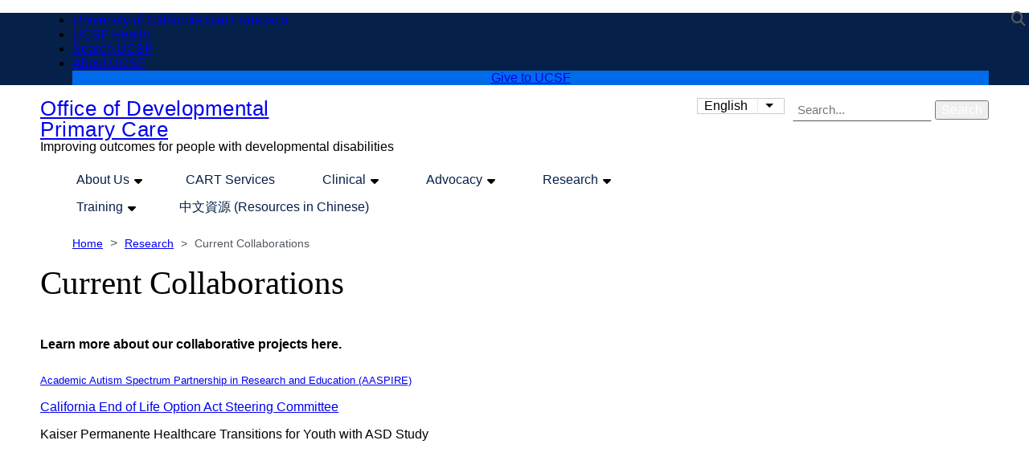

--- FILE ---
content_type: text/html; charset=UTF-8
request_url: https://odpc.ucsf.edu/research/current-collaborations
body_size: 5008
content:
<!DOCTYPE html>
<html lang="en" dir="ltr">
  <head>
    <meta charset="utf-8" />
<meta name="Generator" content="Drupal 10 (https://www.drupal.org)" />
<meta name="MobileOptimized" content="width" />
<meta name="HandheldFriendly" content="true" />
<meta name="viewport" content="width=device-width, initial-scale=1.0" />
<link rel="alternate" hreflang="en" href="https://odpc.ucsf.edu/research/current-collaborations" />
<link rel="alternate" hreflang="es" href="https://odpc.ucsf.edu/es/research/proyectos-actuales-de-colaboraci%C3%B3n" />
<link rel="alternate" type="application/rss+xml" title="Current Collaborations" href="https://odpc.ucsf.edu/taxonomy/term/176/feed/all" />

    <title>Current Collaborations | Office of Developmental Primary Care</title>
    <link rel="stylesheet" media="all" href="/sites/g/files/tkssra11456/files/css/css_IY1W110R3aSkd6NVai8Ct_hErbM-KlEKSs-OkkQMSss.css?delta=0&amp;language=en&amp;theme=sb_nine&amp;include=eJxVjF0KAjEMhC_UtQ_ieUp_YgmbJqVJXerpBV1EX4aZj5nJOxQ0GbfQaVbk0GPeA3IBtpBI8u5_g8tnP6yr4blRf2CpYOp0qUHzKSq4TFF1_fkGqrGCuiwDPMtokfAJTlNgZPCVJEXa1BYh1y--C9sWD1Bp4B4Ih_q3XpqUSfB5K2P2SJcypKdpJvwCrG1VaQ" />
<link rel="stylesheet" media="all" href="/sites/g/files/tkssra11456/files/css/css_3lzG0XbudjMs8P0WjEIfY8VVMbtTIcd6esuS6mEzi8I.css?delta=1&amp;language=en&amp;theme=sb_nine&amp;include=eJxVjF0KAjEMhC_UtQ_ieUp_YgmbJqVJXerpBV1EX4aZj5nJOxQ0GbfQaVbk0GPeA3IBtpBI8u5_g8tnP6yr4blRf2CpYOp0qUHzKSq4TFF1_fkGqrGCuiwDPMtokfAJTlNgZPCVJEXa1BYh1y--C9sWD1Bp4B4Ih_q3XpqUSfB5K2P2SJcypKdpJvwCrG1VaQ" />
<link rel="stylesheet" media="all" href="//use.fontawesome.com/releases/v6.6.0/css/all.css" />

    <script type="application/json" data-drupal-selector="drupal-settings-json">{"path":{"baseUrl":"\/","pathPrefix":"","currentPath":"taxonomy\/term\/176","currentPathIsAdmin":false,"isFront":false,"currentLanguage":"en"},"pluralDelimiter":"\u0003","suppressDeprecationErrors":true,"dataLayer":{"defaultLang":"en","languages":{"zh-hant":{"id":"zh-hant","name":"Chinese, Traditional","direction":"ltr","weight":0},"en":{"id":"en","name":"English","direction":"ltr","weight":0},"es":{"id":"es","name":"Spanish","direction":"ltr","weight":0}}},"ajaxTrustedUrl":{"\/search\/node":true},"user":{"uid":0,"permissionsHash":"02c0ec0ee7d5d9b6088530382e95026f9df4be7233146be17ee9a88e8d547a52"}}</script>
<script src="/sites/g/files/tkssra11456/files/js/js_chjNOe3gxvQjuJmWYPlOtQHVupo7JyfX2FN8hEBjBn4.js?scope=header&amp;delta=0&amp;language=en&amp;theme=sb_nine&amp;include=eJx9ykEOAiEMQNELoSw8ECm0YiPTElrGcHsnzs4Yt__98iRk15HWzTn1NiuLxRfloltXIXEL5ffDWOlQBIcGi0bM9ICddViwnISFYm2aoV3MV2OpYRa7J2Mn3vrQneJ3OA9AzZRAoC3nYud1OP7hTwxFB0Ucs0O74tCep7vKG7UpWtY"></script>
<script src="/modules/contrib/ucsf_adobe_analytics/js/ucsf-data-layer.js?t8m32f" defer></script>
<script src="/modules/contrib/ucsf_adobe_analytics/js/ucsf-mag-marketing-data-layer.js?t8m32f" defer></script>
<script src="https://assets.adobedtm.com/db5f13cb240b/b1130ce1ceae/launch-db8f55f3e131.min.js" defer></script>
<script src="/modules/contrib/ckeditor_y3ti_plugins/js/build/customElements.bundle.js?t8m32f"></script>
<script src="/sites/g/files/tkssra11456/files/js/js_4r0LMDoCTHke1SpXfZFZqOMPvpZLY_y1dKezzt1Arks.js?scope=header&amp;delta=5&amp;language=en&amp;theme=sb_nine&amp;include=eJx9ykEOAiEMQNELoSw8ECm0YiPTElrGcHsnzs4Yt__98iRk15HWzTn1NiuLxRfloltXIXEL5ffDWOlQBIcGi0bM9ICddViwnISFYm2aoV3MV2OpYRa7J2Mn3vrQneJ3OA9AzZRAoC3nYud1OP7hTwxFB0Ucs0O74tCep7vKG7UpWtY"></script>

    <!-- link name="polymer_platform" href="" rel="import" / -->
  </head>
  <body class="font--header--granjon ucsf-b1gfoot no-sidebar no-sidebar--right profile--grid path-taxonomy" data-color-primary="navy" data-color-secondary="teal">
        <a href="#main-content" class="visually-hidden focusable skip-link">
      Skip to main content
    </a>
    
      <div class="dialog-off-canvas-main-canvas" data-off-canvas-main-canvas>
    <div id="page-wrapper" class="layout-container">
<div id="page">
  <header>
    <div class="ucsf-top-header row-full-width ">
  <nav class="inside" aria-label="UCSF">
    
    <ul class="menu">
      <li class="first">
        <a href="https://www.ucsf.edu">University of California San Francisco</a>
      </li>
              <li>
          <a href="https://www.ucsfhealth.org/">UCSF Health</a>
        </li>
        <li>
          <a href="https://www.ucsf.edu/search">Search UCSF</a>
        </li>
        <li>
          <a href="https://www.ucsf.edu/about">About UCSF</a>
        </li>
      
              <li class="last header-give">
          <a href="https://giving.ucsf.edu">Give to UCSF</a>
        </li>
          </ul>
  </nav>
</div>

    
    <section id="header" class="row-full-width">
      <div class="inside clearfix">

        
          <div class="region region-header">
        <div id="block-sb-nine-branding" class="block block-system block-system-branding-block">
  
    
        
        <div id="site-name">
                    <a href="/" title="Home" rel="home">Office of Developmental Primary Care</a>
          </div>
        <div class="site-slogan">Improving outcomes for people with developmental disabilities</div>
  </div>
<div id="block-sb-nine-dropdownlanguage" class="block block-dropdown-language block-dropdown-languagelanguage-interface">
  
    
      <div class="content">
        <div class="dropbutton-wrapper"><div class="dropbutton-widget"><ul class="dropdown-language-item dropbutton"><li class="en"><span class="language-link active-language">English</span></li><li class="zh-hant"><a href="/zh-hant/document-section-tags/current-collaborations" class="language-link" title="Chinese, Traditional" hreflang="zh-hant">繁體中文</a></li><li class="es"><a href="/es/research/proyectos-actuales-de-colaboraci%C3%B3n" class="language-link" title="Spanish" hreflang="es">Español</a></li></ul></div></div>
    </div>
  </div>
<div class="search-block-form block block-search container-inline" data-drupal-selector="search-block-form" id="block-sb-nine-search" role="search">
  
    
      <form action="/search/node" method="get" id="search-block-form" accept-charset="UTF-8">
  <div class="js-form-item form-item js-form-type-search form-type-search js-form-item-keys form-item-keys form-no-label">
      <label for="edit-keys" class="visually-hidden">Search</label>
        <input title="Enter the terms you wish to search for." placeholder="Search..." data-drupal-selector="edit-keys" type="search" id="edit-keys" name="keys" value="" size="15" maxlength="128" class="form-search" />

        </div>
<div data-drupal-selector="edit-actions" class="form-actions js-form-wrapper form-wrapper" id="edit-actions"><input data-drupal-selector="edit-submit" type="submit" id="edit-submit" name="op" value="Search" class="button js-form-submit form-submit" /><span class="search-icon fa fa-search" aria-hidden=""></span>
</div>

</form>

  </div>
<nav role="navigation" aria-labelledby="block-sb-nine-main-menu-menu" id="block-sb-nine-main-menu" class="block-menu-block block block-menu navigation menu--main">
            
  <h2 class="visually-hidden" id="block-sb-nine-main-menu-menu">Main navigation</h2>
  

    <div class="content">
  <div class="menu-block-wrapper">
    
              <ul class="menu">
                    <li class="menu-item menu-item--expanded expanded">
        <a href="/about-us" data-drupal-link-system-path="node/136">About Us</a>
                                <ul class="menu">
                    <li class="menu-item">
        <a href="/about-us/from-the-director" data-drupal-link-system-path="node/196">From the Director</a>
              </li>
                <li class="menu-item">
        <a href="/about-us/our-team" data-drupal-link-system-path="node/201">Our Team</a>
              </li>
                <li class="menu-item">
        <a href="/about-us/about-our-logo" data-drupal-link-system-path="node/631">About Our Logo</a>
              </li>
                <li class="menu-item">
        <a href="/about-us/contact-us" data-drupal-link-system-path="node/316">Contact Us</a>
              </li>
        </ul>
  
              </li>
                <li class="menu-item">
        <a href="/content/cart-services" data-drupal-link-system-path="node/626">CART Services</a>
              </li>
                <li class="menu-item menu-item--expanded expanded">
        <a href="/clinical">Clinical</a>
                                <ul class="menu">
                    <li class="menu-item">
        <a href="/clinical/behavioral-diagnosis-assessment">Behavioral Diagnosis &amp; Assessment</a>
              </li>
                <li class="menu-item">
        <a href="/clinical/patient-centered-care">Patient Centered Care</a>
              </li>
                <li class="menu-item">
        <a href="/content/clinical-links" data-drupal-link-system-path="node/816">Clinical Links</a>
              </li>
                <li class="menu-item">
        <a href="/clinical/clinical-chart-forms">Clinical Chart Forms</a>
              </li>
                <li class="menu-item">
        <a href="/clinical/tips-for-organizing-visits">Tips for Organizing Visits</a>
              </li>
                <li class="menu-item">
        <a href="/clinical/tracking-forms">Tracking Forms</a>
              </li>
        </ul>
  
              </li>
                <li class="menu-item menu-item--expanded expanded">
        <a href="/advocacy">Advocacy</a>
                                <ul class="menu">
                    <li class="menu-item">
        <a href="/advocacy/advocacy-links">Advocacy Links</a>
              </li>
                <li class="menu-item">
        <a href="/advocacy/advice-from-self-advocates">Advice from Self-Advocates</a>
              </li>
                <li class="menu-item">
        <a href="/advocacy/communication-access">Communication Access</a>
              </li>
                <li class="menu-item">
        <a href="/advocacy/navigating-systems">Navigating Systems</a>
              </li>
                <li class="menu-item">
        <a href="/advocacy/sexuality-sexual-health">Sexuality &amp; Sexual Health</a>
              </li>
                <li class="menu-item">
        <a href="/advocacy/supported-health-care-decision-making">Supported Health Care Decision-Making</a>
              </li>
                <li class="menu-item">
        <a href="/advocacy/transition-successful-community-living">Transition - Successful Community Living</a>
              </li>
        </ul>
  
              </li>
                <li class="menu-item menu-item--expanded expanded">
        <a href="/research">Research</a>
                                <ul class="menu">
                    <li class="menu-item">
        <a href="/research/key-policy-resources">Key Policy Resources</a>
              </li>
                <li class="menu-item">
        <a href="/research/links">Links</a>
              </li>
                <li class="menu-item">
        <a href="/research/publications">Publications</a>
              </li>
                <li class="menu-item">
        <a href="/research/current-collaborations">Current Collaborations</a>
              </li>
        </ul>
  
              </li>
                <li class="menu-item menu-item--expanded expanded">
        <a href="/training">Training</a>
                                <ul class="menu">
                    <li class="menu-item">
        <a href="/training/access-diversity">Access &amp; Diversity</a>
              </li>
                <li class="menu-item">
        <a href="/training/best-practices-behavior-support">Best Practices: Behavior Support</a>
              </li>
                <li class="menu-item">
        <a href="/training/best-practices-communication">Best Practices: Communication</a>
              </li>
                <li class="menu-item">
        <a href="/training/curricular-resources">Curricular Resources</a>
              </li>
                <li class="menu-item">
        <a href="/training/lectures-workshops">Lectures &amp; Workshops</a>
              </li>
        </ul>
  
              </li>
                <li class="menu-item">
        <a href="/content/%E4%B8%AD%E6%96%87%E8%B3%87%E6%BA%90-resources-in-chinese" data-drupal-link-system-path="node/1581">中文資源 (Resources in Chinese)</a>
              </li>
        </ul>
  


  </div>
</div>

</nav>

  </div>

      </div>
    </section>

      <div class="region region-page-title">
    <div id="block-sb-nine-breadcrumbs" class="block block-system block-system-breadcrumb-block">
  
    
      <div class="content">
        <nav id="breadcrumb" class="row-full-width" aria-labelledby="system-breadcrumb">
    <div class="inside">
      <h2 id="system-breadcrumb" class="visually-hidden">Breadcrumb</h2>
      <ol class="breadcrumb breadcrumb-separator">
              <li>
                      <a href="/">Home</a>
                  </li>
              <li>
                      <a href="/research">Research</a>
                  </li>
              <li>
                      Current Collaborations
                  </li>
            </ol>
    </div>
  </nav>

    </div>
  </div>
<div id="block-sb-nine-page-title" class="block block-core block-page-title-block">
  
    
      <div class="content">
      
  <h1 id="page-title" class="page-title">Current Collaborations</h1>


    </div>
  </div>

  </div>

  </header>

  <main>
    <div class="content-top">
      
    </div>

    <div id="main-wrapper">
      <div id="main" class="clearfix">

        <div id="content" class="column">
          <div class="inside">
                          <div id="highlighted">
                  <div class="region region-highlighted">
    <div data-drupal-messages-fallback class="hidden"></div>

  </div>

              </div>
            
            <a id="main-content" tabindex="-1"></a>
                        

              <div class="region region-content">
    <div id="block-sb-nine-content" class="block block-system block-system-main-block">
  
    
      <div class="content">
      <div class="views-element-container"><div class="view view-taxonomy-term view-id-taxonomy_term view-display-id-page_1 js-view-dom-id-0e2f6db3b2eb5c7a674c56cae5360b79b37a9d043264a37229ff93014130ded6">
  
    
      <div class="view-header">
      <div id="taxonomy-term-176" class="taxonomy-term vocabulary-document-tags">
  
    
  <div class="content">
    
            <div class="clearfix text-formatted field field--name-description field--type-text-long field--label-hidden field__item"><h5 class="MsoNormal">Learn more about our collaborative projects here.<strong><span lang="ES" style="font-size: 11pt; font-family: 'Lucida Sans', sans-serif; border-width: 1pt; border-style: none; border-color: windowtext; padding: 0in;"><br></span></strong></h5><h5></h5><p><a style="font-size: 13.008px;" href="https://aaspire.org/" target="_blank">Academic Autism Spectrum Partnership in Research and Education (AASPIRE)</a></p><p><a href="http://www.eoloptionacttaskforce.org/" target="_blank">California End of Life Option Act Steering Committee</a></p><p>Kaiser Permanente Healthcare Transitions for Youth with ASD Study</p><p>&nbsp;</p></div>
      
  </div>
</div>

    </div>
      
  
      
              <div class="feed-icons">
      <a href="https://odpc.ucsf.edu/taxonomy/term/176/feed/all" class="feed-icon">
  Subscribe to Current Collaborations
</a>

    </div>
  </div>
</div>

    </div>
  </div>

  </div>

            
          </div>
        </div>

              </div>
    </div>
  </main>

  <footer id="footer">
    <div class="section">
        <div class="region region-footer">
    <nav role="navigation" aria-labelledby="block-sb-nine-footer-menu" id="block-sb-nine-footer" class="block block-menu navigation menu--footer">
            
  <h2 class="visually-hidden" id="block-sb-nine-footer-menu">Footer menu</h2>
  

        
              <ul class="menu">
                    <li class="menu-item">
        <span>OFFICE OF DEVELOPMENTAL PRIMARY CARE</span>
              </li>
                <li class="menu-item">
        <span>500 Parnassus Ave, Box 0900</span>
              </li>
                <li class="menu-item">
        <span>San Francisco, CA 94143</span>
              </li>
                <li class="menu-item">
        <span>Phone: (415) 476-4641</span>
              </li>
                <li class="menu-item">
        <span>Fax: (415) 476-6051</span>
              </li>
                <li class="menu-item">
        <a href="http://www.ucsf.edu/">UCSF Main Site</a>
              </li>
        </ul>
  


  </nav>

  </div>


      <div class="footer-bottom">
        <nav aria-label="Footer Navigation" class="footer--navigation">
          <ul>
                          <li>
                <a href="/contact">Contact Us</a>
              </li>
                        <li><a href="https://www.ucsf.edu/accessibility-resources">Accessibility</a></li>
            <li><a href="https://www.ucsf.edu/website-privacy-policy">Privacy Policy</a></li>
            <li><a href="https://websites.ucsf.edu/website-terms-use">Terms of Use </a></li>
            <li><a href="https://websites.ucsf.edu/azlist">A-Z Website List</a></li>
          </ul>
        </nav>

        <div class="footer--copyright">
          <p>&copy; 2026 The Regents of the University of California</p>
        </div>
      </div>
    </div>
  </footer>

</div>
</div>
  </div>

    <script>window.dataLayer = window.dataLayer || []; window.dataLayer.push({"drupalLanguage":"en","drupalCountry":"US","siteName":"Office of Developmental Primary Care","entityLangcode":"en","entityName":"Current Collaborations","entityStatus":"1","entityUuid":"38f3cf19-3ce4-47b7-ac59-16819adaaf41","entityVid":"document_tags","entityType":"taxonomy_term","entityBundle":"document_tags","entityId":"176","entityTitle":"Current Collaborations","entityTaxonomy":{"document_tags":{"176":"Current Collaborations"}},"userUid":0});</script>

    <script src="/sites/g/files/tkssra11456/files/js/js_-dfvGFoQx9b4iIZL8RtfsqfAwZln91fffzzunP7VsFo.js?scope=footer&amp;delta=0&amp;language=en&amp;theme=sb_nine&amp;include=eJx9ykEOAiEMQNELoSw8ECm0YiPTElrGcHsnzs4Yt__98iRk15HWzTn1NiuLxRfloltXIXEL5ffDWOlQBIcGi0bM9ICddViwnISFYm2aoV3MV2OpYRa7J2Mn3vrQneJ3OA9AzZRAoC3nYud1OP7hTwxFB0Ucs0O74tCep7vKG7UpWtY"></script>

  </body>
</html>


--- FILE ---
content_type: text/css
request_url: https://odpc.ucsf.edu/sites/g/files/tkssra11456/files/css/css_IY1W110R3aSkd6NVai8Ct_hErbM-KlEKSs-OkkQMSss.css?delta=0&language=en&theme=sb_nine&include=eJxVjF0KAjEMhC_UtQ_ieUp_YgmbJqVJXerpBV1EX4aZj5nJOxQ0GbfQaVbk0GPeA3IBtpBI8u5_g8tnP6yr4blRf2CpYOp0qUHzKSq4TFF1_fkGqrGCuiwDPMtokfAJTlNgZPCVJEXa1BYh1y--C9sWD1Bp4B4Ih_q3XpqUSfB5K2P2SJcypKdpJvwCrG1VaQ
body_size: 3382
content:
/* @license GPL-2.0-or-later https://www.drupal.org/licensing/faq */
dom-collapsible:first-of-type{border-top:1px solid #ccc;margin-top:30px;}dom-collapsible:last-of-type{margin-bottom:30px;}dom-collapsible h5{flex:1 1 auto;margin:0 !important;color:#007CBE !important;font-weight:500 !important;}.accordion-item{border:none;}.accordion-item summary::-webkit-details-marker,.accordion-item summary::marker{display:none;content:"";}.accordion-item .header-text{position:relative;background:#EDEDEE;font-weight:500;padding:10px 35px 10px 20px;cursor:pointer;}.accordion-item .header-text:after{width:20px;height:20px;color:#4D4D4D;display:block;background:url("data:image/svg+xml,%3csvg xmlns='http://www.w3.org/2000/svg' width='16' height='16'%3e%3cpath d='M5.21 1.314L3.79 2.723l5.302 5.353-5.303 5.354 1.422 1.408 6.697-6.762z' fill='%23545560'/%3e%3c/svg%3e");background-size:contain;position:absolute;right:20px;top:13px;content:"";}.accordion-item[open] > .header-text::after{transform:rotate(90deg);}.accordion-item article{margin-top:20px;padding:0 20px;outline:none;}
.ucsfcallout{background:#f2f4f6;margin:10%;margin-left:0;width:40%;padding:3%;box-sizing:border-box;}.ck-content .ucsfcallout.callout-left{margin:10%;margin-left:0;}.ck-content .ucsfcallout.callout-right{margin:10%;margin-right:0;}.callout-left{margin-left:0;float:left;}.callout-right{margin-right:0;float:right;}.callout__image.cke_widget_editable{transform:none;}.callout__image figure{margin:0;}.ucsfcallout{background:#f2f3f4;margin:10%;margin-top:0;margin-bottom:32px;width:calc(100% + 20px);padding:40px;}.ucsfcallout .time{margin:0;}.ucsfcallout .callout-left__title,.ucsfcallout .callout__title h3,.ucsfcallout .eyebrow-title{-webkit-font-smoothing:antialiased;-moz-osx-font-smoothing:grayscale;text-shadow:1px 1px 1px rgba(0,0,0,0.004);font-weight:500;font-family:"HelveticaNeueLTW06-75Bold","HelveticaNeue","Helvetica","Arial",sans-serif;font-size:12px;letter-spacing:1.6px;line-height:1.4em;color:#052049;text-transform:uppercase;}.ucsfcallout .callout-left__title::after,.ucsfcallout .callout__title h3::after,.ucsfcallout .eyebrow-title::after{content:" ";display:inline-block;width:40px;height:1px;background:#052049;margin:0 5px 3px;}.ucsfcallout p:last-child{margin-bottom:0;}@media (min-width:769px){.ucsfcallout{width:50%;padding:80px 10%;}}.ucsfcallout[data-image="1"]{margin-top:3rem;}@media (min-width:1050px){.ucsfcallout[data-image="1"]{margin-top:5rem;}}.ucsfcallout .link--cta{background-position:98% center;transition:0.15s cubic-bezier(0.33,0.66,0.66,1) background-position;}.ucsfcallout .link--cta:hover{background-position:100% center;}.ucsfcallout .link--cta:hover{padding-right:24px;}.callout-left{float:left;margin-left:-20px;padding-left:6%;}@media (min-width:769px){.callout-left{margin-left:-14%;}}@media (min-width:1050px){.callout-left{margin-left:-20%;}}@media (max-width:768px){.callout-left{margin-right:0;}}@media (min-width:769px){.callout-left.in-viewport{animation:element-slide-right 1.3s cubic-bezier(0.77,0,0.175,1) 0ms forwards;}}.callout-right{float:right;margin-right:-20px;padding-right:6%;}@media (min-width:769px){.callout-right{margin-right:-14%;}}@media (min-width:1050px){.callout-right{margin-right:-20%;}}@media (max-width:768px){.callout-right{margin-left:0;}}@media (min-width:769px){.callout-right.in-viewport{animation:element-slide-left 1.3s cubic-bezier(0.77,0,0.175,1) 0ms forwards;}}.callout__image{width:100px;height:100px;overflow:hidden;margin-bottom:2rem;margin-top:-5rem;}@media (min-width:600px){.callout__image{width:150px;height:150px;margin-top:-8rem;}}@media (min-width:1050px){.callout__image{margin-top:-10rem;}}.callout__image .embedded-entity{margin:0;}.callout__image img{width:100px;height:100px;object-fit:cover;}@media (min-width:600px){.callout__image img{width:150px;height:150px;}}.callout-left .callout__image{float:right;margin-right:-3.5rem;}@media (min-width:769px){.callout-left .callout__image{margin-left:-14%;}}@media (min-width:1050px){.callout-left .callout__image{margin-right:0;margin-left:0;}}@media (min-width:769px){.callout-left .callout__image{float:none;}}@media (min-width:1050px){.callout-left .callout__image{transform:translateX(-50%);}}.callout-right .callout__image{float:left;margin-left:-3.5rem;}@media (min-width:769px){.callout-right .callout__image{margin-right:-14%;}}@media (min-width:1050px){.callout-right .callout__image{margin-right:0;margin-left:0;}}@media (min-width:769px){.callout-right .callout__image{margin-left:0;float:right;}}@media (min-width:1050px){.callout-right .callout__image{transform:translateX(50%);}}.callout__content{clear:both;}.ucsfcallout[data-image="0"] .callout__image,.hidden{display:none;line-height:0;}.ck-ucsfcalloutbox-form{display:flex;flex-direction:column;padding:10px !important;}.ck-actions-buttons{display:flex;justify-content:space-around;margin-top:10px;}.ck-ucsfcalloutbox-form label{font-weight:bold;}.ck-ucsfcalloutbox-form select{padding:5px;}.ck .ucsfcallout .callout__image{margin-top:-5rem;}
.ck blockquote{background:#f2f4f6;width:40%;padding:3%;box-sizing:border-box;}.blockquote--half-left{float:left;}.blockquote--half-right{float:right;}.ck .blockquote--full-right{width:95%;margin-left:5%;margin-right:0;border-left-width:1rem;border-left-style:solid;}.blockquote--color-blue{border-color:#4896E8;}.blockquote--color-light-blue{border-color:#178ccb;}.blockquote--color-teal{border-color:#16A0AC;}.blockquote--color-cool-green{border-color:#32A03E;}.blockquote--color-warm-green{border-color:#2C8A1A;}.blockquote--color-green{border-color:#2C8A1A;}.blockquote--color-purple{border-color:#6C62D0;}.blockquote--color-violet{border-color:#A238BA;}.blockquote--color-magenta{border-color:#C42882;}.blockquote--color-gray{border-color:#9ba6b6;}.blockquote--color-navy{border-color:#052049;}.blockquote--color-yellow{border-color:#FEB80A;}.blockquote--color-dark-gray{border-color:#21272A;}.blockquote--color-black{border-color:#21272A;}.blockquote--color-green{border-color:#2C8A1A;}.align--center{margin-left:auto;margin-right:auto;}.size--full{width:100%;float:none;margin-left:0;margin-right:0;}.ck-actions-buttons{display:flex;justify-content:space-around;margin-top:10px;}.blockquote--half-left{float:left;width:calc(100% + 20px);left:auto;margin-top:0;padding-top:0;margin-right:0;}@media (min-width:769px){.blockquote--half-left{padding-left:56px;width:50%;}}@media (min-width:1050px){.blockquote--half-left{padding-left:0;}}@media (min-width:769px){.blockquote--half-left{margin-right:80px;}}.blockquote--half-right{float:right;width:calc(100% + 20px);right:auto;margin-top:0;padding-top:0;margin-left:0;}@media (min-width:769px){.blockquote--half-right{padding-right:56px;width:50%;}}@media (min-width:1050px){.blockquote--half-right{padding-right:0;}}@media (min-width:769px){.blockquote--half-right{margin-left:80px;}}.blockquote-content__text{-webkit-font-smoothing:antialiased;-moz-osx-font-smoothing:grayscale;text-shadow:1px 1px 1px rgba(0,0,0,0.004);font-weight:500;font-family:"GranjonLTW01-Roman","Garamond","Times New Roman",serif;font-size:31px;line-height:1.2em;letter-spacing:-0.6px;font-size:31px;line-height:1.2em;padding:56px 80px 0 0;padding-right:15%;margin-top:0;}@media (min-width:600px){.blockquote-content__text{font-size:40px;letter-spacing:-1px;}}.blockquote-content__text::before{content:"“ ";display:inline-block;margin-left:-24px;padding-right:12px;font-family:"GranjonLTW01-Roman","Garamond","Times New Roman",serif;}.blockquote-content__text::after{content:" ”";display:inline-block;margin-left:4px;padding-right:12px;font-family:"GranjonLTW01-Roman","Garamond","Times New Roman",serif;}@media (min-width:600px){.blockquote-content__text::before{padding-right:8px;}}@media (max-width:768px){.blockquote-content__text{padding-top:40px;padding-left:40px;padding-right:40px;padding-bottom:0;}}.blockquote-content__cite{-webkit-font-smoothing:antialiased;-moz-osx-font-smoothing:grayscale;text-shadow:1px 1px 1px rgba(0,0,0,0.004);font-weight:500;font-family:"HelveticaNeueLTW06-75Bold","HelveticaNeue","Helvetica","Arial",sans-serif;font-size:12px;letter-spacing:1.6px;line-height:1.4em;color:#052049;text-transform:uppercase;font-style:normal;padding-right:15%;}.blockquote-content__cite::after{content:" ";display:inline-block;width:40px;height:1px;background:#052049;margin:0 5px 3px;}@media (max-width:768px){.blockquote-content__cite{padding-left:40px;}}.blockquote--half-right .blockquote-content__text{padding-right:0;padding-left:15%;}@media (max-width:768px){.blockquote--half-right .blockquote-content__text{padding-top:40px;padding-left:40px;padding-right:40px;padding-bottom:0;}}.blockquote--half-right .blockquote-content__cite{padding-left:15%;}@media (max-width:768px){.blockquote--half-right .blockquote-content__cite{padding-left:40px;}}.blockquote footer{margin-bottom:50px;}.blockquote--full-right{margin:0 -1.25rem 0 0;padding-right:6%;}@media (min-width:769px){.blockquote--full-right{border-left-width:1rem;border-left-style:solid;padding:0 9% 0 3.9rem;}}@media (min-width:1050px){.blockquote--full-right{padding-right:6%;}}@media (min-width:769px){.blockquote--full-right .blockquote-content__text{padding-right:0;}}@media (min-width:769px){.blockquote--half-right.in-viewport{animation:element-slide-left 1.3s cubic-bezier(0.77,0,0.175,1) 0ms forwards;}.blockquote--half-left.in-viewport{animation:element-slide-right 1.3s cubic-bezier(0.77,0,0.175,1) 0ms forwards;}}
.text-align-left{text-align:left;}.text-align-right{text-align:right;}.text-align-center{text-align:center;}.text-align-justify{text-align:justify;}.align-left{float:left;}.align-right{float:right;}.align-center{display:block;margin-right:auto;margin-left:auto;}
.fieldgroup{padding:0;border-width:0;}
.container-inline div,.container-inline label{display:inline;}.container-inline .details-wrapper{display:block;}
.clearfix:after{display:table;clear:both;content:"";}
.js details:not([open]) .details-wrapper{display:none;}
.hidden{display:none;}.visually-hidden{position:absolute !important;overflow:hidden;clip:rect(1px,1px,1px,1px);width:1px;height:1px;word-wrap:normal;}.visually-hidden.focusable:active,.visually-hidden.focusable:focus{position:static !important;overflow:visible;clip:auto;width:auto;height:auto;}.invisible{visibility:hidden;}
.item-list__comma-list,.item-list__comma-list li{display:inline;}.item-list__comma-list{margin:0;padding:0;}.item-list__comma-list li:after{content:", ";}.item-list__comma-list li:last-child:after{content:"";}
.js .js-hide{display:none;}.js-show{display:none;}.js .js-show{display:block;}
.nowrap{white-space:nowrap;}
.position-container{position:relative;}
.reset-appearance{margin:0;padding:0;border:0 none;background:transparent;line-height:inherit;-webkit-appearance:none;-moz-appearance:none;appearance:none;}
.resize-none{resize:none;}.resize-vertical{min-height:2em;resize:vertical;}.resize-horizontal{max-width:100%;resize:horizontal;}.resize-both{max-width:100%;min-height:2em;resize:both;}
.system-status-counter__status-icon{display:inline-block;width:25px;height:25px;vertical-align:middle;}.system-status-counter__status-icon:before{display:block;content:"";background-repeat:no-repeat;background-position:center 2px;background-size:20px;}.system-status-counter__status-icon--error:before{background-image:url(/themes/contrib/stable/images/core/icons/e32700/error.svg);}.system-status-counter__status-icon--warning:before{background-image:url(/themes/contrib/stable/images/core/icons/e29700/warning.svg);}.system-status-counter__status-icon--checked:before{background-image:url(/themes/contrib/stable/images/core/icons/73b355/check.svg);}
.system-status-report-counters__item{width:100%;margin-bottom:0.5em;padding:0.5em 0;text-align:center;white-space:nowrap;background-color:rgba(0,0,0,0.063);}@media screen and (min-width:60em){.system-status-report-counters{display:flex;flex-wrap:wrap;justify-content:space-between;}.system-status-report-counters__item--half-width{width:49%;}.system-status-report-counters__item--third-width{width:33%;}}
.system-status-general-info__item{margin-top:1em;padding:0 1em 1em;border:1px solid #ccc;}.system-status-general-info__item-title{border-bottom:1px solid #ccc;}
.tablesort{display:inline-block;width:16px;height:16px;background-size:100%;}.tablesort--asc{background-image:url(/themes/contrib/stable/images/core/icons/787878/twistie-down.svg);}.tablesort--desc{background-image:url(/themes/contrib/stable/images/core/icons/787878/twistie-up.svg);}
.views-align-left{text-align:left;}.views-align-right{text-align:right;}.views-align-center{text-align:center;}.views-view-grid .views-col{float:left;}.views-view-grid .views-row{float:left;clear:both;width:100%;}.views-display-link + .views-display-link{margin-left:0.5em;}
.dropbutton-wrapper,.dropbutton-wrapper div{box-sizing:border-box;}.js .dropbutton-wrapper,.js .dropbutton-widget{position:relative;display:block;}@media screen and (max-width:600px){.js .dropbutton-wrapper{width:100%;}}@media screen and (min-width:600px){.form-actions .dropbutton-wrapper{float:left;}[dir="rtl"] .form-actions .dropbutton-wrapper{float:right;}}.js .form-actions .dropbutton-widget{position:static;}.js td .dropbutton-widget{position:absolute;}.js td .dropbutton-wrapper{min-height:2em;}.js td .dropbutton-multiple{max-width:100%;margin-right:2em;padding-right:10em;}[dir="rtl"].js td .dropbutton-multiple{margin-right:0;margin-left:2em;padding-right:0;padding-left:10em;}.js td .dropbutton-multiple .dropbutton-action a,.js td .dropbutton-multiple .dropbutton-action input,.js td .dropbutton-multiple .dropbutton-action button{width:auto;}.js .dropbutton-widget .dropbutton{overflow:hidden;margin:0;padding:0;list-style-type:none;list-style-image:none;}.js .dropbutton li,.js .dropbutton a{display:block;outline:none;}.js .dropbutton li:hover,.js .dropbutton li:focus,.js .dropbutton a:hover,.js .dropbutton a:focus{outline:initial;}.js .dropbutton-multiple .dropbutton-widget{padding-right:2em;}.js[dir="rtl"] .dropbutton-multiple .dropbutton-widget{padding-right:0;padding-left:2em;}.dropbutton-multiple.open,.dropbutton-multiple.open .dropbutton-widget{max-width:none;}.dropbutton-multiple.open{z-index:100;}.dropbutton-multiple .dropbutton .secondary-action{display:none;}.dropbutton-multiple.open .dropbutton .secondary-action{display:block;}.dropbutton-toggle{position:absolute;top:0;right:0;bottom:0;display:block;width:2em;white-space:nowrap;text-indent:110%;}[dir="rtl"] .dropbutton-toggle{right:auto;left:0;}.dropbutton-toggle button{display:block;width:100%;height:100%;margin:0;padding:0;cursor:pointer;border:0;background:none;}.dropbutton-toggle button:hover,.dropbutton-toggle button:focus{outline:initial;}.dropbutton-arrow{position:absolute;top:50%;right:40%;display:block;overflow:hidden;width:0;height:0;margin-top:-0.1666em;border-width:0.3333em 0.3333em 0;border-style:solid;border-right-color:transparent;border-bottom-color:transparent;border-left-color:transparent;line-height:0;}[dir="rtl"] .dropbutton-arrow{right:auto;left:0.6667em;}.dropbutton-multiple.open .dropbutton-arrow{top:0.6667em;border-top-color:transparent;border-bottom:0.3333em solid;}
.cke5-custom-block-indent-1{margin-left:40px;}.cke5-custom-block-indent-2{margin-left:80px;}.cke5-custom-block-indent-3{margin-left:120px;}.cke5-custom-block-indent-4{margin-left:160px;}.cke5-custom-block-indent-5{margin-left:200px;}.cke5-custom-block-indent-6{margin-left:240px;}.cke5-custom-block-indent-7{margin-left:280px;}.cke5-custom-block-indent-8{margin-left:320px;}.cke5-custom-block-indent-9{margin-left:360px;}.cke5-custom-block-indent-10{margin-left:400px;}.cke5-custom-block-indent-11{margin-left:440px;}.cke5-custom-block-indent-12{margin-left:480px;}.cke5-custom-block-indent-13{margin-left:520px;}.cke5-custom-block-indent-14{margin-left:560px;}.cke5-custom-block-indent-15{margin-left:600px;}.cke5-custom-block-indent-16{margin-left:640px;}.cke5-custom-block-indent-17{margin-left:680px;}.cke5-custom-block-indent-18{margin-left:720px;}.cke5-custom-block-indent-19{margin-left:760px;}.cke5-custom-block-indent-20{margin-left:800px;}


--- FILE ---
content_type: text/css
request_url: https://odpc.ucsf.edu/sites/g/files/tkssra11456/files/css/css_3lzG0XbudjMs8P0WjEIfY8VVMbtTIcd6esuS6mEzi8I.css?delta=1&language=en&theme=sb_nine&include=eJxVjF0KAjEMhC_UtQ_ieUp_YgmbJqVJXerpBV1EX4aZj5nJOxQ0GbfQaVbk0GPeA3IBtpBI8u5_g8tnP6yr4blRf2CpYOp0qUHzKSq4TFF1_fkGqrGCuiwDPMtokfAJTlNgZPCVJEXa1BYh1y--C9sWD1Bp4B4Ih_q3XpqUSfB5K2P2SJcypKdpJvwCrG1VaQ
body_size: 28330
content:
/* @license MIT https://github.com/necolas/normalize.css/blob/3.0.3/LICENSE.md */
html{font-family:sans-serif;-ms-text-size-adjust:100%;-webkit-text-size-adjust:100%;}body{margin:0;}article,aside,details,figcaption,figure,footer,header,hgroup,main,menu,nav,section,summary{display:block;}audio,canvas,progress,video{display:inline-block;vertical-align:baseline;}audio:not([controls]){display:none;height:0;}[hidden],template{display:none;}a{background-color:transparent;}a:active,a:hover{outline:0;}abbr[title]{border-bottom:1px dotted;}b,strong{font-weight:bold;}dfn{font-style:italic;}h1{font-size:2em;margin:0.67em 0;}mark{background:#ff0;color:#000;}small{font-size:80%;}sub,sup{font-size:75%;line-height:0;position:relative;vertical-align:baseline;}sup{top:-0.5em;}sub{bottom:-0.25em;}img{border:0;}svg:not(:root){overflow:hidden;}figure{margin:1em 40px;}hr{box-sizing:content-box;height:0;}pre{overflow:auto;}code,kbd,pre,samp{font-family:monospace,monospace;font-size:1em;}button,input,optgroup,select,textarea{color:inherit;font:inherit;margin:0;}button{overflow:visible;}button,select{text-transform:none;}button,html input[type="button"],input[type="reset"],input[type="submit"]{-webkit-appearance:button;cursor:pointer;}button[disabled],html input[disabled]{cursor:default;}button::-moz-focus-inner,input::-moz-focus-inner{border:0;padding:0;}input{line-height:normal;}input[type="checkbox"],input[type="radio"]{box-sizing:border-box;padding:0;}input[type="number"]::-webkit-inner-spin-button,input[type="number"]::-webkit-outer-spin-button{height:auto;}input[type="search"]{-webkit-appearance:textfield;box-sizing:content-box;}input[type="search"]::-webkit-search-cancel-button,input[type="search"]::-webkit-search-decoration{-webkit-appearance:none;}fieldset{border:1px solid #c0c0c0;margin:0 2px;padding:0.35em 0.625em 0.75em;}legend{border:0;padding:0;}textarea{overflow:auto;}optgroup{font-weight:bold;}table{border-collapse:collapse;border-spacing:0;}td,th{padding:0;}
@media (min--moz-device-pixel-ratio:0){summary{display:list-item;}}
/* @license GPL-2.0-or-later https://www.drupal.org/licensing/faq */
:root{--black:#000;--white:#FFF;--a1-navy:#052049;--a2-blue:#0F388A;--a3-cta-blue:#006BE9;--a5-blue:#E6E9ED;--a6-blue:#E6EEF6;--filter-0F388A:invert(18%) sepia(49%) saturate(2847%) hue-rotate(208deg) brightness(94%) contrast(103%);--filter-006BE9:invert(25%) sepia(91%) saturate(2048%) hue-rotate(201deg) brightness(97%) contrast(104%);--b2-blue:#086290;--b3-blue:#178CCB;--b6-blue:#E2F4FC;--c2-teal:#14828C;--c3-teal:#16A0AC;--c6-teal:#E8F6F8;--e1-green:#006400;--e2-green:#2c8a1a;--e3-green:#84C234;--e6-green:#F4F8EA;--f1-purple:#2E2872;--f2-purple:#443E8C;--f6-purple:#F0F0F8;--i3-blue-gray:#506380;--i5-gray:#e6e9ed;--i6-gray:#f2f3f4;--j1-gray:#21272A;--j3-cool-gray:#B4B9BF;--j6-gray:#f8f8f9;--k1-gray:#4d4d4d;--k3-gray:#D1D3D3;--k4-gray:#dfe0e0;--k5-gray:#EDEDED;--k6-gray:#EFEFEF;--l3-yellow:#FEB80A;--l6-yellow:#FEF8E4;--m2-orange:#F26D04;--m3-orange:#FA6E1E;--m4-orange:#FE8638;--m6-orange:#FCECDC;--n3-red:#E61048;--brand-primary:var(--a1-navy);--brand-secondary:var(--a3-cta-blue);--main-font:"HelveticaNeueLTW-Roman","Helvetica Neue",Helvetica,Arial,sans-serif;--main-font--light:"HelveticaNeueLTW-Light","Helvetica Neue Light","HelveticaNeue-light","Helvetica Neue",Helvetica,Arial,sans-serif;--main-font--bold:"HelveticaNeueLTW-Bold","Helvetica Neue Light","HelveticaNeue-light","Helvetica Neue",Helvetica,Arial,sans-serif;--main-font--header:"HelveticaNeueLTW-Roman",Helvetica,Arial,sans-serif;--secondary-font:"GranjonLTW01-Roman","Garamond","Times New Roman",serif;--font-awesome:"Font Awesome 6 Free";--font-weight-extra-light:200;--font-weight-light:300;--font-weight:400;--font-weight-medium:500;--font-weight-bold:700;--line-height:1.4;--font-color-light:#fff;--font-color-medium:var(--i3-blue-gray);--font-color-dark:var(--a1-navy);--listing-space:50px;--spacer:1rem;--spacer-tiny:0.25rem;--spacer-small:0.375rem;--spacer-half:0.5rem;--spacer-medium:0.625rem;--spacer-large:1.25rem;--spacer-double:2rem;--spacer-huge:2.5rem;--spacer-section:3.125rem;--listing-space:var(--spacer-section);--font-size-3xs:0.75rem;--font-size-2xs:0.875rem;--font-size-xs:1rem;--font-size-s:1.125rem;--font-size-m:1.5rem;--font-size-ml:1.75rem;--font-size-l:2rem;--font-size-xl:2.25rem;--font-size-2xl:2.5rem;--font-size-3xl:3rem;--font-size-4xl:3.75rem;--transition-type:cubic-bezier(0.33,0.66,0.66,1);--transition-card:ease-out;--transition-time:.2s;--site-name-width:18.125rem}:root{--theme-blue:var(--a2-blue);--color-mode:var(--font-color-light)}[data-color-primary=blue]{--primary-color:var(--theme-blue)}[data-color-secondary=blue]{--secondary-color:var(--theme-blue)}:root{--theme-green:var(--e1-green);--color-mode:var(--font-color-light)}[data-color-primary=green]{--primary-color:var(--theme-green)}[data-color-secondary=green]{--secondary-color:var(--theme-green)}:root{--theme-grey:var(--j3-cool-gray);--color-mode:var(--font-color-light)}[data-color-primary=grey]{--primary-color:var(--theme-grey);--color-mode:var(--font-color-dark)}[data-color-secondary=grey]{--secondary-color:var(--theme-grey)}:root{--theme-navy:var(--a1-navy);--color-mode:var(--font-color-light)}[data-color-primary=navy]{--primary-color:var(--theme-navy)}[data-color-secondary=navy]{--secondary-color:var(--theme-navy)}:root{--theme-orange:var(--m3-orange);--color-mode:var(--font-color-light)}[data-color-primary=orange]{--primary-color:var(--theme-orange)}[data-color-secondary=orange]{--secondary-color:var(--theme-orange)}:root{--theme-pink:var(--n3-red);--color-mode:var(--font-color-light)}[data-color-primary=pink]{--primary-color:var(--theme-pink)}[data-color-secondary=pink]{--secondary-color:var(--theme-pink)}:root{--theme-purple:var(--f2-purple);--color-mode:var(--font-color-light)}[data-color-primary=purple]{--primary-color:var(--theme-purple)}[data-color-secondary=purple]{--secondary-color:var(--theme-purple)}:root{--theme-teal:var(--c2-teal);--color-mode:var(--font-color-light)}[data-color-primary=teal]{--primary-color:var(--theme-teal)}[data-color-secondary=teal]{--secondary-color:var(--theme-teal)}:root{--heading-font-family:var(--main-font--light);--heading-font-weight:var(--font-weight-extra-light);--heading-letter-spacing:0.5px;--heading-line-height:1.2;--h1-font-size:2.438rem;--h2-font-size:2.125rem;--h3-font-size:2.063rem;--h4-font-size:1.75rem;--h5-font-size:1rem;--heading-sm-font-family:var(--secondary-font);--heading-sm-font-weight:normal;--heading-sm-line-height:1.1;--full:100%;--half:50%;--twofifth:40%;--third:33%;--bg-sidebar:var(--white);--btn-border-radius:4px}.font--header--granjon{--heading-font-family:var(--secondary-font);--heading-font-weight:var(--font-weight-light);--heading-letter-spacing:normal;--heading-line-height:1;--h1-font-size:2.563rem;--h2-font-size:2.25rem;--h3-font-size:1.688rem;--h4-font-size:1.375rem;--h5-font-size:1rem;--heading-sm-font-family:var(--main-font--header);--heading-sm-font-weight:var(--font-weight-light);--heading-sm-line-height:1.2}:where(body.sidebar) :where(#main) .sidebar .block:after,.region-content .wysiwyg_threecols:after,.region-content .wysiwyg_twocols:after,.region-footer .wysiwyg_threecols:after,.region-footer .wysiwyg_twocols:after{content:"";display:table;clear:both}@media(max-width:768px){#page #header .region-header .search-block-form .contextual{display:none}}#node_page_form_group_sidebar .block-ucsf-b1gfoot-xmlevents{margin-bottom:30px !important}#node_page_form_group_sidebar #block-ucsf-b1gfoot-xmlnews-startingpoint-xmlnews--2{margin-bottom:30px !important}#node_page_form_group_sidebar .block-views{overflow:hidden;clear:both}#node_page_form_group_sidebar #block-sb-nine-views-events-events-block--2{margin-bottom:20px}#node_page_form_group_sidebar .block-ucsf-b1gfoot-xmlevents .event{position:relative;margin-bottom:30px;border-bottom:1px solid var(--j3-cool-gray);padding-bottom:30px}#node_page_form_group_sidebar .block-ucsf-b1gfoot-xmlevents .event:last-child{border-bottom:none;padding-bottom:0}#node_page_form_group_sidebar .block-ucsf-b1gfoot-xmlevents .event .date{padding-left:85px}@media(min-width:770px)and (max-width:1000px){#node_page_form_group_sidebar .block-ucsf-b1gfoot-xmlevents .event .date{padding-left:0}}#node_page_form_group_sidebar .block-ucsf-b1gfoot-xmlevents .event .time{padding-left:85px}@media(min-width:770px)and (max-width:1000px){#node_page_form_group_sidebar .block-ucsf-b1gfoot-xmlevents .event .time{padding-left:0}}#node_page_form_group_sidebar .block-ucsf-b1gfoot-xmlevents h3{padding-left:85px;font-size:var(--font-size-s)}@media(min-width:770px)and (max-width:1000px){#node_page_form_group_sidebar .block-ucsf-b1gfoot-xmlevents h3{padding-left:0}}#node_page_form_group_sidebar .block-ucsf-b1gfoot-xmlevents .event-image{float:left;width:62px;border-collapse:separate;border:1px solid rgba(0,0,0,0);border-radius:4px;overflow:hidden}@media(min-width:770px)and (max-width:1000px){#node_page_form_group_sidebar .block-ucsf-b1gfoot-xmlevents .event-image{float:none;width:100%}}#node_page_form_group_sidebar .block-ucsf-b1gfoot-xmlevents .event-image .day{text-align:center;text-transform:uppercase;color:#fff;font-weight:bold;font-size:var(--font-size-3xs);letter-spacing:.08em;padding-top:2px;padding-bottom:2px;background-color:none}#node_page_form_group_sidebar .block-ucsf-b1gfoot-xmlevents .event-image .number-date{text-align:center;font-size:2.8125rem;line-height:.9em;padding-top:5px;color:#fff;display:block;background-color:none}.font--header--granjon #node_page_form_group_sidebar .block-ucsf-b1gfoot-xmlevents .event-image .number-date{font-family:var(--secondary-font)}:where(html,body,span,applet,object,iframe,h1,h2,h3,h4,h5,h6,p,blockquote,pre,a,abbr,acronym,address,big,cite,code,del,dfn,em,img,ins,kbd,q,s,samp,small,strike,strong,sub,sup,tt,var,b,u,i,center,dl,dt,dd,ol,ul,li,fieldset,form,label,legend,table,caption,tbody,tfoot,thead,tr,th,td,article,aside,canvas,details,embed,figcaption,footer,header,hgroup,menu,nav,output,ruby,section,summary,time,mark,audio,video),figure{margin:0;padding:0;border:0;font-size:100%;font:inherit;vertical-align:baseline}:where(article,aside,details,figcaption,figure,footer,header,hgroup,menu,nav,section){display:block}:where(body){line-height:1}:where(ol,ul){list-style:none}:where(blockquote,q){quotes:none}:where(blockquote:before,blockquote:after,q:before,q:after){content:"";content:none}:where(table){border-collapse:collapse;border-spacing:0}table{width:100%;border-collapse:collapse;border-spacing:0;margin:1em 0 1em 0}table caption{font-size:1.4em;text-align:left}table td,table th{padding:12px;text-align:left}table td{border:1px var(--j3-cool-gray) solid}table td.active{background:var(--l6-yellow)}table th{background:var(--b2-blue);color:var(--white);border-color:var(--b2-blue);font-weight:500;font-size:1.1em}table th a{color:var(--white)}table tr.even,table tr.odd{background:var(--white)}table tr:nth-child(even){background:var(--k6-gray)}table tr:hover{background:var(--l6-yellow)}table tr :where(a,button){--link-color:var(--font-color-dark)}.table--bordered thead th{background:var(--b2-blue);color:var(--white);border:1px solid var(--b2-blue)}.table--bordered tbody td{border:1px var(--i3-blue-gray) solid}.table--bordered tfoot th{border:1px var(--b2-blue) solid}.table--condensed td,.table--condensed th{border-bottom:1px var(--i3-blue-gray) solid}.table--zebra tr:nth-child(even){background:var(--k6-gray)}.table--zebra tr:hover{background:var(--l6-yellow)}.btn{--btn-background:var(--a3-cta-blue);--btn-font-color:var(--white);--cta-border:1px solid var(--btn-background)@include button()}.btn{padding:.5rem 2rem;background-color:var(--btn-background);color:var(--btn-font-color)}.btn:hover{--btn-background:var(--a1-navy);--btn-font-color:var(--white)}:where(a,button),button.u-link{--font-color-medium:var(--a3-cta-blue);--font-color-dark:var(--a2-blue);--link-color:var(--font-color-medium)}:where(a,button),button.u-link{color:var(--link-color);transition:color var(--transition-time) var(--transition-type)}:where(a,button):where(:hover),:where(a,button):where(:focus-visible),:where(a,button):where(:active),button.u-link:where(:hover),button.u-link:where(:focus-visible),button.u-link:where(:active){color:var(--link-color)}:where(a,button),button.u-link{font-weight:400}:where(a,button):where(:hover),button.u-link:where(:hover){--link-color:var(--font-color-dark);text-decoration:none}:where(strong) :where(a,button),:where(strong) button.u-link{font-weight:600}:where(a,button).underline,button.u-link.underline{text-decoration:underline !important}:where(a,button).underline:hover,button.u-link.underline:hover{text-decoration:none !important}:where(a,button).no-underline,button.u-link.no-underline{border-bottom:none !important;text-decoration:none !important}:where(a,button).no-underline:hover,button.u-link.no-underline:hover{border-bottom:none !important;text-decoration:none !important}:where(a,button):where(.username),button.u-link:where(.username){--link-color:var(--font-color-medium)}:where(a,button):where(.username),button.u-link:where(.username){color:var(--link-color);transition:color var(--transition-time) var(--transition-type)}:where(a,button):where(.username):where(:hover),:where(a,button):where(.username):where(:focus-visible),:where(a,button):where(.username):where(:active),button.u-link:where(.username):where(:hover),button.u-link:where(.username):where(:focus-visible),button.u-link:where(.username):where(:active){color:var(--link-color)}:where(a,button):where(.username),button.u-link:where(.username){text-decoration:none;overflow-wrap:break-word;word-break:break-word;word-wrap:break-word}:where(a,button):where(.username):hover,button.u-link:where(.username):hover{--link-color:var(--font-color-dark);text-decoration:underline}:where(footer,.footer--navigation) :where(a,button),:where(footer,.footer--navigation) button.u-link{--link-color:var(--font-color-light)}:where(footer,.footer--navigation) :where(a,button),:where(footer,.footer--navigation) button.u-link{color:var(--link-color);transition:color var(--transition-time) var(--transition-type)}:where(footer,.footer--navigation) :where(a,button):where(:hover),:where(footer,.footer--navigation) :where(a,button):where(:focus-visible),:where(footer,.footer--navigation) :where(a,button):where(:active),:where(footer,.footer--navigation) button.u-link:where(:hover),:where(footer,.footer--navigation) button.u-link:where(:focus-visible),:where(footer,.footer--navigation) button.u-link:where(:active){color:var(--link-color)}:where(footer,.footer--navigation) :where(a,button),:where(footer,.footer--navigation) button.u-link{text-decoration:none}:where(footer,.footer--navigation) :where(a,button):where(:hover),:where(footer,.footer--navigation) button.u-link:where(:hover){text-decoration:underline}:is(a,button):where([class*=btn]){appearance:none;border:var(--cta-border,"none");display:inline-block;border-radius:var(--btn-border-radius);text-decoration:none;text-transform:uppercase;text-align:center;font-weight:bold;letter-spacing:1.2px;cursor:pointer;touch-action:manipulation;transition:var(--transition-type) var(--transition-time) background-color}:is(a,button):where([class*=btn]):hover{border:var(--cta-border,"none");-webkit-font-smoothing:antialiased;-moz-osx-font-smoothing:grayscale}:is(a,button):where([class*=btn]){--btn-background:var(--a3-cta-blue);--link-color:var(--white);background:var(--btn-background);color:var(--link-color)}:is(a,button):where([class*=btn]):hover{--btn-background:var(--a1-navy);--link-color:var(--white);color:var(--link-color);background:var(--btn-background)}:is(a,button):where([class*=btn]):active{background:var(--btn-background);color:var(--link-color)}:is(a,button)[class*=btn]{font-family:var(--main-font)}:is(a,button).btn--small{appearance:none;border:var(--cta-border,"none");display:inline-block;border-radius:var(--btn-border-radius);text-decoration:none;text-transform:uppercase;text-align:center;font-weight:bold;letter-spacing:1.2px;cursor:pointer;touch-action:manipulation;transition:var(--transition-type) var(--transition-time) background-color}:is(a,button).btn--small:hover{border:var(--cta-border,"none");-webkit-font-smoothing:antialiased;-moz-osx-font-smoothing:grayscale}:is(a,button).btn--small{font-size:.875rem;padding:5px 20px}:is(a,button).btn--large{appearance:none;border:var(--cta-border,"none");display:inline-block;border-radius:var(--btn-border-radius);text-decoration:none;text-transform:uppercase;text-align:center;font-weight:bold;letter-spacing:1.2px;cursor:pointer;touch-action:manipulation;transition:var(--transition-type) var(--transition-time) background-color}:is(a,button).btn--large:hover{border:var(--cta-border,"none");-webkit-font-smoothing:antialiased;-moz-osx-font-smoothing:grayscale}:is(a,button).btn--large{font-size:1.125rem;padding:10px 25px;max-width:100%}:is(a,button).btn--full-width{width:100%}:is(a,button).btn--white--underline{--btn-background:transparent;--link-color:var(--brand-primary);border:1px solid var(--link-color);text-decoration:underline}:is(a,button).btn--white--underline:hover{--btn-background:var(--j6-gray);--link-color:var(--a3-cta-blue);border:1px solid var(--link-color);text-decoration:none}:is(a,button).btn--white--underline:active{--btn-background:var(--a3-cta-blue);--link-color:var(--white);border:1px solid var(--link-color)}:where([style*="--interactive-"]:not([style*="--interactive-yellow"],[style*="--interactive-orange"],[style*="--bg-transparent"])) :is(a,button).btn--white--underline,:where([class*=bg--interactive-]:not([class*="--transparent"],[class*=-yellow],[class*=-orange])) :is(a,button).btn--white--underline,:where([class*=".bg--"]:not([class*="--transparent"],[class*=-yellow],[class*=-orange])) :is(a,button).btn--white--underline,.wrapper-column.ck-widget :is(a,button).btn--white--underline{--link-color:var(--white)}:where([style*="--interactive-"]:not([style*="--interactive-yellow"],[style*="--interactive-orange"],[style*="--bg-transparent"])) :is(a,button).btn--white--underline:hover,:where([class*=bg--interactive-]:not([class*="--transparent"],[class*=-yellow],[class*=-orange])) :is(a,button).btn--white--underline:hover,:where([class*=".bg--"]:not([class*="--transparent"],[class*=-yellow],[class*=-orange])) :is(a,button).btn--white--underline:hover,.wrapper-column.ck-widget :is(a,button).btn--white--underline:hover{--btn-background:var(--j6-gray);--link-color:var(--a3-cta-blue)}:where([style*="--interactive-"]:not([style*="--interactive-yellow"],[style*="--interactive-orange"],[style*="--bg-transparent"])) :is(a,button).btn--white--underline:active,:where([class*=bg--interactive-]:not([class*="--transparent"],[class*=-yellow],[class*=-orange])) :is(a,button).btn--white--underline:active,:where([class*=".bg--"]:not([class*="--transparent"],[class*=-yellow],[class*=-orange])) :is(a,button).btn--white--underline:active,.wrapper-column.ck-widget :is(a,button).btn--white--underline:active{--btn-background:var(--a3-cta-blue);--link-color:var(--white)}:is(a,button).btn--more--white{--btn-background:transparent;--link-color:var(--brand-primary);--cta-border:var(--link-color);border:1px solid var(--link-color);text-decoration:none}:is(a,button).btn--more--white:hover{--link-color:var(--brand-secondary);--btn-background:rgba(255,255,255,0.1);border:1px solid}:is(a,button).btn--more--white:active{--link-color:var(--brand-secondary);--btn-background:rgba(255,255,255,0.1)}:where([style*="--interactive-"]:not([style*="--interactive-yellow"],[style*="--interactive-orange"],[style*="--bg-transparent"])) :is(a,button).btn--more--white,:where([class*=bg--interactive-]:not([class*="--transparent"],[class*=-yellow],[class*=-orange])) :is(a,button).btn--more--white,:where([class*=".bg--"]:not([class*="--transparent"],[class*=-yellow],[class*=-orange])) :is(a,button).btn--more--white,.wrapper-column.ck-widget :is(a,button).btn--more--white{--link-color:var(--white);border:1px solid hsla(0,0%,100%,.3)}:where([style*="--interactive-"]:not([style*="--interactive-yellow"],[style*="--interactive-orange"],[style*="--bg-transparent"])) :is(a,button).btn--more--white:hover,:where([class*=bg--interactive-]:not([class*="--transparent"],[class*=-yellow],[class*=-orange])) :is(a,button).btn--more--white:hover,:where([class*=".bg--"]:not([class*="--transparent"],[class*=-yellow],[class*=-orange])) :is(a,button).btn--more--white:hover,.wrapper-column.ck-widget :is(a,button).btn--more--white:hover{--link-color:var(--white)}:where([style*="--interactive-"]:not([style*="--interactive-yellow"],[style*="--interactive-orange"],[style*="--bg-transparent"])) :is(a,button).btn--more--white:active,:where([class*=bg--interactive-]:not([class*="--transparent"],[class*=-yellow],[class*=-orange])) :is(a,button).btn--more--white:active,:where([class*=".bg--"]:not([class*="--transparent"],[class*=-yellow],[class*=-orange])) :is(a,button).btn--more--white:active,.wrapper-column.ck-widget :is(a,button).btn--more--white:active{--link-color:var(--white)}:where([style*="--interactive-yellow"],[style*="--interactive-orange"]) :is(a,button).btn--more--white:hover,:where([class*=-yellow],[class*=-orange]) :is(a,button).btn--more--white:hover{--btn-background:var(--brand-primary);--link-color:var(--white)}:is(a,button).btn--blue{--btn-background:var(--a3-cta-blue);--link-color:var(--white);border:1px solid var(--btn-background);text-decoration:none}:is(a,button).btn--blue:hover{--btn-background:var(--white);--link-color:var(--a3-cta-blue);border:1px solid var(--link-color)}:is(a,button).btn--blue:active{--btn-background:var(--white);--link-color:var(--a3-cta-blue)}:is(a,button).btn--more--reverse{--link-color:var(--white);--btn-background:var(--a1-navy);text-decoration:none;border:1px solid var(--link-color)}:is(a,button).btn--more--reverse:hover{--btn-background:var(--a3-cta-blue);--link-color:var(--white);border:1px solid var(--link-color)}:is(a,button).btn--purple{--link-color:var(--white);--btn-background:var(--f2-purple);border:1px solid var(--btn-background);text-decoration:none}:is(a,button).btn--purple:hover{--btn-background:var(--f1-purple);--link-color:var(--white);border:1px solid var(--btn-background)}:is(a,button).btn--purple:active{--btn-background:var(--f1-purple);--link-color:var(--white)}:where([class*=bg--interactive-purple],[class*=bg--purple],[style*="background-color:var(--interactive-purple)"]) :is(a,button).btn--purple{--btn-background:var(--f1-purple)}:where([class*=bg--interactive-purple],[class*=bg--purple],[style*="background-color:var(--interactive-purple)"]) :is(a,button).btn--purple:hover,:where([class*=bg--interactive-purple],[class*=bg--purple],[style*="background-color:var(--interactive-purple)"]) :is(a,button).btn--purple:active{border:1px solid var(--link-color)}:is(a,button).btn--giving{--padding-giving:24px;letter-spacing:1px;padding:var(--padding-giving)}:is(a,button).btn--giving:after{content:"";margin-left:10px;display:inline-block;font-weight:900;font-family:"Font Awesome 6 Free";font-size:inherit;text-rendering:auto;-webkit-font-smoothing:antialiased;-moz-osx-font-smoothing:grayscale}:is(a,button).btn--giving.btn--small{--padding-giving:18px}a[class*=btn]:has(img){appearance:none;line-height:initial;font-size:inherit;border:none;background-color:rgba(0,0,0,0);min-height:auto;border-radius:0;padding:0;text-align:left;vertical-align:initial;width:initial;transition:none;text-transform:none;letter-spacing:initial}a[class*=btn]:has(img):hover{text-decoration:none;background-color:rgba(0,0,0,0);border:none}a[class*=btn]:has(img){color:var(--link-color);transition:color var(--transition-time) var(--transition-type)}a[class*=btn]:has(img):where(:hover),a[class*=btn]:has(img):where(:focus-visible),a[class*=btn]:has(img):where(:active){color:var(--link-color)}:where(a.light){--link-color:var(--font-color-light)}:where(button){outline:none}.btn-reset,button.u-link{appearance:none;line-height:initial;font-size:inherit;border:none;background-color:rgba(0,0,0,0);min-height:auto;border-radius:0;padding:0;text-align:left;vertical-align:initial;width:initial;transition:none;text-transform:none;letter-spacing:initial}.btn-reset:hover,button.u-link:hover{text-decoration:none;background-color:rgba(0,0,0,0);border:none}@font-face{font-family:"GranjonLTW01-Roman";src:url(/themes/custom/sb_nine/fonts/Granjon/GranjonLTW01-Roman.eot#iefix) format("eot"),url(/themes/custom/sb_nine/fonts/Granjon/GranjonLTW01-Roman.woff2) format("woff2"),url(/themes/custom/sb_nine/fonts/Granjon/GranjonLTW01-Roman.woff) format("woff"),url(/themes/custom/sb_nine/fonts/Granjon/GranjonLTW01-Roman.ttf) format("truetype");font-display:fallback}@font-face{font-family:"HelveticaNeueLTW-Roman";src:url(/themes/custom/sb_nine/fonts/HelveticaNeue/HelveticaNeueLTW04-55Roman.eot#iefix) format("embedded-opentype"),url(/themes/custom/sb_nine/fonts/HelveticaNeue/HelveticaNeueLTW04-55Roman.woff2) format("woff2"),url(/themes/custom/sb_nine/fonts/HelveticaNeue/HelveticaNeueLTW04-55Roman.woff) format("woff"),url(/themes/custom/sb_nine/fonts/HelveticaNeue/HelveticaNeueLTW04-55Roman.ttf) format("truetype");font-display:fallback;font-weight:400}@font-face{font-family:"HelveticaNeueLTW-Light";src:url(/themes/custom/sb_nine/fonts/HelveticaNeue/HelveticaNeueLTW04-45Light.eot#iefix) format("eot"),url(/themes/custom/sb_nine/fonts/HelveticaNeue/HelveticaNeueLTW04-45Light.woff2) format("woff2"),url(/themes/custom/sb_nine/fonts/HelveticaNeue/HelveticaNeueLTW04-45Light.woff) format("woff"),url(/themes/custom/sb_nine/fonts/HelveticaNeue/HelveticaNeueLTW04-45Light.ttf) format("truetype");font-display:fallback;font-weight:200}@font-face{font-family:"HelveticaNeueLTW-Medium";src:url(/themes/custom/sb_nine/fonts/HelveticaNeue/HelveticaNeueLTW04-65Medium.eot#iefix) format("eot"),url(/themes/custom/sb_nine/fonts/HelveticaNeue/HelveticaNeueLTW04-65Medium.woff2) format("woff2"),url(/themes/custom/sb_nine/fonts/HelveticaNeue/HelveticaNeueLTW04-65Medium.woff) format("woff"),url(/themes/custom/sb_nine/fonts/HelveticaNeue/HelveticaNeueLTW04-65Medium.ttf) format("truetype");font-display:fallback;font-weight:500}@font-face{font-family:"HelveticaNeueLTW-Bold";src:url(/themes/custom/sb_nine/fonts/HelveticaNeue/HelveticaNeueLTW06-75Bold.eot#iefix) format("eot"),url(/themes/custom/sb_nine/fonts/HelveticaNeue/HelveticaNeueLTW06-75Bold.woff2) format("woff2"),url(/themes/custom/sb_nine/fonts/HelveticaNeue/HelveticaNeueLTW06-75Bold.woff) format("woff"),url(/themes/custom/sb_nine/fonts/HelveticaNeue/HelveticaNeueLTW06-75Bold.ttf) format("truetype");font-display:fallback;font-weight:700}*{-moz-box-sizing:border-box;-webkit-box-sizing:border-box;box-sizing:border-box}*:focus{outline-color:var(--a3-cta-blue)}:where(html){overflow-y:scroll;transition:none}:where(body){font-family:var(--main-font);font-size:var(--font-size-xs);line-height:var(--line-height);font-weight:var(--font-weight);color:var(--font-color-dark);-webkit-font-smoothing:antialiased;-moz-osx-font-smoothing:grayscale;transition:none}.font-serif{font-family:var(--secondary-font)}.font-sans-serif{font-family:var(--main-font)}.font-light{font-weight:var(--font-weight-light);font-family:var(--main-font--light)}.font-medium{font-weight:var(--font-weight-medium)}.font-bold{font-weight:var(--font-weight-bold);font-family:var(--main-font--bold)}.element-invisible{border:0;clip:rect(1px,1px,1px,1px);height:1px;overflow:hidden;padding:0;position:absolute;width:1px}.element-invisible.element-focusable:active,.element-invisible.element-focusable:focus{clip:auto;height:auto;overflow:visible;position:static;width:auto}.offscreen{position:absolute;top:-99999em;width:1px;height:1px;overflow:hidden;outline:0}.element-hidden{display:none}:where(html body .more-link){position:absolute;right:0px;top:24px;font-weight:bold}:where(html body .more-link) a{border:1px solid var(--a3-cta-blue);padding:5px 20px;border-radius:3px;color:var(--a3-cta-blue);background-color:var(--white);text-transform:uppercase;font-weight:bold;font-size:var(--font-size-3xs);letter-spacing:.05em;text-decoration:none}:where(html body .more-link) a:hover{color:var(--white);border:1px solid var(--a3-cta-blue);background:var(--a3-cta-blue)}:where(html body .more-link) a:active{background:var(--a3-cta-blue);color:var(--white);border:1px solid var(--a3-cta-blue)}.sidebar-color--grey .sidebar select{background:var(--white)}:where(html body) .region-sidebar .more-link{display:none}.region-content .paragraphs-item-textarea{margin-bottom:30px}h1,.h1{font-weight:var(--heading-font-weight);font-family:var(--heading-font-family);letter-spacing:var(--heading-letter-spacing);line-height:var(--heading-line-height);font-size:var(--h1-font-size);margin-bottom:20px}h2,.h2{font-weight:var(--heading-font-weight);font-family:var(--heading-font-family);letter-spacing:var(--heading-letter-spacing);line-height:var(--heading-line-height);font-size:var(--h2-font-size);margin-bottom:18px}*+h2,*+.h2{margin-top:28px}h3,.h3{font-weight:var(--heading-sm-font-weight);font-family:var(--heading-sm-font-family);line-height:var(--heading-sm-line-height);font-size:var(--h3-font-size);margin-bottom:14px}*+h3,*+.h3{margin-top:28px}h4,.h4{font-weight:var(--heading-sm-font-weight);font-family:var(--heading-sm-font-family);line-height:var(--heading-sm-line-height);font-size:var(--h4-font-size);margin-bottom:11px}*+h4,*+.h4{margin-top:28px}h5,h6,.h5,.h6{font-size:var(--h5-font-size);font-weight:bold}*+h5,*+h6,*+.h5,*+.h6{margin-bottom:var(--spacer-large)}[class*=h5],[class*=h6]{--heading-font-family:var(--heading-sm-font-family)}:where(p){margin-bottom:var(--spacer-large)}:where(.field--name-field-pg-blockref-blockref) .field__label,:where(.field--name-field-pg-ref-pubs) .field__label,:where(.field--name-field-pg-ref-profiles) .field__label,:where(.field--name-field-person-publications-list) .field__label,:where(.field--name-field-person-pub-override-list) .field__label,:where([class*=block-startingpoint-]) .field__label{font-weight:var(--heading-sm-font-weight);font-family:var(--heading-sm-font-family);line-height:var(--heading-sm-line-height);font-size:var(--h3-font-size);margin-bottom:14px}:where(.field--name-field-pg-blockref-blockref)>h2,:where(.field--name-field-pg-ref-pubs)>h2,:where(.field--name-field-pg-ref-profiles)>h2,:where(.field--name-field-person-publications-list)>h2,:where(.field--name-field-person-pub-override-list)>h2,:where([class*=block-startingpoint-])>h2{font-weight:var(--heading-sm-font-weight);font-family:var(--heading-sm-font-family);line-height:var(--heading-sm-line-height);font-size:var(--h3-font-size);margin-bottom:14px;margin-bottom:30px;padding-bottom:4px}.font--header--granjon :where(.field--name-field-pg-blockref-blockref)>h2,.font--header--granjon :where(.field--name-field-pg-ref-pubs)>h2,.font--header--granjon :where(.field--name-field-pg-ref-profiles)>h2,.font--header--granjon :where(.field--name-field-person-publications-list)>h2,.font--header--granjon :where(.field--name-field-person-pub-override-list)>h2,.font--header--granjon :where([class*=block-startingpoint-])>h2{padding-bottom:0}:where(.field--name-field-pg-blockref-blockref) .colon,:where(.field--name-field-pg-ref-pubs) .colon,:where(.field--name-field-pg-ref-profiles) .colon,:where(.field--name-field-person-publications-list) .colon,:where(.field--name-field-person-pub-override-list) .colon,:where([class*=block-startingpoint-]) .colon{display:none}:where(.region-sidebar,.region-sidebar-top) h2{font-weight:var(--heading-sm-font-weight);font-family:var(--heading-sm-font-family);line-height:var(--heading-sm-line-height);font-size:var(--h3-font-size);margin-bottom:14px}img{max-width:100%;height:auto}:where(a:hover) img{opacity:.5;transition:all var(--transition-time) var(--transition-type)}figure.media--type-image{display:block}figure.media--type-image figcaption{display:block;margin-bottom:10px}.media--type-image{max-width:100%}:where(figcaption){--color-mode:--font-color-medium;font-size:var(--font-size-2xs);line-height:1.6em;color:var(--color-mode);padding-top:16px;font-family:var(--main-font)}.caption{margin-bottom:1.563rem}em{font-style:italic}strong,b{font-weight:600}p.small,small{font-size:var(--font-size-3xs);line-height:1.2}hr{border:0;border-bottom:1px solid #e1e1e1}sub,sup{font-size:75%;line-height:0;position:relative}sup{top:-0.5em}sub{bottom:-0.25em}:where(ol,ul){--list-margin-y:20px;--list-margin-y-small:8px;--list-margin-x:14px}:where(.field--type-text-long) :where(ol,ul),:where(.field--type-text-with-summary) :where(ol,ul),:where(.cke_editable) :where(ol,ul){margin-bottom:var(--list-margin-y);margin-left:var(--list-margin-x)}:where(.field--type-text-long) :where(ol,ul) *+:where(ol,ul),:where(.field--type-text-with-summary) :where(ol,ul) *+:where(ol,ul),:where(.cke_editable) :where(ol,ul) *+:where(ol,ul){margin-top:var(--list-margin-y)}:where(.field--type-text-long) :where(ol,ul) :where(ol,ul),:where(.field--type-text-with-summary) :where(ol,ul) :where(ol,ul),:where(.cke_editable) :where(ol,ul) :where(ol,ul){margin-bottom:var(--list-margin-y-small);margin-top:var(--list-margin-y-small);margin-left:calc(var(--list-margin-x)/2)}:where(.field--type-text-long) :where(ol,ul) :where(li),:where(.field--type-text-with-summary) :where(ol,ul) :where(li),:where(.cke_editable) :where(ol,ul) :where(li){margin-bottom:var(--list-margin-y-small);margin-left:var(--list-margin-x)}:where(.field--type-text-long) :where(ol),:where(.field--type-text-with-summary) :where(ol),:where(.list) :where(ol),:where(.cke_editable) :where(ol){list-style-type:decimal}:where(.field--type-text-long) :where(ul),:where(.field--type-text-with-summary) :where(ul),:where(.list) :where(ul),:where(.cke_editable) :where(ul){list-style:disc}:where(.field--type-text-long) :where(ul)>:where(li),:where(.field--type-text-with-summary) :where(ul)>:where(li),:where(.list) :where(ul)>:where(li),:where(.cke_editable) :where(ul)>:where(li){position:relative}:where(ul,ol).menu,.no-bullets :where(ul,ol){list-style:none}.no-bullets :where(ul,ol) li{margin-left:0}.region-header :where(ul,ol){list-style:none}:where(.field--name-body),:where(.field--type-text-long),:where(.field--type-text-with-summary),:where(.cke_editable){line-height:var(--line-height)}:where(.field--name-body) p,:where(.field--type-text-long) p,:where(.field--type-text-with-summary) p,:where(.cke_editable) p{margin-bottom:20px}input{font-family:var(--main-font)}.row-full-width .inside{max-width:1320px;margin:0 auto;padding-left:50px;padding-right:50px}@media(max-width:768px){.row-full-width .inside{padding-left:15px;padding-right:15px}}:where(.fa){display:inline-block;font-weight:900;font-family:"Font Awesome 6 Free";text-rendering:auto}input[type=text],input[type=password],textarea{border-radius:2px;border:1px solid var(--i3-blue-gray)}input[type=text]:hover,input[type=password]:hover,textarea:hover{border:1px solid var(--brand-secondary)}input[type=text]:focus,input[type=password]:focus,textarea:focus{outline:none;border:1px solid var(--brand-secondary)}input[type=text],input[type=password]{padding:3px 8px 3px 8px}textarea,.form-textarea-wrapper textarea{padding:5px 8px;margin:3px 0}input:focus,textarea:focus{box-shadow:0 0 10px var(--brand-secondary);border:1px solid var(--brand-secondary)}input:focus-visible{border:1px solid var(--brand-secondary)}input[type=submit]{color:var(--font-color-light);font-smoothing:antialiased}:where(input[type=submit]){border:0;border-radius:2px;font-size:1rem;padding:3px 15px;margin-right:8px;background-color:var(--brand-primary)}:where(input[type=submit]):hover{background-color:var(--brand-primary)}:where(input[type=submit])[id*=submit]{background-color:var(--brand-secondary);color:var(--font-color-light)}:where(input[type=submit])[id*=submit]:hover{background-color:var(--font-color-dark)}:where(input[type=submit])[id*=preview]{background-color:var(--k1-gray);color:var(--font-color-light)}:where(input[type=submit])[id*=preview]:hover{background-color:rgb(89.75,89.75,89.75)}:where(input[type=submit])[id*=delete]{background-color:#900;color:var(--font-color-light)}:where(input[type=submit])[id*=delete]:hover{background-color:rgb(178.5,0,0)}:where(input[type=submit]):hover{cursor:pointer}input[type=search]{box-sizing:border-box}fieldset{border:1px solid var(--i3-blue-gray);padding:2.5em 0 0 0;position:relative;margin:1em 0}fieldset .fieldset-legend{margin-top:.5em;padding-left:15px;position:absolute;text-transform:uppercase;font-weight:bold}fieldset .fieldset-legend :where(.search-form .details-wrapper){display:none}:where(.search-form .details-wrapper .criterion)>fieldset .fieldset-legend{display:block;position:relative}fieldset .fieldset-wrapper{padding:0 13px 13px 15px}details :where(summary){transition:all .2s linear;text-decoration:none;color:var(--a3-cta-blue);text-transform:uppercase;font-weight:bold}.align-center,.align--center{margin-left:auto;margin-right:auto;clear:both}.align-left,.align--left{float:none}@media(min-width:769px){.align-left,.align--left{float:left;margin-right:3%}}.align-right,.align--right{float:none}@media(min-width:769px){.align-right,.align--right{float:right;margin-left:3%}}.size--full{float:none;margin-left:0;margin-right:0;width:var(--full)}@media(min-width:769px){:where(.size--full){width:var(--full)}}@media(min-width:769px){:where(.size--half){width:var(--half)}}@media(min-width:769px){:where(.size--twofifth){width:var(--twofifth)}}@media(min-width:769px){:where(.size--third){width:var(--third)}}.field--label-inline .field__label,.field--label-inline .field__items{float:left}.field--label-inline{overflow:hidden}.placeholder--block{display:none}#main .field--name-field-paragraph-sections.field__items>.field__item{margin-top:40px}.text-indent{display:inline-block;text-indent:-99999px}#main #content .field--name-field-pg-blockref-blockref{display:grid}#main #content .field--name-field-pg-blockref-blockref>.field__item+.field__item{margin-top:40px}.block.flex-row :where(.field__item){display:flex;flex-direction:row}.block.flex-row :where(.field__item) *+*{margin-left:.5ch}#main-wrapper{clear:both}#main-wrapper:after{content:"";display:table;clear:both}#page-wrapper{overflow:hidden;display:block;position:relative;-webkit-transition:none;-moz-transition:none;-ms-transition:none;-o-transition:none;transition:none}.no-sidebar #content .inside{max-width:1320px;margin:0 auto;padding-left:50px;padding-right:50px}@media(max-width:768px){.no-sidebar #content .inside{padding-left:15px;padding-right:15px}}body.sidebar #main-wrapper{max-width:1320px;margin:0 auto !important}body.sidebar #main{padding-left:15px;padding-right:15px}@media(min-width:769px){body.sidebar #main{padding-left:50px;padding-right:50px}}body:is(.sidebar--right,.sidebar--left) #sidebar{margin-top:75px}@media(min-width:769px){body:is(.sidebar--right,.sidebar--left) #sidebar{width:27.21%;margin-top:0}}@media(min-width:769px){body.sidebar--right #sidebar{clear:right;float:right}}@media(min-width:769px){body.sidebar--left #sidebar{clear:left;float:left}}@media(min-width:769px){body:is(.sidebar--right,.sidebar--left) #content{width:63.6%}}@media(min-width:769px){body.sidebar--right #content{clear:right;float:left}}@media(min-width:769px){body.sidebar--left #content{clear:right;float:right}}.accordion-item{margin:0}.header-text{--color-mode:(--font-color-dark)}.header-text :where(a){--link-color:var(--a1-navy)}.accordion-item .header-text{color:var(--color-mode);text-transform:none;margin-bottom:20px}.accordion-item .header-text::after{transition:.15s cubic-bezier(0.77,0,0.175,1) rotate}.accordion-item[open] .header-text{background:var(--k4-gray)}.accordion-item[open] .header-text::after{rotate:none}.collapse-item .header-text{position:relative;background:var(--i6-gray);font-weight:500;padding:10px 35px 10px 20px;cursor:pointer;margin-bottom:20px;color:var(--color-mode);text-transform:none}.collapse-item .header-text p{margin-bottom:0}.collapse-item .header-text:focus{outline-color:var(--a3-cta-blue)}.collapse-item .header-text:active{-webkit-tap-highlight-color:rgba(0,124,190,.3)}.collapse-item .header-text:after{font-family:"Font Awesome 6 Free";font-weight:900;font-size:1.5625rem;opacity:1;line-height:25px;color:var(--k1-gray);display:block;content:"";position:absolute;right:20px;top:10px}.collapse-item .content-text{padding:0 20px;outline:none}.collapse-item .content-text[aria-hidden=true]{display:none}.collapse-item .header-text[aria-expanded=true]{background:var(--k4-gray)}.collapse-item .header-text[aria-expanded=true]:after{content:""}.breadcrumb{padding-bottom:0;margin-top:2px;margin-bottom:12px;margin-left:0px;color:#525860;display:none}@media(min-width:480px){.breadcrumb{display:block}}.breadcrumb a{font-size:.9em;margin-right:5px}.breadcrumb a~a{margin-left:5px}.breadcrumb li:last-child{color:#525860;font-size:.9em}.breadcrumb.breadcrumb-separator li+li::before{content:" >";display:inline;margin-right:5px}.page-node-add #breadcrumb{display:none}.node--type-list .node--type-item{width:47.5%}.node--type-list .node--type-item:nth-child(n){margin-bottom:2%;margin-right:5%;float:left;clear:none}.node--type-list .node--type-item:nth-child(2n){margin-right:0}.node--type-list .node--type-item:nth-child(2n+1){clear:both}.node--type-list .node--type-item p{color:var(--font-color-dark)}.node--type-list .node--type-item a{display:block;background-color:var(--i6-gray);padding:3% 5% 3% 3%;border-radius:5px}.node--type-list .node--type-item a:hover{text-decoration:none;background-color:var(--i6-gray)}.node-preview-container{background-color:rgba(224,224,216,.93);position:fixed;z-index:499;box-sizing:border-box;width:100%;padding:10px}.node-preview-backlink{box-sizing:border-box;display:inline-block;position:relative;text-align:center;line-height:normal;cursor:pointer;padding:.6em 1.5em;border:2px solid var(--a3-cta-blue);border-radius:20em;transition:all .1s;background-color:var(--a3-cta-blue);font-size:.8rem;font-weight:600;cursor:pointer;color:var(--white)}.node-preview-backlink:hover{background-color:var(--a3-cta-blue);color:var(--white)}.node-preview-container .form-select{padding:.5rem 1.5rem .5rem .5rem;text-align:center;vertical-align:middle;line-height:1rem}#page-title{max-width:1320px;margin:0 auto 20px auto;padding-left:15px;padding-right:15px}@media(min-width:769px){#page-title{padding-left:50px;padding-right:50px}}.item-list{overflow:hidden}.item-list ul.pager,.item-list+:where(nav.pager){margin:auto;margin-top:100px;padding-bottom:100px;display:table}.item-list ul.pager .pager__item--first,.item-list+:where(nav.pager) .pager__item--first{display:none}.item-list ul.pager .pager__item--last,.item-list+:where(nav.pager) .pager__item--last{display:none}.item-list ul.pager li,.item-list+:where(nav.pager) li{float:left;list-style:none;text-align:center;list-style:none;margin-left:0;font-weight:bold;margin:0 0 .25em 0}.item-list ul.pager li:where(.is-active),.item-list+:where(nav.pager) li:where(.is-active){padding:9px 16px;background-color:var(--a3-cta-blue);color:var(--white);border-bottom:none}.item-list ul.pager a,.item-list+:where(nav.pager) a{padding:10px 16px;border-bottom:2px solid var(--k3-gray);text-transform:capitalize;color:var(--a1-navy);font-weight:bold;text-decoration:none}.item-list ul.pager a:hover,.item-list+:where(nav.pager) a:hover{border-color:var(--a3-cta-blue);text-decoration:none}.item-list ul.pager :where(li.is-active) a,.item-list+:where(nav.pager) :where(li.is-active) a{padding:0;background-color:var(--a3-cta-blue);color:var(--white);border-bottom:none;text-decoration:none}#block-system-main .field__item{position:relative;overflow:hidden}.wysiwyg_quote.align--right{margin-right:11px;margin-left:25px}.wysiwyg_quote.align--left{margin-right:36px;margin-left:0}.wysiwyg_quote{margin-bottom:30px;padding:30px;position:relative;background-color:var(--i6-gray)}.field__item .wysiwyg_quote{position:relative}.wysiwyg_quote.bg--blue:before{--bg-blue:var(--b3-blue);--background-color:var(--bg-blue)}.wysiwyg_quote.bg--green:before{--bg-green:var(--e2-green);--background-color:var(--bg-green)}.wysiwyg_quote.bg--navy:before{--bg-navy:var(--a1-navy);--background-color:var(--bg-navy)}.wysiwyg_quote.bg--teal:before{--bg-teal:var(--c3-teal);--background-color:var(--bg-teal)}.wysiwyg_quote.bg--orange:before{--bg-orange:var(--m4-orange);--background-color:var(--bg-orange)}.wysiwyg_quote:before{top:-11px;content:" ";display:block;position:absolute;width:100%;height:100%;z-index:-2;bottom:-20px;left:12px;margin-top:22px;background-color:var(--background-color,"transparent")}.wysiwyg_quote:after{bottom:-11px}.wysiwyg_quote p{margin-bottom:0;color:var(--font-color-dark)}p.wysiwyg_quote--content{font-family:var(--secondary-font);font-size:1.5625rem;line-height:1.1;margin-bottom:10px}p.wysiwyg_quote--content:before{content:open-quote;position:absolute;margin-left:-19px;font-size:2.1875rem;margin-top:-3px}p.wysiwyg_quote--content:after{content:close-quote;font-size:2.1875rem;height:0;line-height:0;vertical-align:middle;display:inline-block;padding-top:10px}.wysiwyg_quote--author{font-weight:bold;font-size:.9375rem;line-height:1.5}.wysiwyg_quote--org{font-size:.9375rem;line-height:1.5}@media(max-width:768px){.wysiwyg_quote,.wysiwyg_quote.align--right,.wysiwyg_quote.align--left{margin-right:15px;margin-left:0}}.content-top{overflow:hidden}.paging-info{position:absolute;bottom:30px;z-index:20;color:var(--color-mode);font-size:.9375rem;font-weight:bold}@media(max-width:768px){.paging-info{position:static}}:where(.slider-image-full) .paging-info{display:block;--color-mode:var(--font-color-light);bottom:20px;right:30px}@media(max-width:768px){:where(.slider-image-full) .paging-info{display:none}}.slick-slider{margin-bottom:0}.slick-slide:focus{outline:none}.bg-slider-image{background-position:center center;background-size:cover;background-repeat:no-repeat}.field--name-field-pg-slider-link{margin-top:10px}.field--name-field-pg-slider-link a{border:1px solid var(--color-mode);padding:4px 10px;font-size:.625rem;font-weight:500;letter-spacing:.14em;color:var(--color-mode);text-transform:uppercase;border-radius:2px;text-decoration:none}.field--name-field-pg-slider-link a:hover{text-decoration:none;background-color:#fff;color:var(--a1-navy)}:where(.slider-image-full) .field--name-field-pg-slider-link a{--color-mode:var(--font-color-light)}.field--name-field-pg-slider-body{font-size:.9375rem}@media(min-width:769px){.field--name-field-pg-slider-body{font-size:var(--font-size-s)}}.slider-image-full .field--name-field-pg-slider-body{display:none}.slider-image-full.page-node-edit .field--name-field-paragraph-sliders .form-wrapper{min-height:0}.banner-block .slick-sr-only{border:0;clip:rect(1px,1px,1px,1px);height:1px;overflow:hidden;padding:0;position:absolute;width:1px}.banner-block .slick-autoplay-toggle-button{border:0;clip:rect(1px,1px,1px,1px);height:1px;overflow:hidden;padding:0;position:absolute;width:1px;position:absolute}.banner-block .slick-autoplay-toggle-button:focus-visible{clip:auto;height:auto;position:inherit;width:auto;color:var(--a3-cta-blue);height:2rem;outline:2px solid blue;top:0;z-index:10;border:0;cursor:pointer;background:none}@media(min-width:769px){.banner-block .slick-autoplay-toggle-button:focus-visible{left:-1.5rem}}.banner-block .slick-pause-icon:before,.banner-block .slick-play-icon:before{width:20px;height:20px;font-size:18px;font-weight:normal;line-height:20px;text-align:center}.banner-block .slick-pause-icon:before{content:"▶"}.banner-block .slick-play-icon:before{content:"⏸"}.banner-block .slick-prev,.banner-block .slick-next{border:2px solid var(--color-mode);height:50px;width:50px;border-radius:50%;color:var(--color-mode);outline:none;background:rgba(0,0,0,0);z-index:5;display:none !important}@media(min-width:769px){.banner-block .slick-prev,.banner-block .slick-next{display:inline-block !important;position:absolute}}:where(.slider-image-full) .banner-block .slick-prev,:where(.slider-image-full) .banner-block .slick-next{--color-mode:var(--font-color-light)}.banner-block .slick-prev:focus-visible,.banner-block .slick-next:focus-visible{outline:2px solid blue}.banner-block .slick-prev-icon:before,.banner-block .slick-next-icon:before{font-family:var(--font-awesome);color:var(--color-mode);font-size:1.25rem;opacity:1;line-height:48px;display:block;font-weight:900}:where(.slider-image-full) .banner-block .slick-prev-icon:before,:where(.slider-image-full) .banner-block .slick-next-icon:before{--color-mode:var(--font-color-light)}.banner-block .slick-prev-icon:hover:before,.banner-block .slick-next-icon:hover:before{opacity:.75}.banner-block .slick-prev-icon:before{content:"";text-indent:-3px}.banner-block .slick-next-icon:before{content:"";text-indent:3px}.banner-block .slick-dots li{width:10px;height:10px;margin:0 6px}.banner-block .slick-dots li button{width:10px;height:10px;padding:0}.banner-block .slick-dots li button:before{border-radius:50%;width:6px;height:6px;border:2px solid var(--color-mode);content:" ";opacity:1}:where(.slider-image-full) .banner-block .slick-dots li button:before{--color-mode:var(--font-color-light)}.banner-block .slick-dots li button:hover:before{opacity:.75}.banner-block .slick-dots li.slick-active button:before{background-color:var(--color-mode);z-index:800}:where(.slider-image-full) .banner-block .slick-dots li.slick-active button:before{--color-mode:var(--font-color-light)}.group-slider-content::-webkit-scrollbar{display:none}.group-slider-content .field--name-field-pg-slider-title{font-weight:300;font-size:1.875rem}.font--header--granjon .group-slider-content .field--name-field-pg-slider-title{font-family:var(--secondary-font);font-weight:400}.slider-no-image .content-top{overflow:hidden;clear:both}.slider-no-image .region-content-top{max-width:1320px;margin:0 auto;padding-left:0px;padding-right:50px;margin-bottom:50px}@media(max-width:768px){.slider-no-image .region-content-top{padding:0}}.slider-no-image .region-content-top .banner-block{position:relative}.slider-no-image .region-content-top .banner-block:after{content:" ";position:absolute;width:30px;height:300px;z-index:0;right:0px;top:0}.slider-no-image .region-content-top .banner-block .group-slider-content{padding-left:75px;padding-right:75px;overflow:auto;scrollbar-width:thin;color:var(--color-mode);position:relative;height:260px}@media(max-width:768px){.slider-no-image .region-content-top .banner-block .group-slider-content{padding-left:30px;padding-top:50px;padding-right:60px}}.slider-no-image .region-content-top .banner-block .group-slider-content .group-slider-inside{position:absolute;top:50%;transform:translateY(-50%);max-width:68%}.slider-no-image .region-content-top .banner-block .group-slider-content .field__items{margin-bottom:0}.slider-no-image .region-content-top .banner-block .group-slider-content .field--name-field-pg-slider-title{letter-spacing:-0.02em;line-height:1em;display:block !important;margin-bottom:20px}@media(min-width:769px){.slider-no-image .region-content-top .banner-block .group-slider-content .field--name-field-pg-slider-title{font-size:3rem}}.slider-no-image .region-content-top .banner-block .group-slider-content .field--name-field-pg-slider-body{font-family:var(--main-font);margin-bottom:20px;-webkit-line-clamp:2;-webkit-box-orient:vertical;overflow:hidden;max-height:40px}@media(min-width:769px){.slider-no-image .region-content-top .banner-block .group-slider-content .field--name-field-pg-slider-body{max-height:55px}}.slider-no-image .region-content-top .banner-block .field--name-field-pg-slider-image{height:40px;width:100%;float:right;margin-left:90%;position:relative}.slider-no-image .region-content-top .banner-block .field--name-field-pg-slider-image .bg-slider-image{background-image:url(/themes/custom/sb_nine/img/cell-roots.png);display:block;position:absolute;right:0;bottom:0;top:0;width:905px;max-width:100%}.slider-no-image .region-content-top .banner-block .field--name-field-pg-slider-image img{display:none;height:500px}.slider-no-image .region-content-top .banner-block .slick-dots{bottom:45px}.slider-no-image .region-content-top .banner-block .slick-next{right:60px;top:80px}.slider-no-image .region-content-top .banner-block .slick-prev{right:130px;top:80px;left:auto}.slider-no-image .region-content-top .banner-block .paging-info{bottom:15px;right:60px}@media(max-width:768px){.slider-no-image .region-content-top .banner-block .paging-info{position:absolute}}.slider-image-behind .region-content-top{max-width:1320px;margin:0 auto;margin-bottom:50px}@media(min-width:960px){.slider-image-behind .region-content-top{padding-left:25px;padding-right:50px}}.slider-image-behind .region-content-top .slick-slide{position:relative;min-height:23px}.slider-image-behind .region-content-top .slick-dots{bottom:60px}.slider-image-behind .region-content-top .paging-info{bottom:0;right:0}@media(min-width:769px){.slider-image-behind .region-content-top .paging-info{bottom:5px;right:10px}}@media(max-width:768px){.slider-image-behind .region-content-top .paging-info{margin-top:20px}}.slider-image-behind .region-content-top .banner-block{position:relative}.slider-image-behind .region-content-top .banner-block .slick-slide:before{content:" ";position:absolute;z-index:2;overflow:visible;margin-left:45px;margin-top:20px;width:100%;bottom:0px;top:0}@media(min-width:960px){.slider-image-behind .region-content-top .banner-block .slick-slide:before{width:735px;height:420px;top:40px;bottom:-15px;margin-top:0px;margin-bottom:0}}.slider-image-behind .region-content-top .banner-block .slick-slide:after{content:" ";position:absolute;z-index:0;margin-left:0;width:100%;right:30px;bottom:30px;height:370px;display:none}@media(min-width:960px){.slider-image-behind .region-content-top .banner-block .slick-slide:after{height:420px;width:735px;bottom:0px;right:auto;display:block}}.slider-image-behind .region-content-top .banner-block .slick-prev{left:630px;top:70px;top:70px}@media(min-width:769px){.slider-image-behind .region-content-top .banner-block .slick-prev{top:435px;left:605px}}@media(min-width:960px){.slider-image-behind .region-content-top .banner-block .slick-prev{top:70px}}.slider-image-behind .region-content-top .banner-block .slick-next{left:705px;top:70px}@media(min-width:769px){.slider-image-behind .region-content-top .banner-block .slick-next{top:435px;left:680px}}@media(min-width:960px){.slider-image-behind .region-content-top .banner-block .slick-next{top:70px}}.slider-image-behind .region-content-top .banner-block .group-slider-content{padding:20px 20px 20px 40px;height:340px;overflow:auto;scrollbar-width:thin;margin-top:0px;position:relative;z-index:10;top:-15px;margin-bottom:15px;margin-right:30px}@media(min-width:960px){.slider-image-behind .region-content-top .banner-block .group-slider-content{position:absolute;margin-top:60px;padding-left:100px;width:740px;margin-right:0;top:40px}}.slider-image-behind .region-content-top .banner-block .group-slider-content::-webkit-scrollbar{display:none}.slider-image-behind .region-content-top .banner-block .group-slider-content .group-slider-inside::-webkit-scrollbar{display:none}@media(min-width:960px){.slider-image-behind .region-content-top .banner-block .group-slider-content .group-slider-inside{max-height:235px;overflow-y:auto;scrollbar-width:thin;padding-right:17px;position:absolute;top:30px;bottom:0;left:100px}}.slider-image-behind .region-content-top .banner-block .group-slider-content .field__items{margin-bottom:0}.slider-image-behind .region-content-top .banner-block .group-slider-content .field--name-field-pg-slider-title{color:var(--color-mode);letter-spacing:-0.02em;line-height:1em;margin-bottom:15px}@media(min-width:960px){.slider-image-behind .region-content-top .banner-block .group-slider-content .field--name-field-pg-slider-title{font-size:3rem}}.slider-image-behind .region-content-top .banner-block .group-slider-content .field--name-field-pg-slider-body{color:var(--color-mode);font-family:var(--main-font);margin-bottom:20px}.slider-image-behind .region-content-top .banner-block .field--name-field-pg-slider-image{max-height:435px;position:relative;float:none;width:100%;height:100%;z-index:3}@media(min-width:960px){.slider-image-behind .region-content-top .banner-block .field--name-field-pg-slider-image{min-height:500px;max-width:745px;float:right;width:auto;height:auto;z-index:1}}.slider-image-behind .region-content-top .banner-block .field--name-field-pg-slider-image .bg-slider-image{height:435px}@media(min-width:960px){.slider-image-behind .region-content-top .banner-block .field--name-field-pg-slider-image .bg-slider-image{width:735px}}.slider-image-left .region-content-top{max-width:1320px;height:auto;margin:0 auto;margin-bottom:50px;position:relative}@media(min-width:960px){.slider-image-left .region-content-top{padding-left:25px;padding-right:50px}}.slider-image-left .region-content-top .paging-info{bottom:50px}@media(max-width:768px){.slider-image-left .region-content-top .paging-info{margin-top:20px}}.slider-image-left .region-content-top .slick-slide{min-height:23px}.slider-image-left .region-content-top .banner-block{position:relative}.slider-image-left .region-content-top .banner-block .slick-prev{left:74%;top:40px}@media(min-width:1270px){.slider-image-left .region-content-top .banner-block .slick-prev{left:71%}}.slider-image-left .region-content-top .banner-block .slick-next{left:82%;top:40px;right:0}@media(min-width:1270px){.slider-image-left .region-content-top .banner-block .slick-next{left:78%}}@media(min-width:769px){.slider-image-left .region-content-top .banner-block .slick-prev,.slider-image-left .region-content-top .banner-block .slick-next{display:none !important}}@media(min-width:960px){.slider-image-left .region-content-top .banner-block .slick-prev,.slider-image-left .region-content-top .banner-block .slick-next{display:block !important}}.slider-image-left .region-content-top .banner-block:before{height:90%;content:" ";position:absolute;z-index:-1;overflow:visible;left:-200%;right:-200%;top:0;display:none}@media(min-width:960px){.slider-image-left .region-content-top .banner-block:before{bottom:25px;height:475px;display:block}}.slider-image-left .region-content-top .banner-block:after{content:" ";position:absolute;width:213px;height:30px;left:0px;bottom:-30px}@media(min-width:960px){.slider-image-left .region-content-top .banner-block:after{height:500px;width:145px;left:67.8%;top:0;display:block;z-index:-22}}.slider-image-left .region-content-top .banner-block .group-slider-content{position:static;display:block;float:left;color:var(--color-mode);max-height:280px;height:280px;overflow:auto;scrollbar-width:thin;width:100%;padding:30px}@media(min-width:960px){.slider-image-left .region-content-top .banner-block .group-slider-content{max-height:320px;height:320px;margin-top:90px;width:29%;padding:20px 20px 10px 40px;margin-bottom:30px}.slider-image-left .region-content-top .banner-block .group-slider-content .slick-slider{margin-bottom:0}}.slider-image-left .region-content-top .banner-block .group-slider-content:before{content:" ";position:absolute;z-index:-1;left:-200%;right:-200%;max-width:100%;margin-top:-12%;bottom:0;display:none}@media(min-width:960px){.slider-image-left .region-content-top .banner-block .group-slider-content:before{margin-top:0;bottom:auto;display:block}}.slider-image-left .region-content-top .banner-block .group-slider-content:after{content:" ";position:absolute;width:145px;height:500px;z-index:-22;top:30px;left:0}@media(min-width:960px){.slider-image-left .region-content-top .banner-block .group-slider-content:after{left:845px;top:0}}.slider-image-left .region-content-top .banner-block .group-slider-content .field--name-field-pg-slider-title{margin-bottom:10px}.slider-image-left .region-content-top .banner-block .group-slider-content .field--name-field-pg-slider-title .field__item{line-height:1em;font-size:1.875rem}@media(min-width:960px){.slider-image-left .region-content-top .banner-block .group-slider-content .field--name-field-pg-slider-title .field__item{font-size:2.75rem}}.slider-image-left .region-content-top .banner-block .field--name-field-pg-slider-link{margin-top:20px}.slider-image-left .region-content-top .banner-block .field--name-field-pg-slider-image{max-height:250px;width:100%;height:100%}@media(min-width:480px){.slider-image-left .region-content-top .banner-block .field--name-field-pg-slider-image{max-height:412px}}@media(min-width:960px){.slider-image-left .region-content-top .banner-block .field--name-field-pg-slider-image{float:left;width:71%;height:100%;max-width:845px;max-height:500px}}.slider-image-left .region-content-top .banner-block .field--name-field-pg-slider-image .bg-slider-image{width:100%;height:250px}@media(min-width:480px){.slider-image-left .region-content-top .banner-block .field--name-field-pg-slider-image .bg-slider-image{height:412px}}@media(min-width:960px){.slider-image-left .region-content-top .banner-block .field--name-field-pg-slider-image .bg-slider-image{height:500px}}.slider-image-right .region-content-top{max-width:1320px;margin:0 auto;margin-bottom:50px}@media(min-width:769px){.slider-image-right .region-content-top{padding-left:25px;padding-right:50px}}.slider-image-right .region-content-top .slick-slide{min-height:23px;position:relative}.slider-image-right .region-content-top .banner-block{height:500px;position:relative}@media(max-width:768px){.slider-image-right .region-content-top .banner-block{height:auto}}@media(max-width:768px){.slider-image-right .region-content-top .banner-block .slick-slider{margin-bottom:0}}.slider-image-right .region-content-top .banner-block .slick-prev{left:32px;top:150px}.slider-image-right .region-content-top .banner-block .slick-next{left:100px;top:150px}.slider-image-right .region-content-top .banner-block:before{content:" ";position:absolute;height:440px;z-index:-1;overflow:visible;top:30px;left:-200%;right:-200%}@media(max-width:768px){.slider-image-right .region-content-top .banner-block:before{top:0;height:100%}}.slider-image-right .region-content-top .banner-block:after{content:" ";position:absolute;width:42%;height:395px;z-index:-2;left:0px;bottom:0}@media(max-width:768px){.slider-image-right .region-content-top .banner-block:after{display:none}}.slider-image-right .region-content-top .banner-block .group-slider-content{position:absolute;width:42%;height:395px;top:105px;padding-left:30px;padding-right:30px;padding-top:100px;padding-bottom:35px;color:var(--color-mode);z-index:20;overflow:auto;scrollbar-width:thin}@media(max-width:768px){.slider-image-right .region-content-top .banner-block .group-slider-content{position:relative;width:100%;padding:30px;height:100%;top:0px}}.slider-image-right .region-content-top .banner-block .group-slider-content .group-slider-inside{overflow:auto;scrollbar-width:thin;height:100%;padding-bottom:30px;scrollbar-width:thin}.slider-image-right .region-content-top .banner-block .group-slider-content .group-slider-inside::-webkit-scrollbar{display:none}.slider-image-right .region-content-top .banner-block .group-slider-content .field--name-field-pg-slider-title{display:relative;z-index:21;line-height:1em;margin-bottom:10px}@media(min-width:769px){.slider-image-right .region-content-top .banner-block .group-slider-content .field--name-field-pg-slider-title{font-size:2.75rem}}.slider-image-right .region-content-top .banner-block .group-slider-content .field--name-field-pg-slider-body{margin-bottom:15px}.slider-image-right .region-content-top .banner-block .field--name-field-pg-slider-image{padding-right:30px;padding-left:30px}@media(min-width:769px){.slider-image-right .region-content-top .banner-block .field--name-field-pg-slider-image{max-width:748px;max-height:500px;float:right;margin-right:10px;padding:0}}.slider-image-right .region-content-top .banner-block .field--name-field-pg-slider-image .bg-slider-image{height:250px}@media(min-width:480px){.slider-image-right .region-content-top .banner-block .field--name-field-pg-slider-image .bg-slider-image{height:386px}}@media(min-width:769px){.slider-image-right .region-content-top .banner-block .field--name-field-pg-slider-image .bg-slider-image{height:500px;width:748px}}.slider-image-right .region-content-top .paging-info{top:50px;right:30px}@media(max-width:768px){.slider-image-right .region-content-top .paging-info{margin-top:20px}}.slider-image-full .content-top{background-color:rgba(147,147,147,.9);color:rgba(147,147,147,.9);max-height:500px;margin-top:0px;margin-bottom:50px}@media(max-width:768px){.slider-image-full .content-top{max-height:none;margin-top:0}.slider-image-full .content-top:after{content:"";display:table;clear:both}}.slider-image-full .region-content-top{max-width:1280px;margin-bottom:50px;margin:0 auto;margin-bottom:0}@media(min-width:769px){.slider-image-full .region-content-top{margin-bottom:50px}}.slider-image-full .region-content-top .banner-block .paragraphs-item-slider{position:relative;height:385px}@media(min-width:769px){.slider-image-full .region-content-top .banner-block .paragraphs-item-slider{height:500px}}.slider-image-full .region-content-top .banner-block .group-slider-content{margin:0 auto;z-index:22;position:absolute;top:50%;transform:translateY(-50%);overflow:auto;scrollbar-width:thin;max-height:385px;padding:60px 50px;width:100%}@media(min-width:769px){.slider-image-full .region-content-top .banner-block .group-slider-content{max-height:500px;padding:60px 0px;max-width:617px;left:50%;transform:translate(-50%,-50%)}}.slider-image-full .region-content-top .banner-block .group-slider-content .slick-track .field__item{border-left:1em solid rgba(0,0,0,0);border-right:1em solid rgba(0,0,0,0)}.slider-image-full .region-content-top .banner-block .group-slider-content .field--name-field-pg-slider-title{position:relative;color:#fff;line-height:1;text-align:center}@media(min-width:769px){.slider-image-full .region-content-top .banner-block .group-slider-content .field--name-field-pg-slider-title{font-size:3.125rem}}.slider-image-full .region-content-top .banner-block .group-slider-content .field--name-field-pg-slider-body{color:#fff;position:relative;z-index:12;width:100%;text-align:center;margin-bottom:20px;padding:20px 0px;display:none}.slider-image-full .region-content-top .banner-block .group-slider-content .field--name-field-pg-slider-link{text-align:center}.slider-image-full .region-content-top .banner-block .field--name-field-pg-slider-image{position:absolute;width:100%;height:100%}.slider-image-full .region-content-top .banner-block .field--name-field-pg-slider-image:before{content:" ";position:absolute;left:0;right:0;max-height:500px;background-color:rgba(0,0,0,.3);z-index:10;width:100%;height:100%}.slider-image-full .region-content-top .banner-block .field--name-field-pg-slider-image .bg-slider-image{height:385px}@media(min-width:769px){.slider-image-full .region-content-top .banner-block .field--name-field-pg-slider-image .bg-slider-image{height:500px}}.slider-image-full .region-content-top .banner-block .slick-prev{left:30px}.slider-image-full .region-content-top .banner-block .slick-next{right:30px}.slider-image-full .region-content-top .banner-block .slick-prev,.slider-image-full .region-content-top .banner-block .slick-next{top:50%;margin-top:-25px}.slider-image-full .region-content-top .banner-block .slick-dots{bottom:23px}.slider-secondary .region-content-top:has(.paragraphs-item-slider .field__items){margin:20px auto 50px auto}@media(min-width:769px){.slider-secondary .region-content-top:has(.paragraphs-item-slider .field__items){height:235px;max-width:1280px;margin-bottom:75px}}.slider-secondary .region-content-top:has(.paragraphs-item-slider .field__items) .field--name-field-pg-slider-image{margin-top:-20px}@media(min-width:769px){.slider-secondary .region-content-top:has(.paragraphs-item-slider .field__items) .field--name-field-pg-slider-image{float:right;width:50%}}.slider-secondary .region-content-top:has(.paragraphs-item-slider .field__items) .field--name-field-pg-slider-image .bg-slider-image{width:100%;height:300px}@media(min-width:480px){.slider-secondary .region-content-top:has(.paragraphs-item-slider .field__items) .field--name-field-pg-slider-image .bg-slider-image{height:400px}}@media(min-width:769px){.slider-secondary .region-content-top:has(.paragraphs-item-slider .field__items) .field--name-field-pg-slider-image .bg-slider-image{height:276px;width:430px}}.slider-secondary .region-content-top:has(.paragraphs-item-slider .field__items) .group-slider-content{padding:18px 15px;width:100%}@media(min-width:769px){.slider-secondary .region-content-top:has(.paragraphs-item-slider .field__items) .group-slider-content{padding:23px 23px 23px 50px;height:235px;overflow:auto;scrollbar-width:thin;width:50%}}@media(min-width:1320px){.slider-secondary .region-content-top:has(.paragraphs-item-slider .field__items) .group-slider-content{padding:23px 23px 23px 30px}}.slider-secondary .region-content-top:has(.paragraphs-item-slider .field__items) .group-slider-content .field--name-field-pg-slider-title{color:var(--color-mode)}.slider-secondary .region-content-top:has(.paragraphs-item-slider .field__items) .group-slider-content .field--name-field-pg-slider-body{color:var(--color-mode);margin-bottom:5px}#first-time{text-align:center;color:var(--font-color-medium);font-size:var(--font-size-s);line-height:1.5;padding:100px 0 150px}.header-tabs{background-color:blue;color:#fff;text-align:center;width:200px}.header-tabs h2{margin:0;padding:8px 8px;font-size:var(--font-size-2xs);font-weight:400;text-transform:uppercase}div.vertical-tabs{margin:1em 0 1em 15em;border:1px solid var(--i3-blue-gray)}.vertical-tabs ul.vertical-tabs-list{width:15em;list-style:none;border-top:1px solid var(--i3-blue-gray);padding:0;margin:-1px 0 -1px -15em;float:left}.vertical-tabs fieldset.vertical-tabs-pane{margin:0 !important;padding:0 1em;border:0}fieldset.vertical-tabs-pane legend{display:none}fieldset.vertical-tabs-pane fieldset legend{display:block}.vertical-tabs ul.vertical-tabs-list li{background:var(--j6-gray);border:1px solid var(--i3-blue-gray);border-top:0;padding:0;margin:0}.vertical-tabs ul.vertical-tabs-list li a{display:block;text-decoration:none;padding:.5em .6em}.vertical-tabs ul.vertical-tabs-list li a:hover{outline:none}.vertical-tabs ul.vertical-tabs-list li.selected{background-color:var(--white);border-right-width:0}.vertical-tabs ul.vertical-tabs-list .selected strong{color:var(--font-color-dark)}.vertical-tabs ul.vertical-tabs-list .summary{display:block;font-style:italic;color:var(--font-color-dark);font-size:var(--font-size-3xs)}.vertical-tabs ul.vertical-tabs ul.vertical-tabs-list .summary{line-height:normal;margin-bottom:0}.vertical-tabs .form-type-textfield input{width:100%;-moz-box-sizing:border-box;-webkit-box-sizing:border-box;box-sizing:border-box}.vertical-tabs .vertical-tab-button a{margin-left:-1px}.vertical-tabs .selected a{border-left:5px solid var(--a3-cta-blue)}.nav-social .fa{width:20px;height:20px;line-height:20px;text-align:center;color:#fff;border-radius:0%;font-size:var(--font-size-2xs);background-color:#7b7979;margin-left:20px;font-family:"FontAwesome" !important}.nav-social .fa-bluesky{text-indent:40px}.nav-social .fa-bluesky:before{text-indent:0;float:left;width:20px}.nav-social .fa-bluesky:hover{background-color:#006aff;color:hsla(0,0%,100%,.8)}.nav-social .fa-facebook{text-indent:40px}.nav-social .fa-facebook:before{text-indent:0;float:left;width:20px}.nav-social .fa-facebook:hover{background-color:#3c599f;color:hsla(0,0%,100%,.8)}.nav-social .fa-instagram{text-indent:40px}.nav-social .fa-instagram:before{text-indent:0;float:left;width:20px}.nav-social .fa-instagram:hover{background-color:#f56040;color:hsla(0,0%,100%,.8)}.nav-social .fa-linkedin{text-indent:40px}.nav-social .fa-linkedin:before{text-indent:0;float:left;width:20px}.nav-social .fa-linkedin:hover{background-color:#0a66c2;color:hsla(0,0%,100%,.8)}.nav-social .fa-x-twitter{text-indent:40px}.nav-social .fa-x-twitter:before{text-indent:0;float:left;width:20px}.nav-social .fa-x-twitter:hover{background-color:#32ccfe;color:hsla(0,0%,100%,.8)}.nav-social .fa-youtube{text-indent:40px}.nav-social .fa-youtube:before{text-indent:0;float:left;width:20px}.nav-social .fa-youtube:hover{background-color:#c52f30;color:hsla(0,0%,100%,.8)}#mobile-social-media .fa{text-indent:-9999px;width:30px;height:30px;margin-left:25px;text-align:center;font-size:1.375rem}#mobile-social-media .fa:first-child{margin-left:15px}#mobile-social-media .fa:before{width:30px;height:30px;line-height:30px}.article-meta-share .fa{width:30px;height:30px;line-height:30px;text-align:center;color:#fff;color:#fff;-webkit-transition:all .3s ease-in-out;-moz-transition:all .3s ease-in-out;-ms-transition:all .3s ease-in-out;-o-transition:all .3s ease-in-out;transition:all .3s ease-in-out;border-radius:50%;font-size:var(--font-size-2xs);background-color:#7b7979}.article-meta-share .fa-facebook:hover{background-color:#3c599f;color:hsla(0,0%,100%,.8)}.article-meta-share .fa-twitter:hover{background-color:#32ccfe;color:hsla(0,0%,100%,.8)}.article-meta-share .fa-youtube:hover{background-color:#c52f30;color:hsla(0,0%,100%,.8)}.article-meta-share .fa-linkedin:hover{background-color:#0a66c2;color:hsla(0,0%,100%,.8)}.article-meta-share .fa-envelope:hover{background-color:#fe9900;color:hsla(0,0%,100%,.8)}.article-meta-share .fa-print:hover{background-color:#00bf00;color:hsla(0,0%,100%,.8)}.share-buttons{float:right;margin-top:-4px}.share-buttons a,.share-buttons .st_sharethis_custom{margin-left:10px;display:inline-block;width:30px;border-bottom:3px solid #7b7979;text-align:center;line-height:1.5;font-size:var(--font-size-3xs);color:#7b7979}.share-buttons a.share-facebook:hover{border-color:#3b5998;color:#3b5998}.share-buttons a.share-twitter:hover{border-color:#00abed;color:#00abed}.share-buttons a.share-email:hover{border-color:#4b4b4b;color:#4b4b4b}.share-buttons .st_sharethis_custom:hover{cursor:pointer;border-color:#00bf00;color:#00bf00}#search-block-form ::placeholder{font-size:.9375rem}#search-block-form :-ms-input-placeholder{font-size:.9375rem}#search-block-form input[type=search]{border:1px solid #fff;border-bottom:1px solid #525860;width:173px;font-size:.95rem;position:relative;padding:5px;padding-right:30px;font-family:var(--main-font)}#search-block-form input[type=search]:focus{border:1px solid var(--a3-cta-blue);margin:0;padding:5px;padding-right:30px}#search-block-form .search-icon{position:absolute;right:4px;top:15px;color:#58595b;font-size:var(--font-size-s);cursor:pointer}#header .nav-collapse #mobile-search-block-form{float:none;padding-top:16px;padding-bottom:16px;padding-left:15px;width:100%;padding-right:15px;position:relative}#header .nav-collapse #mobile-search-block-form input[type=search]{padding-top:10px;padding-bottom:10px;padding-right:24px;width:100%;font-family:var(--main-font);border:1px solid #525860;box-sizing:border-box}#header .nav-collapse #mobile-search-block-form .form-actions{position:absolute;display:grid;grid-template-rows:1fr;grid-template-columns:1fr;align-items:center;right:0;top:38px;width:40px;height:24px;margin:0}#header .nav-collapse #mobile-search-block-form input[type=submit]{position:absolute;background-color:rgba(0,0,0,0);z-index:1}#header .nav-collapse #mobile-search-block-form .search-icon{position:absolute;z-index:0}#header .search-block-form .form-item{margin:0}:where(.search-form) label:has(+input:not([class*=checkbox])){display:block;color:var(--font-color-medium);margin-bottom:4px}:where(.search-form) :where(input[type=search]){border:1px solid;padding:3px 8px}:where(.search-form) ::placeholder{color:var(--font-color-medium)}:where(.search-form) .search-help-link{display:block;margin-top:1em}:where(.search-form) .item-list{margin-left:0}:where(.search-form) :where(input:not([class*=checkbox])){min-height:40px}:where(.search-form)~.pager{margin:50px auto;text-align:center}.search-results li{margin-bottom:1em}.search-result__title{--h3-font-size:var(--h4-font-size)}.search-result__snippet-info{padding-left:1em}.page-overlay{width:100%;height:100%;background-color:#fff;opacity:.61;position:fixed;top:0;left:0;z-index:200}.region-sidebar :where(.block-menu),.region-sidebar-top :where(.block-menu){padding-bottom:0px;margin:0 0 40px 0}.region-sidebar :where(.block-menu)>h2,.region-sidebar :where(.block-menu)>h3,.region-sidebar-top :where(.block-menu)>h2,.region-sidebar-top :where(.block-menu)>h3{margin:0;font-size:var(--h3-font-size);line-height:var(--heading-sm-line-height);font-family:var(--heading-sm-font-family)}.region-sidebar :where(.block-menu)>h2 a,.region-sidebar :where(.block-menu)>h3 a,.region-sidebar-top :where(.block-menu)>h2 a,.region-sidebar-top :where(.block-menu)>h3 a{--font-color-dark:var(--brand-primary);display:block;color:var(--font-color-dark);padding:12px 30px;border-bottom:1px solid var(--j3-cool-gray);font-weight:300}.region-sidebar :where(.block-menu) :where(ul a),.region-sidebar-top :where(.block-menu) :where(ul a){display:block;padding:14px 30px;border-bottom:1px solid var(--j3-cool-gray);font-size:var(--font-size-s);text-decoration:none}.region-sidebar :where(.block-menu) :where(ul a):hover,.region-sidebar-top :where(.block-menu) :where(ul a):hover{font-weight:600}.region-sidebar :where(.block-menu) ul.menu,.region-sidebar :where(.block-menu) ol.menu,.region-sidebar-top :where(.block-menu) ul.menu,.region-sidebar-top :where(.block-menu) ol.menu{font-size:var(--font-size-s)}.region-sidebar :where(.block-menu) :where(ul) .is-active,.region-sidebar-top :where(.block-menu) :where(ul) .is-active{color:var(--font-color-dark);position:relative;font-weight:600}.region-sidebar :where(.block-menu) :where(ul) .is-active:before,.region-sidebar-top :where(.block-menu) :where(ul) .is-active:before{font-family:"Font Awesome 6 Free";content:"";font-weight:900;color:var(--font-color-dark);display:block;position:absolute;margin-left:-17px;margin-top:1px}.region-sidebar :where(.block-menu)>ul>li>ul>li>a,.region-sidebar-top :where(.block-menu)>ul>li>ul>li>a{padding:12px 30px 12px 45px}.region-sidebar :where(.block-menu)>ul>li>ul>li>ul>li>a,.region-sidebar-top :where(.block-menu)>ul>li>ul>li>ul>li>a{padding:12px 30px 12px 60px}.region-sidebar .block-menu{background-color:inherit}:where(.region-sidebar-top) .block-menu{background-color:var(--bg-sidebar)}:where(.region-sidebar-top) .block-menu h2{margin-bottom:0 !important}.block-ucsf-b1gfoot-xmlevents,.view-display-id-events_block,.view-display-id-events_page{position:relative}.block-ucsf-b1gfoot-xmlevents>.item-list,.view-display-id-events_block>.item-list,.view-display-id-events_page>.item-list{clear:both;margin-top:20px}.block-ucsf-b1gfoot-xmlevents>.item-list ul,.view-display-id-events_block>.item-list ul,.view-display-id-events_page>.item-list ul{margin-top:50px}.block-ucsf-b1gfoot-xmlevents .more-link,.view-display-id-events_block .more-link,.view-display-id-events_page .more-link{top:-53px}:where(.font--header--granjon) .block-ucsf-b1gfoot-xmlevents .more-link,:where(.font--header--granjon) .view-display-id-events_block .more-link,:where(.font--header--granjon) .view-display-id-events_page .more-link{top:-51px}.block-ucsf-b1gfoot-xmlevents .event,.view-display-id-events_block .event,.view-display-id-events_page .event{margin-bottom:50px}@media(min-width:769px){.block-ucsf-b1gfoot-xmlevents .event,.view-display-id-events_block .event,.view-display-id-events_page .event{margin-bottom:20px;width:22.75%}.block-ucsf-b1gfoot-xmlevents .event:nth-child(n),.view-display-id-events_block .event:nth-child(n),.view-display-id-events_page .event:nth-child(n){margin-bottom:3%;margin-right:3%;float:left;clear:none}.block-ucsf-b1gfoot-xmlevents .event:nth-child(4n),.view-display-id-events_block .event:nth-child(4n),.view-display-id-events_page .event:nth-child(4n){margin-right:0}.block-ucsf-b1gfoot-xmlevents .event:nth-child(4n+1),.view-display-id-events_block .event:nth-child(4n+1),.view-display-id-events_page .event:nth-child(4n+1){clear:both}}.block-ucsf-b1gfoot-xmlevents .event:last-child,.view-display-id-events_block .event:last-child,.view-display-id-events_page .event:last-child{display:block}.block-ucsf-b1gfoot-xmlevents .event .event-image,.view-display-id-events_block .event .event-image,.view-display-id-events_page .event .event-image{float:left;width:65px;border-radius:4px;overflow:hidden;margin-right:16px;margin-bottom:13px;margin-top:3px;display:none}@media(min-width:769px){.block-ucsf-b1gfoot-xmlevents .event .event-image,.view-display-id-events_block .event .event-image,.view-display-id-events_page .event .event-image{display:block}}.block-ucsf-b1gfoot-xmlevents .event .event-image .day,.view-display-id-events_block .event .event-image .day,.view-display-id-events_page .event .event-image .day{text-align:center;text-transform:uppercase;color:var(--white);font-weight:bold;font-size:var(--font-size-3xs);letter-spacing:.08em;padding-top:2px;padding-bottom:2px;background-color:none}[data-color-primary=grey] .block-ucsf-b1gfoot-xmlevents .event .event-image .day,[data-color-primary=grey] .view-display-id-events_block .event .event-image .day,[data-color-primary=grey] .view-display-id-events_page .event .event-image .day{background:var(--j3-cool-gray)}.block-ucsf-b1gfoot-xmlevents .event .event-image .number-date,.view-display-id-events_block .event .event-image .number-date,.view-display-id-events_page .event .event-image .number-date{text-align:center;font-size:2.8125rem;line-height:.85;padding-top:7px;color:var(--a1-navy);font-family:var(--secondary-font);border-width:1px;border-style:solid;border-radius:0 0 8px 8px}[data-color-primary=grey] .block-ucsf-b1gfoot-xmlevents .event .event-image .number-date,[data-color-primary=grey] .view-display-id-events_block .event .event-image .number-date,[data-color-primary=grey] .view-display-id-events_page .event .event-image .number-date{border-color:var(--j3-cool-gray)}.block-ucsf-b1gfoot-xmlevents .content h3,.block-ucsf-b1gfoot-xmlevents .view-content h3,.view-display-id-events_block .content h3,.view-display-id-events_block .view-content h3,.view-display-id-events_page .content h3,.view-display-id-events_page .view-content h3{margin-top:0;font-size:var(--font-size-s);line-height:1.3;overflow:hidden;margin:0;font-family:var(--main-font);font-weight:400;margin-bottom:12px}@media(min-width:769px){.block-ucsf-b1gfoot-xmlevents .content h3,.block-ucsf-b1gfoot-xmlevents .view-content h3,.view-display-id-events_block .content h3,.view-display-id-events_block .view-content h3,.view-display-id-events_page .content h3,.view-display-id-events_page .view-content h3{margin-bottom:0}}.block-ucsf-b1gfoot-xmlevents .content h3 a,.block-ucsf-b1gfoot-xmlevents .view-content h3 a,.view-display-id-events_block .content h3 a,.view-display-id-events_block .view-content h3 a,.view-display-id-events_page .content h3 a,.view-display-id-events_page .view-content h3 a{display:-webkit-box;-webkit-line-clamp:3;-webkit-box-orient:vertical}.block-ucsf-b1gfoot-xmlevents .date,.view-display-id-events_block .date,.view-display-id-events_page .date{clear:both;width:100%}.block-ucsf-b1gfoot-xmlevents>h2,.view-display-id-events_block>h2,.view-display-id-events_page>h2{padding-right:0}@media(min-width:769px){body.sidebar .block-ucsf-b1gfoot-xmlevents .event,body.sidebar .view-display-id-events_block .event{width:31.3333333333%}body.sidebar .block-ucsf-b1gfoot-xmlevents .event:nth-child(n),body.sidebar .view-display-id-events_block .event:nth-child(n){margin-bottom:3%;margin-right:3%;float:left;clear:none}body.sidebar .block-ucsf-b1gfoot-xmlevents .event:nth-child(3n),body.sidebar .view-display-id-events_block .event:nth-child(3n){margin-right:0}body.sidebar .block-ucsf-b1gfoot-xmlevents .event:nth-child(3n+1),body.sidebar .view-display-id-events_block .event:nth-child(3n+1){clear:both}}body.sidebar .block-ucsf-b1gfoot-xmlevents .event:nth-child(4),body.sidebar .view-display-id-events_block .event:nth-child(4){display:none}#main #content :where(.block-views-blockevents-events-block,.block-startingpoint-xmlevents){overflow-y:auto}#main #content div[class*=block-views-blockevents-events-block]>h2{padding-right:120px}.region-sidebar div:is([class*=block-startingpoint-xmlevents],[class*=block-views-blockevents-events-block],.block-ucsf-b1gfoot-xmlevents)>h2{font-weight:var(--heading-sm-font-weight);font-family:var(--heading-sm-font-family);line-height:var(--heading-sm-line-height);font-size:var(--h3-font-size);margin-bottom:14px}@media(min-width:769px){body.sidebar .region-sidebar .block-ucsf-b1gfoot-xmlevents .event,.field--name-field-paragraph-sidebar .block-ucsf-b1gfoot-xmlevents .event,.field--name-field-blockref-sidebar .block-ucsf-b1gfoot-xmlevents .event,body.sidebar .region-sidebar .view-display-id-events_block .event,.field--name-field-paragraph-sidebar .view-display-id-events_block .event,.field--name-field-blockref-sidebar .view-display-id-events_block .event{width:100%;overflow:hidden;border-top:1px solid var(--j3-cool-gray);padding-top:28px;margin-top:28px}body.sidebar .region-sidebar .block-ucsf-b1gfoot-xmlevents .event:nth-child(n),.field--name-field-paragraph-sidebar .block-ucsf-b1gfoot-xmlevents .event:nth-child(n),.field--name-field-blockref-sidebar .block-ucsf-b1gfoot-xmlevents .event:nth-child(n),body.sidebar .region-sidebar .view-display-id-events_block .event:nth-child(n),.field--name-field-paragraph-sidebar .view-display-id-events_block .event:nth-child(n),.field--name-field-blockref-sidebar .view-display-id-events_block .event:nth-child(n){margin-bottom:0;margin-right:0;float:left;clear:none}body.sidebar .region-sidebar .block-ucsf-b1gfoot-xmlevents .event:nth-child(1n),.field--name-field-paragraph-sidebar .block-ucsf-b1gfoot-xmlevents .event:nth-child(1n),.field--name-field-blockref-sidebar .block-ucsf-b1gfoot-xmlevents .event:nth-child(1n),body.sidebar .region-sidebar .view-display-id-events_block .event:nth-child(1n),.field--name-field-paragraph-sidebar .view-display-id-events_block .event:nth-child(1n),.field--name-field-blockref-sidebar .view-display-id-events_block .event:nth-child(1n){margin-right:0}body.sidebar .region-sidebar .block-ucsf-b1gfoot-xmlevents .event:nth-child(1n+1),.field--name-field-paragraph-sidebar .block-ucsf-b1gfoot-xmlevents .event:nth-child(1n+1),.field--name-field-blockref-sidebar .block-ucsf-b1gfoot-xmlevents .event:nth-child(1n+1),body.sidebar .region-sidebar .view-display-id-events_block .event:nth-child(1n+1),.field--name-field-paragraph-sidebar .view-display-id-events_block .event:nth-child(1n+1),.field--name-field-blockref-sidebar .view-display-id-events_block .event:nth-child(1n+1){clear:both}body.sidebar .region-sidebar .block-ucsf-b1gfoot-xmlevents .event:nth-child(n),.field--name-field-paragraph-sidebar .block-ucsf-b1gfoot-xmlevents .event:nth-child(n),.field--name-field-blockref-sidebar .block-ucsf-b1gfoot-xmlevents .event:nth-child(n),body.sidebar .region-sidebar .view-display-id-events_block .event:nth-child(n),.field--name-field-paragraph-sidebar .view-display-id-events_block .event:nth-child(n),.field--name-field-blockref-sidebar .view-display-id-events_block .event:nth-child(n){float:none}}body.sidebar .region-sidebar .block-ucsf-b1gfoot-xmlevents .event:nth-child(4),.field--name-field-paragraph-sidebar .block-ucsf-b1gfoot-xmlevents .event:nth-child(4),.field--name-field-blockref-sidebar .block-ucsf-b1gfoot-xmlevents .event:nth-child(4),body.sidebar .region-sidebar .view-display-id-events_block .event:nth-child(4),.field--name-field-paragraph-sidebar .view-display-id-events_block .event:nth-child(4),.field--name-field-blockref-sidebar .view-display-id-events_block .event:nth-child(4){display:none}body.sidebar .region-sidebar .block-ucsf-b1gfoot-xmlevents .event:first-child,.field--name-field-paragraph-sidebar .block-ucsf-b1gfoot-xmlevents .event:first-child,.field--name-field-blockref-sidebar .block-ucsf-b1gfoot-xmlevents .event:first-child,body.sidebar .region-sidebar .view-display-id-events_block .event:first-child,.field--name-field-paragraph-sidebar .view-display-id-events_block .event:first-child,.field--name-field-blockref-sidebar .view-display-id-events_block .event:first-child{border-top:none;padding-top:0;margin-top:0}.view-display-id-events_page{margin-bottom:28px}.view-display-id-events_page .event{border-top:1px solid var(--j3-cool-gray);padding-top:28px;margin-top:28px;width:100%}.view-display-id-events_page .event:nth-child(n){margin-bottom:0;margin-right:0;float:left;clear:none}.view-display-id-events_page .event:nth-child(1n){margin-right:0}.view-display-id-events_page .event:nth-child(1n+1){clear:both}.view-display-id-events_page .event:first-child{border-top:none;padding-top:0;margin-top:0}.view-display-id-events_page .event .date-time{margin:7px 0;color:var(--i3-blue-gray);font-size:.9375rem}.view-display-id-events_page .event .event-image{margin-bottom:11px}.page-node-type-events .field--name-body{margin-top:27px}.page-node-type-events .field--name-field-date-event,.page-node-type-events .field--name-field-text-event-time,.page-node-type-events .field--name-field-term-event-location{border-left:6px solid rgba(0,0,0,0);margin-left:33px;padding-left:9px}.page-node-type-events .field--name-field-date-event :where(strong),.page-node-type-events .field--name-field-text-event-time :where(strong),.page-node-type-events .field--name-field-term-event-location :where(strong){margin-right:.5ch}.block-views-blockevents-events-block:not(:has(.event)),.block-views-blockevents-events-block:not(:has(.event)) .view-events .more-link,.view-events .view-empty{display:none}.block-ucsf-b1gfoot-xmlnews{position:relative;overflow:auto}.block-ucsf-b1gfoot-xmlnews :is(.content,.view-content){position:relative}.region-sidebar .block-ucsf-b1gfoot-xmlnews>h2{font-weight:var(--heading-sm-font-weight);font-family:var(--heading-sm-font-family);line-height:var(--heading-sm-line-height);font-size:var(--h3-font-size);margin-bottom:14px}#main #content .block-ucsf-b1gfoot-xmlnews>h2{padding-right:120px}.block-ucsf-b1gfoot-xmlnews .more-link{top:-63px}.block-ucsf-b1gfoot-xmlnews .ucsf-news{overflow:hidden}@media(min-width:769px){.block-ucsf-b1gfoot-xmlnews .ucsf-news{margin-bottom:20px;width:28%}.block-ucsf-b1gfoot-xmlnews .ucsf-news:nth-child(n){margin-bottom:0%;margin-right:8%;float:left;clear:none}.block-ucsf-b1gfoot-xmlnews .ucsf-news:nth-child(3n){margin-right:0}.block-ucsf-b1gfoot-xmlnews .ucsf-news:nth-child(3n+1){clear:both}}@media(min-width:769px){:where(body.sidebar) .block-ucsf-b1gfoot-xmlnews .ucsf-news{width:46%}:where(body.sidebar) .block-ucsf-b1gfoot-xmlnews .ucsf-news:nth-child(n){margin-bottom:3%;margin-right:8%;float:left;clear:none}:where(body.sidebar) .block-ucsf-b1gfoot-xmlnews .ucsf-news:nth-child(2n){margin-right:0}:where(body.sidebar) .block-ucsf-b1gfoot-xmlnews .ucsf-news:nth-child(2n+1){clear:both}}@media(min-width:769px){:where(body.sidebar .region-sidebar) .block-ucsf-b1gfoot-xmlnews .ucsf-news{width:100%;overflow:hidden;border-top:1px solid var(--j3-cool-gray);padding-top:28px;margin-top:28px}:where(body.sidebar .region-sidebar) .block-ucsf-b1gfoot-xmlnews .ucsf-news:nth-child(n){margin-bottom:0;margin-right:0;float:left;clear:none}:where(body.sidebar .region-sidebar) .block-ucsf-b1gfoot-xmlnews .ucsf-news:nth-child(1n){margin-right:0}:where(body.sidebar .region-sidebar) .block-ucsf-b1gfoot-xmlnews .ucsf-news:nth-child(1n+1){clear:both}}.block-ucsf-b1gfoot-xmlnews .ucsf-news:last-child,.block-ucsf-b1gfoot-xmlnews .ucsf-news:nth-child(3){margin-bottom:0}.block-ucsf-b1gfoot-xmlnews .ucsf-news:nth-child(4){display:none}:where(body.sidebar) .block-ucsf-b1gfoot-xmlnews .ucsf-news:nth-child(4){display:block}:where(body.sidebar .region-sidebar) .block-ucsf-b1gfoot-xmlnews .ucsf-news:nth-child(4){display:none}:where(body.sidebar .region-sidebar) .block-ucsf-b1gfoot-xmlnews .ucsf-news:nth-child(n){float:none}:where(body.sidebar .region-sidebar) .block-ucsf-b1gfoot-xmlnews .ucsf-news:first-child{border-top:none;padding-top:0;margin-top:0}.block-ucsf-b1gfoot-xmlnews .ucsf-news .ucsf-news-image{float:left;width:112px;overflow:hidden;margin-right:25px;margin-bottom:13px;display:block}:where(body.sidebar .region-sidebar) .block-ucsf-b1gfoot-xmlnews .ucsf-news .ucsf-news-image{width:65px;margin-right:20px}.block-ucsf-b1gfoot-xmlnews :is(.content,.view-content) h3{margin-top:0;font-size:var(--font-size-s);line-height:1.3;overflow:hidden;margin:0;font-family:var(--main-font);font-weight:400;margin-bottom:12px}@media(min-width:769px){.block-ucsf-b1gfoot-xmlnews :is(.content,.view-content) h3{margin-bottom:0}}.block-ucsf-b1gfoot-xmlnews :is(.content,.view-content) h3 a{display:-webkit-box;-webkit-line-clamp:3;-webkit-box-orient:vertical}.block-ucsf-b1gfoot-xmlnews .date{font-weight:bold;font-size:var(--font-size-3xs);color:var(--font-color-medium);margin-bottom:5px}.view-display-id-news_page .ucsf-news{clear:both;overflow:hidden;border-bottom:1px solid var(--j3-cool-gray);padding-bottom:50px;margin-bottom:50px}.view-display-id-news_page .ucsf-news .ucsf-news-image{margin-bottom:10px}@media(min-width:480px){.view-display-id-news_page .ucsf-news .ucsf-news-image{float:left;margin-right:40px;margin-bottom:0}}.view-display-id-news_page .ucsf-news .ucsf-news-image img{width:170px}.view-display-id-news_page .ucsf-news .date{color:var(--font-color-medium);margin-bottom:8px;font-size:.9375rem}.view-display-id-news_page .ucsf-news h3{font-size:1.5625rem;margin-bottom:5px;margin-top:0;font-family:var(--main-font)}.view-display-id-news_page .ucsf-news h3 a{color:var(--a1-navy);font-weight:300}.view-display-id-news_page .ucsf-news h3 a:hover{color:var(--a3-cta-blue);text-decoration:none}.news-short-teaser{margin-top:30px}.news-short-teaser .news-short-teaser__image{float:left;margin-right:30px;overflow:hidden;margin-bottom:13px}.news-short-teaser.news-short-teaser__sidebar .news-short-teaser__image{margin-right:20px}.news-short-teaser .news-short-teaser__detail p{margin-bottom:5px}.news-short-teaser .news-short-teaser__detail time{font-weight:bold;font-size:.9em;margin-bottom:5px;color:var(--font-color-medium)}.news-short-teaser .news-short-teaser__detail h3{font-weight:100;margin:0;overflow:hidden}.news-short-teaser .news-short-teaser__detail h3 a{display:-webkit-box;-webkit-line-clamp:3;-webkit-box-orient:vertical}.latest-news-list .latest-news-list__heading{margin-top:10px;border-bottom:2px solid var(--c3-teal);margin-bottom:30px;padding-bottom:4px}.latest-news-list .latest-news-list__heading h3{margin-bottom:0}.latest-news-list .latest-news-list__heading .more-link{top:5px}.latest-news-list .latest-news-list--item{float:left;display:inline-block}.latest-news-list .latest-news-list--item.views-row-odd{clear:both;margin-right:8%}@media(min-width:769px){.latest-news-list .latest-news-list--item{width:46%}}.latest-news-list .latest-news-list--item .latest-news-list--title{margin-top:10px;font-size:var(--font-size-s)}.latest-news-list .latest-news-list--item .news-short-teaser{margin-top:0}.news-teaser{border-bottom:1px solid var(--j3-cool-gray);margin-bottom:50px;padding-bottom:50px;width:100%;display:table}.news-teaser .news-teaser__image{margin-right:auto;margin-left:auto;margin-bottom:20px;display:table}@media(min-width:480px){.news-teaser .news-teaser__image{float:left;margin-right:40px}}.news-teaser .news-teaser__image img{width:100%}@media(min-width:480px){.news-teaser .news-teaser__image img{width:170px}}.news-teaser .news-teaser__detail{display:table}.news-teaser .news-teaser__detail h3{margin-bottom:5px;margin-top:0;font-weight:300;font-size:1.5625rem}.news-teaser .news-teaser__detail time{line-height:1.5rem}.news-teaser .news-teaser__detail .news-teaser__author-date{margin-bottom:8px;font-size:.9em;color:var(--font-color-medium)}.page-node-type-news #page-title{margin-bottom:10px}.page-node-type-news .field--name-field-text-byline{border-bottom:1px solid var(--j3-cool-gray);margin-bottom:25px;padding-bottom:5px;margin-top:5px}body.page-node-add-blog .field--name-field-term-blog-topics .form-checkboxes,body.page-node-edit.node--type-blog .field--name-field-term-blog-topics .form-checkboxes{display:flex;flex-wrap:wrap;flex-direction:row}body.page-node-add-blog .field--name-field-term-blog-topics .form-checkboxes>.form-item,body.page-node-edit.node--type-blog .field--name-field-term-blog-topics .form-checkboxes>.form-item{flex:0 0 25%;width:25%;display:inline-block}.page-blog-author #page-title,.page-blog #page-title{display:none}@media(max-width:768px){.page-blog-author.sidebar--right #sidebar,.page-blog.sidebar--right #sidebar{display:none}}.page-blog-author .mobile-filters,.page-blog .mobile-filters{margin-bottom:50px}@media(min-width:480px){.page-blog-author .mobile-filters,.page-blog .mobile-filters{flex-direction:row;display:flex;flex-wrap:wrap;align-items:flex-start}}@media(min-width:769px){.page-blog-author .mobile-filters,.page-blog .mobile-filters{display:none}}.page-blog-author .mobile-filters .views-exposed-widget,.page-blog .mobile-filters .views-exposed-widget{flex:1 auto;flex-basis:0;border-radius:4px;background-color:var(--k5-gray);box-shadow:0 2px 4px 0 rgba(0,0,0,.2),1px 1px 4px 0 rgba(0,0,0,.1);margin-right:15px;margin-bottom:10px}.page-blog-author .mobile-filters .views-exposed-widget .selector,.page-blog .mobile-filters .views-exposed-widget .selector{text-transform:uppercase;color:var(--a1-navy);font-weight:bold;font-size:var(--font-size-2xs);padding:6px 0px 6px 0px;text-align:center;position:relative}.page-blog-author .mobile-filters .views-exposed-widget .selector:hover,.page-blog .mobile-filters .views-exposed-widget .selector:hover{cursor:pointer}.page-blog-author .mobile-filters .views-exposed-widget .selector:after,.page-blog .mobile-filters .views-exposed-widget .selector:after{content:"";width:4px;height:4px;border:solid #000;border-width:0 2px 2px 0;display:inline-block;padding:2px;position:absolute;right:10px;top:7px;transform:rotate(45deg)}.page-blog-author .mobile-filters .views-exposed-widget .selector.open:after,.page-blog .mobile-filters .views-exposed-widget .selector.open:after{transform:rotate(-135deg);top:12px}.page-blog-author .mobile-filters .views-exposed-widget .selector.open~.options,.page-blog .mobile-filters .views-exposed-widget .selector.open~.options{display:block}.page-blog-author .mobile-filters .views-exposed-widget .options,.page-blog .mobile-filters .views-exposed-widget .options{display:none;padding:10px 25px 25px 25px}.page-blog-author .mobile-filters .views-exposed-widget .options a,.page-blog .mobile-filters .views-exposed-widget .options a{display:block;padding:2px 0}.page-blog-author .mobile-filters .views-exposed-widget .options a.active,.page-blog .mobile-filters .views-exposed-widget .options a.active{color:var(--font-color-dark)}.block-startingpoint-blog-header,#block-ucsf-b1gfoot-blog-startingpoint-blog-header{margin-bottom:50px}.blog-header-background.with-image{position:relative}@media(min-width:769px){.blog-header-background.with-image{display:grid}}@media(min-width:769px){.blog-header-background.with-image{grid-template-columns:1fr;grid-template-rows:1fr;height:auto}}.blog-header-background.with-image:after{content:"";position:absolute;width:100%;top:0;bottom:0;right:0;left:0;z-index:1}:where(.blog-header-background) h2,:where(.blog-header-background) .blog-header-title{--h1-font-size:2.063rem;--h2-font-size:var(--h1-font-size);font-weight:var(--heading-font-weight);font-family:var(--heading-font-family);letter-spacing:var(--heading-letter-spacing);line-height:var(--heading-line-height);font-size:var(--h1-font-size);margin-bottom:20px;margin-top:0;margin-bottom:0;padding-bottom:20px}@media(min-width:480px){:where(.blog-header-background) h2,:where(.blog-header-background) .blog-header-title{--h1-font-size:3.5rem;--h2-font-size:var(--h1-font-size)}}@media(min-width:769px){:where(.blog-header-background.without-image) h2,:where(.blog-header-background.without-image) .blog-header-title{max-width:65%}}.blog-header-background.with-image :where(.bg-image){background-size:cover;background-position:center center;position:relative;padding-top:65px}@media(min-width:480px){.blog-header-background.with-image :where(.bg-image){height:134px}}@media(min-width:769px){.blog-header-background.with-image :where(.bg-image){grid-row:1/-1;grid-column:1;padding-top:0;height:230px}}:where(.blog-header-background) .inside{padding-top:30px;position:relative}:where(.blog-header-background.with-image) .inside{display:block;width:100%;background-color:var(--primary-color)}@media(min-width:769px){:where(.blog-header-background.with-image) .inside{grid-row:1;grid-column:1;align-self:end}}.row-full-width:has(.blog-header-background.with-image)>.inside{background-color:var(--primary-color)}:where(.row-full-width):has(.blog-header-background) .inside:has(p){padding-bottom:30px}:where(.blog-header-background)~.inside p{font-family:var(--main-font--light);font-size:var(--font-size-s)}@media(min-width:769px){:where(.blog-header-background)~.inside p{font-size:1.375rem;max-width:65%}}[data-color-primary=grey] :where(.blog-header-background)~.inside p{color:var(--color-mode)}.blog__subtitle{--h2-font-size:var(--h1-font-size);margin-bottom:20px}.node-blog .field--name-field-ref-author .field--name-field-image{float:left}.node-blog .field--name-field-ref-author .field--name-field-image img{width:80px;border-radius:50%;margin-right:20px;aspect-ratio:1/1}.node-blog .byline{padding-top:17px;margin-bottom:40px}.node-blog .byline-author{font-weight:bold;display:block}.node-blog .byline-author a:hover{color:var(--font-color-dark)}.node-blog .byline-date{font-style:italic;color:var(--font-color-medium)}.node-blog .share-buttons{margin-top:33px}.blog-author__subtitle{margin-bottom:0}.node-blog-author .field--name-field-image{float:right;margin-top:-42px;margin-left:25px;margin-bottom:10px}.node-blog-author .field--name-field-image img{border-radius:50%;max-width:180px;max-height:180px;aspect-ratio:1/1}.node-blog-author .field--name-field-author-text-titles{margin-bottom:30px}.node-blog-author .field--name-field-author-text-titles .field__item{font-weight:var(--heading-sm-font-weight);font-family:var(--heading-sm-font-family);line-height:var(--heading-sm-line-height);font-size:var(--h4-font-size);margin-bottom:11px;margin-top:0;margin-bottom:0}.node-blog-author .field--name-body,.node-blog-author .field--name-body>.field__items,.node-blog-author .field--name-body>.field__items>.field__item{display:inline}.view-display-id-blog_page .blog-author-name a,.node-blog .byline-author a{font-weight:700}.view-display-id-blog_page .views-row{overflow:hidden;border-bottom:1px solid #979797;padding-bottom:50px;margin-bottom:50px}.view-display-id-blog_page .views-row.views-row-last{border-bottom:none}.view-display-id-blog_page .blog-leftcolumn{overflow:hidden}@media(min-width:769px){.view-display-id-blog_page .blog-leftcolumn{float:left;width:150px;text-align:right}}.view-display-id-blog_page .field__label{display:none}.view-display-id-blog_page .blog-author-thumbnail{line-height:0;margin-bottom:15px}@media(max-width:768px){.view-display-id-blog_page .blog-author-thumbnail{float:left;margin-right:15px}}.view-display-id-blog_page .blog-author-thumbnail img{max-width:50px;height:auto;border-radius:50%;aspect-ratio:1/1}@media(min-width:769px){.view-display-id-blog_page .blog-author-thumbnail img{max-width:80px}}.view-display-id-blog_page .blog-author-name{font-weight:bold}@media(max-width:768px){.view-display-id-blog_page .blog-author-name{padding-top:5px}}.view-display-id-blog_page .date-created{font-style:italic;color:var(--font-color-medium);margin-bottom:20px;font-size:var(--font-size-2xs)}.view-display-id-blog_page .topics{font-size:var(--font-size-2xs)}@media(max-width:768px){.view-display-id-blog_page .topics{display:none}}@media(min-width:769px){.view-display-id-blog_page .views-field-title,.view-display-id-blog_page .field--name-body,.view-display-id-blog_page .views-more-link{margin-left:200px}}.view-display-id-blog_page .field--name-body .field__item>*:last-child{margin-bottom:0}.view-display-id-blog_page .views-field-title a{color:var(--font-color-dark)}.view-display-id-blog_page .views-field-title a:hover{color:var(--a3-cta-blue)}.view-display-id-blog_page .views-more-link{display:block;font-weight:bold;margin-top:20px}.view-display-id-blog_page .filtered-by{overflow:hidden;margin-bottom:50px;padding-bottom:5px;letter-spacing:1px}.view-display-id-blog_page .filtered-by .label{float:left;text-align:right;text-transform:uppercase;color:var(--a1-navy);font-weight:bold;font-size:var(--font-size-2xs);padding-top:5px;margin-right:20px;margin-bottom:10px}@media(min-width:769px){.view-display-id-blog_page .filtered-by .label{width:150px}}@media(min-width:769px){.view-display-id-blog_page .filtered-by .filters{margin-left:200px}}.view-display-id-blog_page .filtered-by .filters a{display:inline-block;position:relative;text-transform:uppercase;color:var(--a1-navy);font-weight:bold;font-size:var(--font-size-2xs);padding:6px 20px 6px 40px;border-radius:4px;background-color:var(--k5-gray);box-shadow:0 2px 4px 0 rgba(0,0,0,.2),1px 1px 4px 0 rgba(0,0,0,.1);margin-right:15px;margin-bottom:10px}.view-display-id-blog_page .filtered-by .filters a:hover{opacity:.6}.view-display-id-blog_page .filtered-by .filters a:before,.view-display-id-blog_page .filtered-by .filters a:after{content:"";position:absolute;height:16px;width:16px;width:2px;left:15px;top:8px;background-color:#979797}.view-display-id-blog_page .filtered-by .filters a:before{transform:rotate(45deg)}.view-display-id-blog_page .filtered-by .filters a:after{transform:rotate(-45deg)}.view-display-id-blog_page .filtered-by~.mobile-filters{border-top:1px solid #dedede;padding-top:30px;margin-top:-30px}.view-display-id-blog_page .view-empty .placeholder{font-size:1.25rem;text-align:center;margin-top:100px;font-style:italic;color:var(--font-color-medium)}.view-display-id-blog_page .more-link{position:relative;text-transform:uppercase;text-align:left;top:0;left:0}.view-display-id-blog_page .more-link:before{content:"";display:block}.view-display-id-blog_page a.more-link{font-size:var(--font-size-2xs);font-weight:bold;border-radius:4px;padding:5px 20px;letter-spacing:1.2px;display:inline-block;background:rgba(0,0,0,0);color:var(--a3-cta-blue);border:1px solid var(--a3-cta-blue)}.view-display-id-blog_page a.more-link:hover{color:var(--white);border:1px solid var(--a3-cta-blue);background:var(--a3-cta-blue)}.view-display-id-blog_page a.more-link:active{background:var(--a3-cta-blue);color:var(--white);border:1px solid var(--a3-cta-blue)}.block-views-blockblog-related-author-block,.block-views-blockblog-by-author-block{margin-top:50px}.block-views-blockblog-related-author-block>h2,.block-views-blockblog-by-author-block>h2{font-weight:var(--heading-sm-font-weight);font-family:var(--heading-sm-font-family);line-height:var(--heading-sm-line-height);font-size:var(--h3-font-size);margin-bottom:14px}.block-views-blockblog-related-author-block .views-row,.block-views-blockblog-by-author-block .views-row{border-bottom:2px dashed var(--j3-cool-gray);padding:20px 0}.block-views-blockblog-related-author-block .views-row.views-row-last,.block-views-blockblog-by-author-block .views-row.views-row-last{border-bottom:none}.block-views-blockblog-related-author-block .views-row.views-row-first,.block-views-blockblog-by-author-block .views-row.views-row-first{padding-top:0}.block-views-blockblog-related-author-block .views-field-created,.block-views-blockblog-by-author-block .views-field-created{font-style:italic;font-size:var(--font-size-2xs)}.block-views-blockblog-related-author-block .view-footer,.block-views-blockblog-by-author-block .view-footer{margin-top:15px}.block-views-blockblog-related-author-block .view-footer a,.block-views-blockblog-by-author-block .view-footer a{color:var(--font-color-dark);font-weight:bold}.block-views-blockblog-related-author-block .view-footer a:hover,.block-views-blockblog-by-author-block .view-footer a:hover{color:var(--a3-cta-blue)}.block-views-blockblog-blog-view-all-block:after,.block-views-blockblog-blog-authors-block:after{margin-top:15px !important;margin-bottom:15px !important;background-color:#979797 !important;height:1px !important}.block-views-blockblog-blog-view-all-block .view-header,.block-views-blockblog-blog-authors-block .view-header{font-weight:bold;font-size:var(--font-size-2xs)}.block-views-blockblog-blog-view-all-block .view-content,.block-views-blockblog-blog-view-all-block .item-list,.block-views-blockblog-blog-authors-block .view-content,.block-views-blockblog-blog-authors-block .item-list{display:none}.region-sidebar .block-views-blockblog-blog-view-all-block .pager,.region-sidebar .block-views-blockblog-blog-authors-block .pager{display:none}.block-views-exposed-filter-blockblog-blog-page .views-exposed-widget{float:none}.block-views-exposed-filter-blockblog-blog-page label{font-size:var(--font-size-2xs)}.block-views-exposed-filter-blockblog-blog-page li{list-style:none}.block-views-exposed-filter-blockblog-blog-page li :has(#edit-topics-all),.block-views-exposed-filter-blockblog-blog-page li #edit-topics-all{display:none}.block-views-exposed-filter-blockblog-blog-page .bef-select-as-links{padding-left:10px;font-size:var(--font-size-2xs);margin-top:15px;margin-bottom:10px}.block-views-exposed-filter-blockblog-blog-page a.active{color:var(--font-color-dark)}.post-more-topics{font-weight:bold}.post-more-topics,.filters-more-dates,.filters-more-authors,.filters-more-topics{color:var(--a1-navy)}.post-more-topics:after,.filters-more-dates:after,.filters-more-authors:after,.filters-more-topics:after{content:"";height:0px;width:0px;border-left:5px solid rgba(0,0,0,0);border-right:5px solid rgba(0,0,0,0);border-top:8px solid var(--a1-navy);display:inline-block;margin-left:8px}:is(.block-views-blockblog-blog-topics-block,.block-views-blockblog-blog-publicationdate-block,.block-views-blockblog-blog-authors-block)>h2{font-size:var(--font-size-2xs);font-family:var(--main-font);font-weight:bold;margin-bottom:.5em}:is(.block-views-blockblog-blog-topics-block,.block-views-blockblog-blog-publicationdate-block,.block-views-blockblog-blog-authors-block) .view-content{padding-left:0;font-size:var(--font-size-2xs)}:is(.block-views-blockblog-blog-topics-block,.block-views-blockblog-blog-publicationdate-block,.block-views-blockblog-blog-authors-block) .views-row{padding-bottom:3px}:is(.block-views-blockblog-blog-topics-block,.block-views-blockblog-blog-publicationdate-block,.block-views-blockblog-blog-authors-block) .views-row.views-row-last{padding-bottom:0}.block-views-blockblog-blog-authors-block{margin-top:28px !important}.block-views-blockblog-blog-topics-block{margin-top:28px !important}.block-views-blockblog-blog-publicationdate-block{margin-top:20px !important}.view-display-id-blog_block{position:relative}.view-display-id-blog_block .content{position:relative}.view-display-id-blog_block .more-link{top:-63px}.view-display-id-blog_block .ucsf-blog{overflow:hidden}@media(min-width:769px){.view-display-id-blog_block .ucsf-blog{margin-bottom:20px;width:28%}.view-display-id-blog_block .ucsf-blog:nth-child(n){margin-bottom:0%;margin-right:8%;float:left;clear:none}.view-display-id-blog_block .ucsf-blog:nth-child(3n){margin-right:0}.view-display-id-blog_block .ucsf-blog:nth-child(3n+1){clear:both}}.view-display-id-blog_block .ucsf-blog:last-child,.view-display-id-blog_block .ucsf-blog:nth-child(3){margin-bottom:0}.view-display-id-blog_block .ucsf-blog:nth-child(4){display:none}.view-display-id-blog_block .content h3,.view-display-id-blog_block .view-content h3{margin-top:0;font-size:var(--font-size-s);line-height:1.3;overflow:hidden;margin:0;font-family:var(--main-font);font-weight:400;margin-bottom:12px}@media(min-width:769px){.view-display-id-blog_block .content h3,.view-display-id-blog_block .view-content h3{margin-bottom:0}}.view-display-id-blog_block .content h3 a,.view-display-id-blog_block .view-content h3 a{display:-webkit-box;-webkit-line-clamp:3;-webkit-box-orient:vertical}.view-display-id-blog_block .date{font-weight:bold;font-size:var(--font-size-3xs);color:var(--font-color-medium);margin-bottom:5px}.region-content .view-display-id-blog_block h3 a{color:var(--a1-navy)}.region-content .view-display-id-blog_block h3 a:hover{color:var(--a3-cta-blue)}@media(min-width:769px){body.sidebar .view-display-id-blog_block .ucsf-blog{width:46%}body.sidebar .view-display-id-blog_block .ucsf-blog:nth-child(n){margin-bottom:3%;margin-right:8%;float:left;clear:none}body.sidebar .view-display-id-blog_block .ucsf-blog:nth-child(2n){margin-right:0}body.sidebar .view-display-id-blog_block .ucsf-blog:nth-child(2n+1){clear:both}}body.sidebar .view-display-id-blog_block .ucsf-blog:last-child{margin-bottom:0}body.sidebar .view-display-id-blog_block .ucsf-blog:nth-child(4){display:block}.region-sidebar div[class*=block-views-blockblog-blog-block]>h2{font-weight:var(--heading-sm-font-weight);font-family:var(--heading-sm-font-family);line-height:var(--heading-sm-line-height);font-size:var(--h3-font-size);margin-bottom:14px}body.sidebar .region-sidebar .view-display-id-blog_block .ucsf-blog,.field--name-field-paragraph-sidebar .view-display-id-blog_block .ucsf-blog,.field--name-field-blockref-sidebar .view-display-id-blog_block .ucsf-blog{overflow:hidden;border-top:1px solid var(--j3-cool-gray);padding-top:28px;margin-top:28px}@media(min-width:769px){body.sidebar .region-sidebar .view-display-id-blog_block .ucsf-blog,.field--name-field-paragraph-sidebar .view-display-id-blog_block .ucsf-blog,.field--name-field-blockref-sidebar .view-display-id-blog_block .ucsf-blog{width:100%}body.sidebar .region-sidebar .view-display-id-blog_block .ucsf-blog:nth-child(n),.field--name-field-paragraph-sidebar .view-display-id-blog_block .ucsf-blog:nth-child(n),.field--name-field-blockref-sidebar .view-display-id-blog_block .ucsf-blog:nth-child(n){margin-bottom:0;margin-right:0;float:left;clear:none}body.sidebar .region-sidebar .view-display-id-blog_block .ucsf-blog:nth-child(1n),.field--name-field-paragraph-sidebar .view-display-id-blog_block .ucsf-blog:nth-child(1n),.field--name-field-blockref-sidebar .view-display-id-blog_block .ucsf-blog:nth-child(1n){margin-right:0}body.sidebar .region-sidebar .view-display-id-blog_block .ucsf-blog:nth-child(1n+1),.field--name-field-paragraph-sidebar .view-display-id-blog_block .ucsf-blog:nth-child(1n+1),.field--name-field-blockref-sidebar .view-display-id-blog_block .ucsf-blog:nth-child(1n+1){clear:both}body.sidebar .region-sidebar .view-display-id-blog_block .ucsf-blog:nth-child(n),.field--name-field-paragraph-sidebar .view-display-id-blog_block .ucsf-blog:nth-child(n),.field--name-field-blockref-sidebar .view-display-id-blog_block .ucsf-blog:nth-child(n){float:none}}body.sidebar .region-sidebar .view-display-id-blog_block .ucsf-blog:last-child,body.sidebar .region-sidebar .view-display-id-blog_block .ucsf-blog:nth-child(3),.field--name-field-paragraph-sidebar .view-display-id-blog_block .ucsf-blog:last-child,.field--name-field-paragraph-sidebar .view-display-id-blog_block .ucsf-blog:nth-child(3),.field--name-field-blockref-sidebar .view-display-id-blog_block .ucsf-blog:last-child,.field--name-field-blockref-sidebar .view-display-id-blog_block .ucsf-blog:nth-child(3){margin-bottom:0}body.sidebar .region-sidebar .view-display-id-blog_block .ucsf-blog:nth-child(4),.field--name-field-paragraph-sidebar .view-display-id-blog_block .ucsf-blog:nth-child(4),.field--name-field-blockref-sidebar .view-display-id-blog_block .ucsf-blog:nth-child(4){display:none}body.sidebar .region-sidebar .view-display-id-blog_block .ucsf-blog:first-child,.field--name-field-paragraph-sidebar .view-display-id-blog_block .ucsf-blog:first-child,.field--name-field-blockref-sidebar .view-display-id-blog_block .ucsf-blog:first-child{border-top:none;padding-top:0;margin-top:0}#views-exposed-form-blog-blog-page{margin-bottom:3em;border-bottom:1px solid var(--k3-gray);padding:0;padding-bottom:2em}#views-exposed-form-blog-blog-page label{font-weight:normal;color:var(--i3-blue-gray);font-size:var(--font-size-s);margin:5px 0;display:block}#views-exposed-form-blog-blog-page [class*=form-item-]{width:100%;padding-right:0}#views-exposed-form-blog-blog-page select[id^=edit-]{width:100% !important;height:40px}body:not(.cke_editable) .videodetector{position:relative;width:100%;height:0;padding-bottom:60%}body:not(.cke_editable) .videodetector iframe{position:absolute;top:0;left:0;width:100%;height:100%}:where(.node--type-ucsf-person,.node--type-other-person,.node-ucsf-person){overflow:hidden}@media(min-width:480px){:where(.node--type-ucsf-person,.node--type-other-person,.node-ucsf-person):where(.node--view-mode-teaser,.node-teaser){display:grid;grid-template-columns:auto 1fr;grid-template-rows:auto}}:where(.block-ucsf-b1gfoot-profile,.block-startingpoint-profiles)>.content>:where(.node--type-ucsf-person,.node--type-other-person,.node-ucsf-person):where(.node--view-mode-teaser,.node-teaser){padding-bottom:32px;margin-bottom:40px;border-bottom:1px solid var(--j3-cool-gray)}:where(.block-ucsf-b1gfoot-profile,.block-startingpoint-profiles)>.content>:where(.node--type-ucsf-person,.node--type-other-person,.node-ucsf-person):where(.node--view-mode-teaser,.node-teaser):last-child{border:none;padding-bottom:0;margin-bottom:0}:where(.region-sidebar) :where(.node--type-ucsf-person,.node--type-other-person,.node-ucsf-person):where(.node--view-mode-teaser,.node-teaser){grid-template-columns:1fr}:where(.profile--grid .view-display-id-people_page) :where(.node--type-ucsf-person,.node--type-other-person,.node-ucsf-person){max-width:180px;margin-left:auto;margin-right:auto;grid-template-columns:1fr}@media(min-width:480px){:where(.profile--grid .view-display-id-people_page) :where(.node--type-ucsf-person,.node--type-other-person,.node-ucsf-person){margin:0}}@media(min-width:480px){:where(.node--type-ucsf-person,.node--type-other-person,.node-ucsf-person) :where(.person-teaser__content){grid-column:2}}:where(.profile--grid .view-display-id-people_page) :where(.node--type-ucsf-person,.node--type-other-person,.node-ucsf-person) :where(.person-teaser__content),:where(.region-sidebar) :where(.node--type-ucsf-person,.node--type-other-person,.node-ucsf-person) :where(.person-teaser__content){grid-column:1}:where(.person-teaser__content,.node-teaser)>h1,:where(.person-teaser__content,.node-teaser)>h2,:where(.person-teaser__content,.node-teaser)>h4,:where(.person-teaser__content,.node-teaser)>.h4{--h3-font-size:1.625rem;--h2-font-size:var(--h3-font-size);--h4-font-size:var(--h3-font-size);--heading-font-weight:var(--font-weight-light);--heading-sm-font-family:var(--main-font);--heading-font-family:var(--main-font);margin-top:0;margin-bottom:10px}.profile--grid :where(.view-display-id-people_page) :where(.person-teaser__content,.node-teaser)>h1,.profile--grid :where(.view-display-id-people_page) :where(.person-teaser__content,.node-teaser)>h2,.profile--grid :where(.view-display-id-people_page) :where(.person-teaser__content,.node-teaser)>h4,.profile--grid :where(.view-display-id-people_page) :where(.person-teaser__content,.node-teaser)>.h4{--h2-font-size:var(--font-size-s);--h4-font-size:var(--h2-font-size);--heading-font-weight:var(--font-weight)}.profile--grid :where(.view-display-id-people_page) :where(.person-teaser__content,.node-teaser)>h1 :where(a),.profile--grid :where(.view-display-id-people_page) :where(.person-teaser__content,.node-teaser)>h2 :where(a),.profile--grid :where(.view-display-id-people_page) :where(.person-teaser__content,.node-teaser)>h4 :where(a),.profile--grid :where(.view-display-id-people_page) :where(.person-teaser__content,.node-teaser)>.h4 :where(a){--link-color:var(--brand-primary);text-decoration:none}.profile--grid :where(.view-display-id-people_page) :where(.person-teaser__content,.node-teaser)>h1 :where(a):hover,.profile--grid :where(.view-display-id-people_page) :where(.person-teaser__content,.node-teaser)>h2 :where(a):hover,.profile--grid :where(.view-display-id-people_page) :where(.person-teaser__content,.node-teaser)>h4 :where(a):hover,.profile--grid :where(.view-display-id-people_page) :where(.person-teaser__content,.node-teaser)>.h4 :where(a):hover{--link-color:var(--brand-secondary)}.region-sidebar :where(.person-teaser__content,.node-teaser)>h1,.region-sidebar :where(.person-teaser__content,.node-teaser)>h2,.region-sidebar :where(.person-teaser__content,.node-teaser)>h4,.region-sidebar :where(.person-teaser__content,.node-teaser)>.h4{--h2-font-size:var(--font-size-s);--h3-font-size:var(--h2-font-size);--h4-font-size:var(--h2-font-size);--heading-font-weight:var(--font-weight);--heading-sm-font-family:var(--main-font)}:where(.field--name-field-person-headshot-photo,.field--name-field-person-headshot-default){float:left;margin-right:40px;width:150px;overflow:hidden}:where(.node--type-ucsf-person,.node--type-other-person,.node-ucsf-person.node--view-mode-teaser) :where(.field--name-field-person-headshot-photo,.field--name-field-person-headshot-default),:where(.node--type-ucsf-person,.node--type-other-person,.node-ucsf-person.node-teaser) :where(.field--name-field-person-headshot-photo,.field--name-field-person-headshot-default){display:block}@media(min-width:480px){:where(.node--type-ucsf-person,.node--type-other-person,.node-ucsf-person.node--view-mode-teaser) :where(.field--name-field-person-headshot-photo,.field--name-field-person-headshot-default),:where(.node--type-ucsf-person,.node--type-other-person,.node-ucsf-person.node-teaser) :where(.field--name-field-person-headshot-photo,.field--name-field-person-headshot-default){grid-column:1}}:where(.node--type-ucsf-person,.node--type-other-person,.node-ucsf-person.node--view-mode-teaser) :where(.field--name-field-person-headshot-photo,.field--name-field-person-headshot-default) :where(img),:where(.node--type-ucsf-person,.node--type-other-person,.node-ucsf-person.node-teaser) :where(.field--name-field-person-headshot-photo,.field--name-field-person-headshot-default) :where(img){display:block;max-width:100%;height:auto;transition:.2s ease-out transform}:where(.node--type-ucsf-person,.node--type-other-person,.node-ucsf-person):has(a:hover) :where(.field--name-field-person-headshot-photo,.field--name-field-person-headshot-default) img{transform:scale(1.1)}:where(.profile--grid .view-display-id-people_page) :where(.field--name-field-person-headshot-photo,.field--name-field-person-headshot-default){float:none;margin:0 0 25px 0;width:180px}:where(.region-sidebar) :where(.field--name-field-person-headshot-photo,.field--name-field-person-headshot-default){margin:0 0 25px 0;width:150px}:where(.field--name-field-person-title-override,.field--name-field-person-working-title,.field--name-field-department-override,.field--name-field-person-primary-dept){font-size:var(--font-size-s)}:where(.profile--grid .view-display-id-people_page) :where(.field--name-field-person-title-override,.field--name-field-person-working-title,.field--name-field-department-override,.field--name-field-person-primary-dept),:where(.region-sidebar) :where(.field--name-field-person-title-override,.field--name-field-person-working-title,.field--name-field-department-override,.field--name-field-person-primary-dept){font-size:var(--font-size-xs)}:where(.node--type-ucsf-person,.node--type-other-person,.node-ucsf-person) :where(.field--name-field-person-email){font-size:var(--font-size-xs);margin-top:8px}:where(.field--name-field-person-what-i-do-text,.field--name-field-person-research-biography){padding-top:15px;font-size:var(--font-size-xs);clear:both;overflow:auto}:where(.person-teaser__content) :where(.field--name-field-person-what-i-do-text,.field--name-field-person-research-biography),:where(.field--name-field-pg-ref-profiles) :where(.field--name-field-person-what-i-do-text,.field--name-field-person-research-biography){clear:none}:where(.person-teaser__content) :where(.field--name-field-person-what-i-do-text,.field--name-field-person-research-biography) p,:where(.field--name-field-pg-ref-profiles) :where(.field--name-field-person-what-i-do-text,.field--name-field-person-research-biography) p{margin-bottom:0}:where(.profile--grid .view-display-id-people_page) :where(.field--name-field-person-what-i-do-text,.field--name-field-person-research-biography),:where(.region-sidebar) :where(.field--name-field-person-what-i-do-text,.field--name-field-person-research-biography){display:none}:where(.node--type-ucsf-person,.node--type-other-person,.node-ucsf-person) :where(.field--name-field-person-publications-list,.field--name-field-person-pub-override-list){margin-top:50px}:where(.block-ucsf-b1gfoot-profile,.block-startingpoint-profiles):not(:has(.node--type-ucsf-person,.node--type-other-person,.node-ucsf-person)){display:none}:where(#main #content) :where(.block-ucsf-b1gfoot-profile,.block-startingpoint-profiles)>h2{padding-right:120px}:where(.block-ucsf-b1gfoot-profile,.block-startingpoint-profiles) .more-link{top:-63px}:where(.block-ucsf-b1gfoot-profile,.block-startingpoint-profiles) .content{position:relative}.field--name-field-pg-ref-profiles>.field__items>.field__item{padding-bottom:32px;margin-bottom:40px;border-bottom:1px solid var(--j3-cool-gray)}.field--name-field-pg-ref-profiles>.field__items>.field__item:last-child{border:none;padding-bottom:0}.profile--grid .view-display-id-people_page{overflow:hidden}.profile--expanded .view-display-id-people_page :where(.views-row){padding-bottom:32px;margin-bottom:40px;border-bottom:1px solid var(--j3-cool-gray)}.profile--expanded .view-display-id-people_page :where(.views-row):last-child{border:none;padding-bottom:0}@media(min-width:480px){.profile--grid .view-display-id-people_page :where(.views-row){width:48.5%;float:left}.profile--grid .view-display-id-people_page :where(.views-row):nth-child(n){margin-bottom:60px;margin-right:3%;float:left;clear:none}.profile--grid .view-display-id-people_page :where(.views-row):nth-child(2n){margin-right:0}.profile--grid .view-display-id-people_page :where(.views-row):nth-child(2n+1){clear:both}}@media(min-width:760px){.profile--grid .view-display-id-people_page :where(.views-row){width:31.3333333333%}.profile--grid .view-display-id-people_page :where(.views-row):nth-child(n){margin-bottom:60px;margin-right:3%;float:left;clear:none}.profile--grid .view-display-id-people_page :where(.views-row):nth-child(3n){margin-right:0}.profile--grid .view-display-id-people_page :where(.views-row):nth-child(3n+1){clear:both}}@media(min-width:960px){.profile--grid .view-display-id-people_page :where(.views-row){width:22.75%}.profile--grid .view-display-id-people_page :where(.views-row):nth-child(n){margin-bottom:60px;margin-right:3%;float:left;clear:none}.profile--grid .view-display-id-people_page :where(.views-row):nth-child(4n){margin-right:0}.profile--grid .view-display-id-people_page :where(.views-row):nth-child(4n+1){clear:both}}@media(min-width:760px){:where(body.sidebar.profile--grid) .view-display-id-people_page :where(.views-row){width:48.5%}:where(body.sidebar.profile--grid) .view-display-id-people_page :where(.views-row):nth-child(n){margin-bottom:60px;margin-right:3%;float:left;clear:none}:where(body.sidebar.profile--grid) .view-display-id-people_page :where(.views-row):nth-child(2n){margin-right:0}:where(body.sidebar.profile--grid) .view-display-id-people_page :where(.views-row):nth-child(2n+1){clear:both}}@media(min-width:960px){:where(body.sidebar.profile--grid) .view-display-id-people_page :where(.views-row){width:48.5%}:where(body.sidebar.profile--grid) .view-display-id-people_page :where(.views-row):nth-child(n){margin-bottom:60px;margin-right:3%;float:left;clear:none}:where(body.sidebar.profile--grid) .view-display-id-people_page :where(.views-row):nth-child(2n){margin-right:0}:where(body.sidebar.profile--grid) .view-display-id-people_page :where(.views-row):nth-child(2n+1){clear:both}}@media(min-width:1070px){:where(body.sidebar.profile--grid) .view-display-id-people_page :where(.views-row){width:31.3333333333%}:where(body.sidebar.profile--grid) .view-display-id-people_page :where(.views-row):nth-child(n){margin-bottom:60px;margin-right:3%;float:left;clear:none}:where(body.sidebar.profile--grid) .view-display-id-people_page :where(.views-row):nth-child(3n){margin-right:0}:where(body.sidebar.profile--grid) .view-display-id-people_page :where(.views-row):nth-child(3n+1){clear:both}}.view-display-id-people_page>.item-list{clear:both}#block-views-exp-people-people-page label{font-weight:var(--font-weight);margin-bottom:5px}#block-views-exp-people-people-page select{width:100%;padding:10px;border:none;border-radius:5px}#block-views-exp-people-people-page #edit-field-person-type-tid-wrapper{padding-bottom:40px;margin-bottom:20px;border-bottom:1px solid var(--j3-cool-gray);width:100%}.region-sidebar .field--name-field-pg-ref-profiles>.field__label,.region-sidebar .block-startingpoint-profiles>.field__label{display:none}.region-sidebar .field--name-field-pg-ref-profiles>.field__items>.field__item,.region-sidebar .block-startingpoint-profiles.field__items>.field__item{border-bottom:1px solid var(--j3-cool-gray) !important}.region-sidebar .field--name-field-pg-ref-profiles>.field__items>.field__item:last-child,.region-sidebar .block-startingpoint-profiles.field__items>.field__item:last-child{border:none !important;padding-bottom:0}.people-glossary{margin-bottom:25px;padding-bottom:25px;border-bottom:1px solid #e1e1e1}.people-glossary ul li{display:inline-block;margin:0 4px 0 0;font-size:var(--font-size-xs)}.people-glossary ul li a:hover{color:var(--font-color-dark)}.people-glossary .is-active{color:var(--font-color-medium);font-weight:bold}.view-taxonomy-term .views-row{margin-bottom:2.5rem}.node--type-ucsf-publication.node--view-mode-teaser>h2,.node--type-ucsf-publication.node--view-mode-teaser>h4,.node--type-ucsf-publication.node--view-mode-teaser>h3{margin:0;font-family:var(--main-font);font-weight:var(--font-weight);font-size:var(--font-size-xs);line-height:1.4}.node--type-ucsf-publication.node--view-mode-teaser .field--name-field-publication-authorlist p{margin-bottom:4px}.node--type-ucsf-publication.node--view-mode-teaser .field--name-field-publication-name{font-size:var(--font-size-xs);font-style:italic;color:var(--font-color-medium);padding:5px 0px}.field--name-field-pg-ref-pubs>.field__items>.field__item,.field--name-field-person-publications-list>.field__items>.field__item,.field--name-field-person-pub-override-list>.field__items>.field__item{padding-bottom:30px;margin-bottom:30px;border-bottom:2px dotted var(--j3-cool-gray) !important;margin-bottom:var(--listing-space)}.field--name-field-pg-ref-pubs>.field__items>.field__item:last-child,.field--name-field-person-publications-list>.field__items>.field__item:last-child,.field--name-field-person-pub-override-list>.field__items>.field__item:last-child{border-bottom:none !important;padding-bottom:0}.field--name-field-pg-ref-pubs>.field__items>.field__item:first-child,.field--name-field-person-publications-list>.field__items>.field__item:first-child,.field--name-field-person-pub-override-list>.field__items>.field__item:first-child{padding-top:10px}.block-startingpoint-publications>.content>.node--view-mode-teaser{padding-bottom:30px;margin-bottom:30px;border-bottom:2px dotted var(--j3-cool-gray) !important}.block-startingpoint-publications>.content>.node--view-mode-teaser:last-child{border-bottom:none !important;padding-bottom:0;margin-bottom:0}.block-startingpoint-publications>.content>.node--view-mode-teaser:first-child{padding-top:0px}.view-publications ul li{margin-bottom:var(--listing-space)}.publication-byline--pub{font-style:italic;padding:5px 0;color:var(--font-color-medium)}.sidebar #main .region-sidebar .node--type-ucsf-publication>h2{font-size:font-size-s;margin:0}.sidebar #main .region-sidebar .node--type-ucsf-publication .field__item{margin-bottom:0}.sidebar #main .region-sidebar .field--name-field-pg-ref-pubs>.field__items>.field__item{margin-bottom:30px}.sidebar #main .region-sidebar .field--name-field-pg-ref-pubs>.field__items>.field__item:last-child{padding-bottom:0;margin-bottom:0}.sidebar #main .region-sidebar .field--name-field-pg-ref-pubs>.field__items>.field__item:first-child{padding-top:0px}.region-sidebar .block-startingpoint-publications>h2{font-weight:var(--heading-sm-font-weight);font-family:var(--heading-sm-font-family);line-height:var(--heading-sm-line-height);font-size:var(--h3-font-size);margin-bottom:14px}:root{--header-blue:var(--a2-blue)}.header--blue{--header-background:var(--header-blue)}.header--blue :is(body.extraspecificity,.region-content-top){--color-mode:var(--font-color-light);background-color:var(--header-background,"transparent")}.header--blue.full-width-banner{--color-mode:var(--font-color-light);background:var(--header-background)}:root{--header-dark-grey:var(--j1-gray)}.header--dark-grey{--header-background:var(--header-dark-grey)}.header--dark-grey :is(body.extraspecificity,.region-content-top){--color-mode:var(--font-color-light);background-color:var(--header-background,"transparent")}.header--dark-grey.full-width-banner{--color-mode:var(--font-color-light);background:var(--header-background)}:root{--header-light-navy:var(--j3-cool-gray)}.header--light-navy{--header-background:var(--header-light-navy)}.header--light-navy :is(body.extraspecificity,.region-content-top){--color-mode:var(--font-color-light);background-color:var(--header-background,"transparent")}.header--light-navy.full-width-banner{--color-mode:var(--font-color-light);background:var(--header-background)}:root{--header-navy:var(--a1-navy)}.header--navy{--header-background:var(--header-navy)}.header--navy :is(body.extraspecificity,.region-content-top){--color-mode:var(--font-color-light);background-color:var(--header-background,"transparent")}.header--navy.full-width-banner{--color-mode:var(--font-color-light);background:var(--header-background)}:root{--header-purple:var(--f2-purple)}.header--purple{--header-background:var(--header-purple)}.header--purple :is(body.extraspecificity,.region-content-top){--color-mode:var(--font-color-light);background-color:var(--header-background,"transparent")}.header--purple.full-width-banner{--color-mode:var(--font-color-light);background:var(--header-background)}:root{--header-teal:var(--c2-teal)}.header--teal{--header-background:var(--header-teal)}.header--teal :is(body.extraspecificity,.region-content-top){--color-mode:var(--font-color-light);background-color:var(--header-background,"transparent")}.header--teal.full-width-banner{--color-mode:var(--font-color-light);background:var(--header-background)}.region-content-top p,.full-width-banner p{color:var(--color-mode)}.region-content-top h1,.full-width-banner h1{color:var(--color-mode)}.region-content-top h2,.full-width-banner h2{color:var(--color-mode)}.region-content-top h3,.full-width-banner h3{color:var(--color-mode)}.region-content-top h4,.full-width-banner h4{color:var(--color-mode)}.region-content-top h5,.full-width-banner h5{color:var(--color-mode)}.region-content-top h6,.full-width-banner h6{color:var(--color-mode)}.region-content-top li,.full-width-banner li{color:var(--color-mode)}.region-content-top a,.full-width-banner a{color:var(--color-mode)}.region-content-top .btn,.full-width-banner .btn{color:var(--color-mode)}.region-content-top button,.full-width-banner button{color:var(--color-mode)}.region-content-top [class*=btn--],.full-width-banner [class*=btn--]{color:var(--color-mode)}.special-header.slider-secondary .region-content-top{height:auto;max-width:100%;margin-bottom:50px}.full-width-banner{color:var(--white);width:100%;clear:both;overflow:auto;padding:30px 0}.full-width-banner a{color:var(--white)}.full-width-banner a:hover{font-weight:bold}.full-width-banner .full-width-banner--wrapper{max-width:1320px;margin:0 auto !important;padding-left:50px;padding-right:50px}.full-width-banner .full-width-banner--wrapper .full-width-banner--content{float:none;width:100%;margin-bottom:25px;font-size:var(--font-size-m);font-family:var(--secondary-font)}.full-width-banner .full-width-banner--wrapper .full-width-banner--content h1{font-size:3.5rem}.full-width-banner .full-width-banner--wrapper .full-width-banner--sidebar{float:none;width:100%;font-size:var(--font-size-s)}.full-width-banner .full-width-banner--wrapper p,.full-width-banner .full-width-banner--wrapper ul,.full-width-banner .full-width-banner--wrapper ol,.full-width-banner .full-width-banner--wrapper li{margin-bottom:20px}.full-width-banner .full-width-banner--wrapper p:last-child,.full-width-banner .full-width-banner--wrapper ul:last-child,.full-width-banner .full-width-banner--wrapper ol:last-child,.full-width-banner .full-width-banner--wrapper li:last-child{margin-bottom:0}@media(min-width:769px){.full-width-banner .full-width-banner--wrapper .full-width-banner--content{float:right;width:63.6%}.full-width-banner .full-width-banner--wrapper .full-width-banner--sidebar{float:left;width:27.21%}body.sidebar--right .full-width-banner--content,body.no-sidebar--right .full-width-banner--content{float:left !important}body.sidebar--right .full-width-banner--sidebar,body.no-sidebar--right .full-width-banner--sidebar{float:right !important}}.media--type-remote-video iframe,.responsive-video iframe{aspect-ratio:16/9;height:auto;width:100%;margin-bottom:0;overflow:hidden;display:block}.media,.caption{display:table;min-width:50px}.media>figcaption{display:table-caption;caption-side:bottom;word-break:break-word}.media:not(.caption .media).media--type-remote-video,.caption:has(.media.media--type-remote-video),.caption:has(.media.media--type-remote-video) .media--type-remote-video{width:100%}@media(min-width:769px){.responsive-video.size--full{width:var(--full)}}@media(min-width:769px){.media:not(.caption .media).media--view-mode-remote-video-100,.caption:has(.media.media--view-mode-remote-video-100){width:var(--full)}}@media(min-width:769px){.responsive-video.size--half{width:var(--half)}}@media(min-width:769px){.media:not(.caption .media).media--view-mode-remote-video-50,.caption:has(.media.media--view-mode-remote-video-50){width:var(--half)}}@media(min-width:769px){.responsive-video.size--twofifth{width:var(--twofifth)}}@media(min-width:769px){.media:not(.caption .media).media--view-mode-remote-video-40,.caption:has(.media.media--view-mode-remote-video-40){width:var(--twofifth)}}@media(min-width:769px){.responsive-video.size--third{width:var(--third)}}@media(min-width:769px){.media:not(.caption .media).media--view-mode-remote-video-33,.caption:has(.media.media--view-mode-remote-video-33){width:var(--third)}}.responsive-video{position:relative;padding-bottom:56%;margin-bottom:20px}@media(min-width:769px){.responsive-video.size--half{padding-bottom:28%}}@media(min-width:769px){.responsive-video.size--twofifth{padding-bottom:22%}}@media(min-width:769px){.responsive-video.size--third{padding-bottom:18%}}.responsive-video iframe{position:absolute;top:0px;left:0px;width:100%;height:100%}.responsive-video:has(.ck-widget){padding-bottom:0}@media(min-width:769px){.responsive-video:has(.ck-widget).size--half,.responsive-video:has(.ck-widget).size--twofifth,.responsive-video:has(.ck-widget).size--third{padding-bottom:0}}.responsive-video:has(.ck-widget) img{width:100%}.views-element-container:has(.resource-list) [class*=btn--]{margin-bottom:.75rem}.views-element-container:has(.resource-list) ul li{margin-bottom:var(--listing-space);border:none}.views-element-container:has(.resource-list) .byline--title,.views-element-container:has(.resource-list) h2,.views-element-container:has(.resource-list) :where(ul li) [class*=-title] a{--heading-font-weight:normal;--heading-font-family:var(--main-font);--heading-letter-spacing:0.5px;--heading-sm-line-height:1.2;--h2-font-size:var(--font-size-s);font-weight:var(--heading-font-weight);font-family:var(--heading-font-family);letter-spacing:var(--heading-letter-spacing);line-height:var(--heading-sm-line-height);font-size:var(--h2-font-size)}.views-element-container:has(.resource-list) :where(.form-type-textfield,.form-type-select,.form-text),.views-element-container:has(.resource-list) input[type=text],.views-element-container:has(.resource-list) select{width:100%}:where(.item-list .title){font-weight:bold}:where(.item-list ul){margin:0 0 .75em 0;padding:0}:where(.item-list li){margin:0 0 .25em 1.5em;padding:0}:where([dir=rtl] .item-list li){margin:0 1.5em .25em 0}.item-list--comma-list{display:inline}:where(.item-list--comma-list) .item-list__comma-list,:where(.item-list__comma-list) li,:where([dir=rtl] .item-list--comma-list .item-list__comma-list),:where([dir=rtl] .item-list__comma-list) li{margin:0}.wysiwyg_featured_content .wysiwyg_featured_content--image_area p{margin:0}.wysiwyg_featured_content .wysiwyg_featured_content--image_area a{display:block;line-height:0}.wysiwyg_featured_content .wysiwyg_featured_content--image_area a:hover{opacity:.5}.wysiwyg_featured_content .wysiwyg_featured_content--image_area a img{display:block;line-height:0}.wysiwyg_featured_content .wysiwyg_featured_content--body h3{margin-bottom:5px;margin-top:18px}.region-content .wysiwyg_threecols,.region-content .wysiwyg_twocols,.region-footer .wysiwyg_threecols,.region-footer .wysiwyg_twocols{--padding-column:10px 25px}@media(min-width:769px){.region-content .wysiwyg_threecols,.region-content .wysiwyg_twocols,.region-footer .wysiwyg_threecols,.region-footer .wysiwyg_twocols{display:flex}}.region-content .wysiwyg_threecols img,.region-content .wysiwyg_twocols img,.region-footer .wysiwyg_threecols img,.region-footer .wysiwyg_twocols img{max-width:100%;height:auto}@media(min-width:769px){.region-content .wysiwyg_threecols[class*=layout--20]>*:nth-child(1),.region-content .wysiwyg_twocols[class*=layout--20]>*:nth-child(1),.region-footer .wysiwyg_threecols[class*=layout--20]>*:nth-child(1),.region-footer .wysiwyg_twocols[class*=layout--20]>*:nth-child(1){width:20%}}@media(min-width:769px){.region-content .wysiwyg_threecols[class*="-20-"]:has([class*="--third"])>*:nth-child(2),.region-content .wysiwyg_twocols[class*="-20-"]:has([class*="--third"])>*:nth-child(2),.region-footer .wysiwyg_threecols[class*="-20-"]:has([class*="--third"])>*:nth-child(2),.region-footer .wysiwyg_twocols[class*="-20-"]:has([class*="--third"])>*:nth-child(2){width:20%}}@media(min-width:769px){.region-content .wysiwyg_threecols[class$="-20"]>*:last-child,.region-content .wysiwyg_twocols[class$="-20"]>*:last-child,.region-footer .wysiwyg_threecols[class$="-20"]>*:last-child,.region-footer .wysiwyg_twocols[class$="-20"]>*:last-child{width:20%}}@media(min-width:769px){.region-content .wysiwyg_threecols[class*=layout--30]>*:nth-child(1),.region-content .wysiwyg_twocols[class*=layout--30]>*:nth-child(1),.region-footer .wysiwyg_threecols[class*=layout--30]>*:nth-child(1),.region-footer .wysiwyg_twocols[class*=layout--30]>*:nth-child(1){width:30%}}@media(min-width:769px){.region-content .wysiwyg_threecols[class*="-30-"]:has([class*="--third"])>*:nth-child(2),.region-content .wysiwyg_twocols[class*="-30-"]:has([class*="--third"])>*:nth-child(2),.region-footer .wysiwyg_threecols[class*="-30-"]:has([class*="--third"])>*:nth-child(2),.region-footer .wysiwyg_twocols[class*="-30-"]:has([class*="--third"])>*:nth-child(2){width:30%}}@media(min-width:769px){.region-content .wysiwyg_threecols[class$="-30"]>*:last-child,.region-content .wysiwyg_twocols[class$="-30"]>*:last-child,.region-footer .wysiwyg_threecols[class$="-30"]>*:last-child,.region-footer .wysiwyg_twocols[class$="-30"]>*:last-child{width:30%}}@media(min-width:769px){.region-content .wysiwyg_threecols[class*=layout--33]>*:nth-child(1),.region-content .wysiwyg_twocols[class*=layout--33]>*:nth-child(1),.region-footer .wysiwyg_threecols[class*=layout--33]>*:nth-child(1),.region-footer .wysiwyg_twocols[class*=layout--33]>*:nth-child(1){width:33%}}@media(min-width:769px){.region-content .wysiwyg_threecols[class*="-33-"]:has([class*="--third"])>*:nth-child(2),.region-content .wysiwyg_twocols[class*="-33-"]:has([class*="--third"])>*:nth-child(2),.region-footer .wysiwyg_threecols[class*="-33-"]:has([class*="--third"])>*:nth-child(2),.region-footer .wysiwyg_twocols[class*="-33-"]:has([class*="--third"])>*:nth-child(2){width:33%}}@media(min-width:769px){.region-content .wysiwyg_threecols[class$="-33"]>*:last-child,.region-content .wysiwyg_twocols[class$="-33"]>*:last-child,.region-footer .wysiwyg_threecols[class$="-33"]>*:last-child,.region-footer .wysiwyg_twocols[class$="-33"]>*:last-child{width:33%}}@media(min-width:769px){.region-content .wysiwyg_threecols[class*=layout--40]>*:nth-child(1),.region-content .wysiwyg_twocols[class*=layout--40]>*:nth-child(1),.region-footer .wysiwyg_threecols[class*=layout--40]>*:nth-child(1),.region-footer .wysiwyg_twocols[class*=layout--40]>*:nth-child(1){width:40%}}@media(min-width:769px){.region-content .wysiwyg_threecols[class*="-40-"]:has([class*="--third"])>*:nth-child(2),.region-content .wysiwyg_twocols[class*="-40-"]:has([class*="--third"])>*:nth-child(2),.region-footer .wysiwyg_threecols[class*="-40-"]:has([class*="--third"])>*:nth-child(2),.region-footer .wysiwyg_twocols[class*="-40-"]:has([class*="--third"])>*:nth-child(2){width:40%}}@media(min-width:769px){.region-content .wysiwyg_threecols[class$="-40"]>*:last-child,.region-content .wysiwyg_twocols[class$="-40"]>*:last-child,.region-footer .wysiwyg_threecols[class$="-40"]>*:last-child,.region-footer .wysiwyg_twocols[class$="-40"]>*:last-child{width:40%}}@media(min-width:769px){.region-content .wysiwyg_threecols[class*=layout--50]>*:nth-child(1),.region-content .wysiwyg_twocols[class*=layout--50]>*:nth-child(1),.region-footer .wysiwyg_threecols[class*=layout--50]>*:nth-child(1),.region-footer .wysiwyg_twocols[class*=layout--50]>*:nth-child(1){width:50%}}@media(min-width:769px){.region-content .wysiwyg_threecols[class*="-50-"]:has([class*="--third"])>*:nth-child(2),.region-content .wysiwyg_twocols[class*="-50-"]:has([class*="--third"])>*:nth-child(2),.region-footer .wysiwyg_threecols[class*="-50-"]:has([class*="--third"])>*:nth-child(2),.region-footer .wysiwyg_twocols[class*="-50-"]:has([class*="--third"])>*:nth-child(2){width:50%}}@media(min-width:769px){.region-content .wysiwyg_threecols[class$="-50"]>*:last-child,.region-content .wysiwyg_twocols[class$="-50"]>*:last-child,.region-footer .wysiwyg_threecols[class$="-50"]>*:last-child,.region-footer .wysiwyg_twocols[class$="-50"]>*:last-child{width:50%}}@media(min-width:769px){.region-content .wysiwyg_threecols[class*=layout--60]>*:nth-child(1),.region-content .wysiwyg_twocols[class*=layout--60]>*:nth-child(1),.region-footer .wysiwyg_threecols[class*=layout--60]>*:nth-child(1),.region-footer .wysiwyg_twocols[class*=layout--60]>*:nth-child(1){width:60%}}@media(min-width:769px){.region-content .wysiwyg_threecols[class*="-60-"]:has([class*="--third"])>*:nth-child(2),.region-content .wysiwyg_twocols[class*="-60-"]:has([class*="--third"])>*:nth-child(2),.region-footer .wysiwyg_threecols[class*="-60-"]:has([class*="--third"])>*:nth-child(2),.region-footer .wysiwyg_twocols[class*="-60-"]:has([class*="--third"])>*:nth-child(2){width:60%}}@media(min-width:769px){.region-content .wysiwyg_threecols[class$="-60"]>*:last-child,.region-content .wysiwyg_twocols[class$="-60"]>*:last-child,.region-footer .wysiwyg_threecols[class$="-60"]>*:last-child,.region-footer .wysiwyg_twocols[class$="-60"]>*:last-child{width:60%}}@media(min-width:769px){.region-content .wysiwyg_threecols[class*=layout--70]>*:nth-child(1),.region-content .wysiwyg_twocols[class*=layout--70]>*:nth-child(1),.region-footer .wysiwyg_threecols[class*=layout--70]>*:nth-child(1),.region-footer .wysiwyg_twocols[class*=layout--70]>*:nth-child(1){width:70%}}@media(min-width:769px){.region-content .wysiwyg_threecols[class*="-70-"]:has([class*="--third"])>*:nth-child(2),.region-content .wysiwyg_twocols[class*="-70-"]:has([class*="--third"])>*:nth-child(2),.region-footer .wysiwyg_threecols[class*="-70-"]:has([class*="--third"])>*:nth-child(2),.region-footer .wysiwyg_twocols[class*="-70-"]:has([class*="--third"])>*:nth-child(2){width:70%}}@media(min-width:769px){.region-content .wysiwyg_threecols[class$="-70"]>*:last-child,.region-content .wysiwyg_twocols[class$="-70"]>*:last-child,.region-footer .wysiwyg_threecols[class$="-70"]>*:last-child,.region-footer .wysiwyg_twocols[class$="-70"]>*:last-child{width:70%}}@media(min-width:769px){.region-content .wysiwyg_threecols[class*=layout--80]>*:nth-child(1),.region-content .wysiwyg_twocols[class*=layout--80]>*:nth-child(1),.region-footer .wysiwyg_threecols[class*=layout--80]>*:nth-child(1),.region-footer .wysiwyg_twocols[class*=layout--80]>*:nth-child(1){width:80%}}@media(min-width:769px){.region-content .wysiwyg_threecols[class*="-80-"]:has([class*="--third"])>*:nth-child(2),.region-content .wysiwyg_twocols[class*="-80-"]:has([class*="--third"])>*:nth-child(2),.region-footer .wysiwyg_threecols[class*="-80-"]:has([class*="--third"])>*:nth-child(2),.region-footer .wysiwyg_twocols[class*="-80-"]:has([class*="--third"])>*:nth-child(2){width:80%}}@media(min-width:769px){.region-content .wysiwyg_threecols[class$="-80"]>*:last-child,.region-content .wysiwyg_twocols[class$="-80"]>*:last-child,.region-footer .wysiwyg_threecols[class$="-80"]>*:last-child,.region-footer .wysiwyg_twocols[class$="-80"]>*:last-child{width:80%}}.region-content .wysiwyg_threecols[class*=layout--],.region-content .wysiwyg_twocols[class*=layout--],.region-footer .wysiwyg_threecols[class*=layout--],.region-footer .wysiwyg_twocols[class*=layout--]{margin-top:2%;margin-bottom:2%}@media(min-width:769px){.region-content .wysiwyg_threecols[class*=layout--]>*:nth-child(1),.region-content .wysiwyg_twocols[class*=layout--]>*:nth-child(1),.region-footer .wysiwyg_threecols[class*=layout--]>*:nth-child(1),.region-footer .wysiwyg_twocols[class*=layout--]>*:nth-child(1){margin-right:2%}}@media(min-width:769px){.region-content .wysiwyg_threecols[class*=layout--]>*:nth-child(3),.region-content .wysiwyg_twocols[class*=layout--]>*:nth-child(3),.region-footer .wysiwyg_threecols[class*=layout--]>*:nth-child(3),.region-footer .wysiwyg_twocols[class*=layout--]>*:nth-child(3){margin-left:2%}}.region-content .wysiwyg_threecols[class*=layout--] .bg--transparent,.region-content .wysiwyg_twocols[class*=layout--] .bg--transparent,.region-footer .wysiwyg_threecols[class*=layout--] .bg--transparent,.region-footer .wysiwyg_twocols[class*=layout--] .bg--transparent{--padding-column:0}.region-content .wysiwyg_threecols[class*=layout--]>*,.region-content .wysiwyg_twocols[class*=layout--]>*,.region-footer .wysiwyg_threecols[class*=layout--]>*,.region-footer .wysiwyg_twocols[class*=layout--]>*{padding:var(--padding-column)}.region-content .wysiwyg_threecols[class*=layout--]>*>:last-child,.region-content .wysiwyg_twocols[class*=layout--]>*>:last-child,.region-footer .wysiwyg_threecols[class*=layout--]>*>:last-child,.region-footer .wysiwyg_twocols[class*=layout--]>*>:last-child{margin-bottom:0}:root{--interactive-transparent:transparent}.bg--interactive-transparent,:where([style*="var(--interactive-transparent"]){--background-color:var(--interactive-transparent);--color-mode:var(--font-color-light);--color-mode:var(--font-color-dark)}:root{--interactive-blue:var(--a2-blue)}.bg--interactive-blue,:where([style*="var(--interactive-blue"]){--background-color:var(--interactive-blue);--color-mode:var(--font-color-light)}:root{--interactive-dark-blue:var(--a1-navy)}.bg--interactive-dark-blue,:where([style*="var(--interactive-dark-blue"]){--background-color:var(--interactive-dark-blue);--color-mode:var(--font-color-light)}:root{--interactive-light-navy:var(--i3-blue-gray)}.bg--interactive-light-navy,:where([style*="var(--interactive-light-navy"]){--background-color:var(--interactive-light-navy);--color-mode:var(--font-color-light)}:root{--interactive-dark-grey:var(--j1-gray)}.bg--interactive-dark-grey,:where([style*="var(--interactive-dark-grey"]){--background-color:var(--interactive-dark-grey);--color-mode:var(--font-color-light)}:root{--interactive-green:var(--e1-green)}.bg--interactive-green,:where([style*="var(--interactive-green"]){--background-color:var(--interactive-green);--color-mode:var(--font-color-light)}:root{--interactive-orange:var(--m2-orange)}.bg--interactive-orange,:where([style*="var(--interactive-orange"]){--background-color:var(--interactive-orange);--color-mode:var(--font-color-light);--color-mode:var(--font-color-dark)}:root{--interactive-teal:var(--c2-teal)}.bg--interactive-teal,:where([style*="var(--interactive-teal"]){--background-color:var(--interactive-teal);--color-mode:var(--font-color-light)}:root{--interactive-purple:var(--f2-purple)}.bg--interactive-purple,:where([style*="var(--interactive-purple"]){--background-color:var(--interactive-purple);--color-mode:var(--font-color-light)}:root{--interactive-red:var(--n3-red)}.bg--interactive-red,:where([style*="var(--interactive-red"]){--background-color:var(--interactive-red);--color-mode:var(--font-color-light)}:root{--interactive-yellow:var(--l3-yellow)}.bg--interactive-yellow,:where([style*="var(--interactive-yellow"]){--background-color:var(--interactive-yellow);--color-mode:var(--font-color-light);--color-mode:var(--font-color-dark)}[class*=bg--interactive-],:where([style*="background-color:var(--interactive-"]){background-color:var(--background-color);color:var(--color-mode)}[class*=bg--interactive-] h1,[class*=bg--interactive-] h2,[class*=bg--interactive-] h3,[class*=bg--interactive-] h4,:where([style*="background-color:var(--interactive-"]) h1,:where([style*="background-color:var(--interactive-"]) h2,:where([style*="background-color:var(--interactive-"]) h3,:where([style*="background-color:var(--interactive-"]) h4{color:var(--color-mode)}[class*=bg--interactive-] a:not([class*=btn]),:where([style*="background-color:var(--interactive-"]) a:not([class*=btn]){--link-color:var(--color-mode)}[class*=bg--interactive-] a[class*=btn]:has(img),:where([style*="background-color:var(--interactive-"]) a[class*=btn]:has(img){appearance:none;line-height:initial;font-size:inherit;border:none;background-color:rgba(0,0,0,0);min-height:auto;border-radius:0;padding:0;text-align:left;vertical-align:initial;width:initial;transition:none;text-transform:none;letter-spacing:initial}[class*=bg--interactive-] a[class*=btn]:has(img):hover,:where([style*="background-color:var(--interactive-"]) a[class*=btn]:has(img):hover{text-decoration:none;background-color:rgba(0,0,0,0);border:none}[class*=bg--interactive-] a[class*=btn]:has(img),:where([style*="background-color:var(--interactive-"]) a[class*=btn]:has(img){color:var(--color-mode);transition:color var(--transition-time) var(--transition-type)}[class*=bg--interactive-] a[class*=btn]:has(img):where(:hover),[class*=bg--interactive-] a[class*=btn]:has(img):where(:focus-visible),[class*=bg--interactive-] a[class*=btn]:has(img):where(:active),:where([style*="background-color:var(--interactive-"]) a[class*=btn]:has(img):where(:hover),:where([style*="background-color:var(--interactive-"]) a[class*=btn]:has(img):where(:focus-visible),:where([style*="background-color:var(--interactive-"]) a[class*=btn]:has(img):where(:active){color:var(--color-mode)}[class*=column].bg--transparent a:not([class^=btn]){color:var(--link-color);transition:color var(--transition-time) var(--transition-type)}[class*=column].bg--transparent a:not([class^=btn]):where(:hover),[class*=column].bg--transparent a:not([class^=btn]):where(:focus-visible),[class*=column].bg--transparent a:not([class^=btn]):where(:active){color:var(--link-color)}[class*=column].bg--transparent a[class*=btn]:has(img){color:var(--font-color-medium);transition:color var(--transition-time) var(--transition-type)}[class*=column].bg--transparent a[class*=btn]:has(img):where(:hover),[class*=column].bg--transparent a[class*=btn]:has(img):where(:focus-visible),[class*=column].bg--transparent a[class*=btn]:has(img):where(:active){color:var(--font-color-dark)}:root{--bg-transparent:transparent}.bg--transparent,:where([style*="var(--bg-transparent"]){--background-color:var(--bg-transparent);background-color:var(--background-color)}:root{--bg-white:white}.bg--white,:where([style*="var(--bg-white"]){--background-color:var(--bg-white);background-color:var(--background-color)}:root{--bg-grey:var(--i6-gray)}.bg--grey,:where([style*="var(--bg-grey"]){--background-color:var(--bg-grey);background-color:var(--background-color)}:root{--bg-light-grey:var(--i6-gray)}.bg--light-grey,:where([style*="var(--bg-light-grey"]){--background-color:var(--bg-light-grey);background-color:var(--background-color)}:root{--bg-blue:var(--b6-blue)}.bg--blue,:where([style*="var(--bg-blue"]){--background-color:var(--bg-blue);background-color:var(--background-color)}:root{--bg-navy:var(--a5-blue)}.bg--navy,:where([style*="var(--bg-navy"]){--background-color:var(--bg-navy);background-color:var(--background-color)}:root{--bg-green:var(--e6-green)}.bg--green,:where([style*="var(--bg-green"]){--background-color:var(--bg-green);background-color:var(--background-color)}:root{--bg-teal:var(--c6-teal)}.bg--teal,:where([style*="var(--bg-teal"]){--background-color:var(--bg-teal);background-color:var(--background-color)}:root{--bg-lime:var(--e6-green)}.bg--lime,:where([style*="var(--bg-lime"]){--background-color:var(--bg-lime);background-color:var(--background-color)}:root{--bg-orange:var(--m6-orange)}.bg--orange,:where([style*="var(--bg-orange"]){--background-color:var(--bg-orange);background-color:var(--background-color)}:root{--bg-red:var(--n3-red)}.bg--red,:where([style*="var(--bg-red"]){--background-color:var(--bg-red);background-color:var(--background-color)}:root{--bg-purple:var(--f2-purple)}.bg--purple,:where([style*="var(--bg-purple"]){--background-color:var(--bg-purple);background-color:var(--background-color)}:where(#header){--min-height:60px;--header-spacer-top:1.25rem;--header-spacer-bottom:1.25rem;padding-bottom:var(--header-spacer-bottom)}.nav--lock :where(#header.page-scrolling){--header-spacer-top:1rem;--header-spacer-bottom:1rem;position:fixed;top:0;left:0;right:0;max-height:100%;z-index:500;background:var(--white);box-shadow:1px 1px 8px hsla(0,0%,40%,.3)}.nav--lock:has(#header.page-scrolling) .acquia-inactive-subscription{display:none}.nav--lock.toolbar-fixed :where(#header.page-scrolling){top:40px}@media(min-width:769px){.nav--lock.toolbar-horizontal.toolbar-tray-open :where(#header.page-scrolling){top:80px}}:where(.nav--lock #header.page-scrolling) .inside{min-height:var(--min-height)}.region-header :where(.block):not(.block-system-branding-block,.block-menu-block,.block-search){margin-top:var(--spacer-medium)}.nav--lock .page-scrolling .region-header :where(.block):not(.block-system-branding-block,.block-menu-block){display:none}@media(max-width:768px){:where(.region-header:has(.block-menu-block[aria-hidden=false]) .block:not(.block-system-branding-block,.block-menu-block)){display:none}}.region-header :where(.block-system-branding-block){padding-top:var(--header-spacer-top)}:where(#logo){float:none}@media(min-width:769px){:where(#logo){display:inline-block}}:where(#logo) img{width:auto;vertical-align:middle;margin-bottom:var(--spacer-medium);max-width:240px;max-height:85px}@media(min-width:769px){:where(#logo) img{max-width:300px;max-height:77px}}@media(min-width:960px){:where(#logo) img{max-width:332px}}.nav--lock .page-scrolling :where(#logo) img{height:40px;max-height:100%}#site-name{--site-name-font-size:var(--font-size-m);font-size:var(--site-name-font-size);font-weight:var(--font-weight-light);font-family:var(--main-font--light);letter-spacing:.5px;line-height:1;position:relative;margin-bottom:0;height:auto}@media(min-width:769px){#site-name{--site-name-font-size:1.625rem;width:var(--site-name-width)}}#site-name :where(a){--link-color:var(--brand-primary);bottom:2px;text-decoration:none}#site-name :where(p){margin-bottom:0}.nav--lock .page-scrolling #site-name{width:auto}:where(#header) .nav-toggle{width:40px;height:40px;z-index:201;position:relative;background:rgba(0,0,0,0);color:var(--a1-navy);text-decoration:none;padding-top:var(--header-spacer-top)}@media(max-width:768px){:where(#header) .nav-toggle{margin-left:auto}}:where(#header) .nav-toggle .fa-bars{font-size:2em}:where(#header) .nav-toggle.active{color:var(--a3-cta-blue)}:where(#header) .nav-toggle.active .fa-bars::before{content:""}:where(#header) .nav-social{margin-top:var(--spacer-medium);display:none}@media(min-width:769px){:where(#header) .nav-social{display:block;justify-self:end}}:where(#header) .nav-social .content{overflow:hidden}:where(#header) .nav-social .content :where(.field__item){display:flex}:where(#header) .nav-social .content :where(.field__item) *+*{margin-left:.5ch}.nav--lock :where(#header.page-scrolling) .nav-social{display:none}:where(#header) .menu-block-wrapper .nav-social{display:block;margin-right:0;padding-top:20px;padding-bottom:20px;border-top:1px solid var(--j3-cool-gray)}@media(min-width:769px){:where(#header) .menu-block-wrapper .nav-social{display:none}}:where(#header) .search-block-form{padding-top:var(--spacer-medium);padding-bottom:36px;position:relative;display:none;height:75px;transition:all .5s ease-in-out}@media(min-width:769px){:where(#header) .search-block-form{display:block}}:where(#header) .search-block-form .form-submit{text-indent:-9999px;background-color:rgba(0,0,0,0);position:absolute;top:10px;right:0;margin-right:0;padding:0;height:30px;width:30px;z-index:1}:where(#header) .search-block-form .form-submit:focus{border-radius:50% !important}:where(#header) .search-block-form .search-icon{color:#58595b;position:absolute;top:15px;right:4px;font-size:var(--font-size-s)}.menu-block-wrapper .search-block-form{display:block}@media(min-width:769px){.menu-block-wrapper .search-block-form{display:none}}.nav--lock .page-scrolling-space{height:150px;display:none}.region-header{display:grid;column-gap:var(--spacer-medium);grid-template-rows:repeat(10,auto)}@media(min-width:769px){.region-header{grid-template-columns:auto 1fr auto}}@media(max-width:768px){.region-header:has(.block-menu-block[aria-hidden=false]){grid-template-columns:1fr auto}}@media(min-width:769px){.nav--lock .page-scrolling .region-header{grid-template-columns:auto 1fr;grid-template-rows:auto 1fr}}.nav--lock .page-scrolling .region-header:has(#site-name){grid-template-columns:80% 1fr}.region-header :where(.block){grid-column:1/2;justify-self:start}@media(min-width:769px){.region-header :where(.block){grid-column:2/3;justify-self:end}}.region-header :where(.block-system-branding-block){grid-row:1;grid-column:1;justify-self:start}@media(min-width:769px){.region-header :where(.block-system-branding-block){grid-row:1;grid-column:1;width:var(--site-name-width)}.nav--lock .page-scrolling .region-header :where(.block-system-branding-block){grid-row:1}}.region-header :is(#id,.nav-toggle){grid-row:1;grid-column:2}.region-header :where(.block-menu-block){padding-top:0}@media(min-width:769px){.region-header :where(.block-menu-block){grid-row:-2;grid-column:1/-1;justify-self:end}.nav--lock .page-scrolling .region-header :where(.block-menu-block){grid-row:2;grid-column:1/-1}}@media(max-width:768px){.region-header :where(.block-menu-block)[aria-hidden=false]{grid-row:1;grid-column:1;justify-self:initial}}@media(min-width:769px){.region-header :where(.block-search){grid-row:1;grid-column:-2}}@media(min-width:769px){.region-header:has(.block-search):has(.nav-social) .block-search{grid-column:4}}.region-header:has(.block-search):has(.nav-social) :where(.nav-social){grid-column:3;grid-row:1}@media(min-width:769px){.region-header:not(:has(.block-search)) .nav-social{grid-row:1;grid-column:-2}}#header .block-menu-block{position:relative;overflow:visible}@media(max-width:768px){#header .block-menu-block{z-index:201;display:none !important}}#header .block-menu-block.opened{float:none;clear:none;display:block !important}#header .block-menu-block .menu-block-wrapper>ul{--mobile-menu-offset:-466px}@media(max-width:768px){#header .block-menu-block .menu-block-wrapper>ul{position:absolute;margin-left:var(--mobile-menu-offset);transition:none;box-shadow:2px 2px 2px #ccc}}#header .block-menu-block .menu-block-wrapper>ul i.fa-caret-down{padding-left:6px;vertical-align:middle;font-size:1.25rem}#header .block-menu-block .menu-block-wrapper>ul li{width:auto;display:inline-block;text-align:right;position:relative;margin-right:20px;margin-bottom:0}@media(max-width:768px){#header .block-menu-block .menu-block-wrapper>ul li{display:block;padding:0;margin:0;overflow:hidden;width:100%;border-bottom:1px solid var(--j3-cool-gray);border-top:1px solid var(--j3-cool-gray);margin-bottom:-1px}#header .block-menu-block .menu-block-wrapper>ul li:hover{background-color:rgba(0,0,0,0) !important}}@media(min-width:769px){#header .block-menu-block .menu-block-wrapper>ul li{padding:5px 0px;margin-right:50px;border:none;border-bottom:2px solid rgba(0,0,0,0)}}@media(max-width:768px){#header .block-menu-block .menu-block-wrapper>ul li .arrow-right,#header .block-menu-block .menu-block-wrapper>ul li .arrow-down{display:inline-block;width:60px;height:100%;padding:10px;text-align:center;font-size:1em;position:absolute;right:0;top:0;background-color:var(--k3-gray);z-index:300;padding-top:20px;cursor:pointer}#header .block-menu-block .menu-block-wrapper>ul li .arrow-right::before,#header .block-menu-block .menu-block-wrapper>ul li .arrow-down::before{font-family:FontAwesome;content:""}}@media(max-width:768px){#header .block-menu-block .menu-block-wrapper>ul li .arrow-down::before{content:""}}#header .block-menu-block .menu-block-wrapper>ul li:last-child{margin-right:0}#header .block-menu-block .menu-block-wrapper>ul li:last-child ul{left:auto;right:0}#header .block-menu-block .menu-block-wrapper>ul li.menu-item--expanded{font-weight:initial}@media(min-width:769px){#header .block-menu-block .menu-block-wrapper>ul li.menu-item--expanded{padding:8px 16px 8px 5px}}#header .block-menu-block .menu-block-wrapper>ul li.menu-item--expanded:before{float:right;position:relative;top:9px;right:-16px;line-height:0em;display:none;font-weight:900;font-family:"Font Awesome 6 Free"}@media(min-width:769px){#header .block-menu-block .menu-block-wrapper>ul li.menu-item--expanded:before{display:inline-block}}@media(min-width:769px){#header .block-menu-block .menu-block-wrapper>ul li:hover>ul,#header .block-menu-block .menu-block-wrapper>ul li .menu-item--expanded:focus-within>ul{display:block !important}}#header .block-menu-block .menu-block-wrapper>ul li ul{width:200px;border-top:none;border-radius:4px;left:0px;padding-top:10px;box-shadow:0px 6px 12px -4px rgba(0,0,0,.16);z-index:100;display:block;position:absolute}@media(max-width:768px){#header .block-menu-block .menu-block-wrapper>ul li ul{width:100%;top:0;bottom:0;right:0;left:0;box-shadow:none;display:inline-block;padding:0;margin:0;position:static;border-top:1px solid var(--j3-cool-gray)}#header .block-menu-block .menu-block-wrapper>ul li ul.show{display:block !important}}@media(min-width:769px){#header .block-menu-block .menu-block-wrapper>ul li ul{display:none}}#header .block-menu-block .menu-block-wrapper>ul li ul li{width:100%;background-color:#efefef;text-align:left;font-family:var(--main-font);border-bottom:1px solid var(--j3-cool-gray)}@media(max-width:768px){#header .block-menu-block .menu-block-wrapper>ul li ul li{border:none}}#header .block-menu-block .menu-block-wrapper>ul li ul li:last-child{border-bottom:none}#header .block-menu-block .menu-block-wrapper>ul li ul li:hover{background-color:var(--k3-gray)}#header .block-menu-block .menu-block-wrapper>ul li ul li a{padding-top:14px;padding-left:12px;padding-bottom:14px}@media(max-width:768px){#header .block-menu-block .menu-block-wrapper>ul li ul li a{padding:20px;padding-right:45px;padding-left:30px}}#header .block-menu-block .menu-block-wrapper>ul li a{color:var(--a1-navy);display:block;text-decoration:none;font-family:var(--main-font)}@media(max-width:768px){#header .block-menu-block .menu-block-wrapper>ul li a{padding:20px 45px 20px 20px}}@media(max-width:768px){#header .block-menu-block .menu-block-wrapper>ul>li:first-child{border-top:0}}#header .block-menu-block.opened .menu-block-wrapper>ul{background-color:var(--i6-gray);z-index:201}#header .block-menu-block.opened .menu-block-wrapper>ul li{display:block}#header .block-menu-block.opened .menu-block-wrapper>ul li a{text-align:left}#header .block-menu-block a,#header .block-menu-block a:active{transition:none}.styles-resource-view{background:rgba(0,0,0,0) url(/themes/custom/sb_nine/img/resource_view.png) left top no-repeat;width:auto;height:600px;display:block;margin:1em 3em}.styles-resource-view-alt{background:rgba(0,0,0,0) url(/themes/custom/sb_nine/img/resource_view_alt.png) left top no-repeat;height:800px}:where(.views-exposed-form){margin-bottom:40px;border-top:1px solid var(--j3-cool-gray);border-bottom:1px solid var(--j3-cool-gray);padding-bottom:15px}:where(.views-exposed-form) :where(.form-item-combine,.form-type-select,.form-text){width:100%}:where(.views-exposed-form) :where(label){font-weight:normal;color:var(--font-color-medium);font-size:16px;margin:15px 0 5px 0}:where(.views-exposed-form) :where(input){display:block}:where(.views-exposed-form) :where(.form-actions){display:flex}:where(.views-exposed-form) :where(.form-actions) input[type=submit],:where(.views-exposed-form) :where(.form-actions) input{padding:10px 30px;margin-top:20px}:where(.views-exposed-form) :where(.form-submit){width:65%;margin-right:2%}:where(.views-exposed-form) :where(.form-submit):where([name=reset]){width:33%;background-color:var(--i3-blue-gray)}dom-onecolumn-layout,dom-twocolumn-layout,dom-threecolumn-layout,dom-fourcolumn-layout{--padding-column:var(--padding-normal,10px 25px)}dom-onecolumn-layout [class*=column],dom-twocolumn-layout [class*=column],dom-threecolumn-layout [class*=column],dom-fourcolumn-layout [class*=column]{padding:var(--padding-column)}dom-onecolumn-layout .bg--transparent,dom-twocolumn-layout .bg--transparent,dom-threecolumn-layout .bg--transparent,dom-fourcolumn-layout .bg--transparent{--padding-column:var(--padding-transparent,0)}.nav-collapse .content :where(ul){margin:0;padding:0;width:100%;display:block;list-style:none}.nav-collapse .content :where(ul)[hidden]{display:none}.nav-collapse .content li{width:100%;display:block}.js .nav-collapse{clip:rect(0 0 0 0);max-height:50px;position:absolute;display:block;overflow:hidden;zoom:1}.nav-collapse.opened{max-height:9999px}.nav-toggle{-webkit-tap-highlight-color:rgba(0,0,0,0);user-select:none;color:var(--a1-navy)}.nav-toggle.active{color:var(--a3-cta-blue)}@media(min-width:769px){.js .nav-collapse{position:relative}.js .nav-collapse.closed{max-height:none}.nav-toggle{display:none}}#footer{margin-top:6rem}@media(max-width:768px){:where(body.sidebar) #footer{margin-top:calc(6rem - var(--listing-space))}}#footer .section{max-width:1320px;margin:0 auto;padding:30px 50px;color:var(--white);font-style:normal;font-stretch:normal;line-height:32px;letter-spacing:.2px;-moz-osx-font-smoothing:grayscale;text-shadow:1px 1px 1px rgba(0,0,0,.004);font-weight:500;overflow:auto}@media(max-width:768px){#footer .section{padding-left:15px;padding-right:15px}}.footer-bottom{border-top:1px solid var(--i3-blue-gray);font-size:var(--font-size-2xs);font-weight:300;margin-top:32px}@media(min-width:769px){.footer-bottom{padding-top:8px}}.footer--copyright{padding:5px 10px;margin:0 0;width:100%;float:none}@media(min-width:769px){.footer--copyright{float:left;width:35%}}nav.footer--navigation{width:100%;float:none}nav.footer--navigation li{border-bottom:1px solid #9d9d9d;padding:5px 10px}@media(min-width:769px){nav.footer--navigation li{display:inline-block;border-bottom:none}}@media(min-width:769px){nav.footer--navigation{width:65%;text-align:right;float:right}}.sidebar-color--grey,:where(.region-sidebar-top){--bg-sidebar:var(--j6-gray)}:where(.region-sidebar-top:has(.block)),:where(#main .sidebar:has(.block)){background-color:var(--bg-sidebar);box-shadow:0px 0px 4px 1px #e3e3e3}:where(body.sidebar) :where(#main) .sidebar{margin-bottom:50px;border-top:15px solid;border-bottom:15px solid;padding:30px 30px 0 30px}:where(body.sidebar) :where(#main) .sidebar .block{margin-bottom:20px}:where(body.sidebar) :where(#main) .sidebar .block:last-child{padding-bottom:0px;margin-bottom:0}@media(max-width:768px){:where(body.sidebar) :where(#main) .sidebar .paragraphs-item-blockreference .block h2:after{content:"";font-family:"Font Awesome 6 Free";font-weight:900;color:var(--a1-navy);font-size:1.5625rem;right:50px;position:absolute;font-weight:900}:where(body.sidebar) :where(#main) .sidebar .paragraphs-item-blockreference .block .content{display:none}}:where(body.sidebar) :where(#main) .sidebar .field--name-field-paragraph-sidebar.field__items>.field__item,:where(body.sidebar) :where(#main) .sidebar .field--name-field-blockref-sidebar.field__items>.field__item,:where(body.sidebar) :where(#main) .sidebar .field--name-field-pg-blockref-blockref.field__items>.field__item,:where(body.sidebar) :where(#main) .sidebar .region-sidebar>.block{margin:0 0 30px 0}:where(body.sidebar) :where(#main) .sidebar .field--name-field-paragraph-sidebar.field__items>.field__item:after,:where(body.sidebar) :where(#main) .sidebar .field--name-field-blockref-sidebar.field__items>.field__item:after,:where(body.sidebar) :where(#main) .sidebar .field--name-field-pg-blockref-blockref.field__items>.field__item:after,:where(body.sidebar) :where(#main) .sidebar .region-sidebar>.block:after{content:"";display:block;height:5px;margin-left:-10px;margin-right:-10px;margin-top:50px;margin-bottom:50px}:where(body.sidebar) :where(#main) .sidebar .field--name-field-paragraph-sidebar.field__items>.field__item :where(.field--name-body):last-child>:is(*):last-child,:where(body.sidebar) :where(#main) .sidebar .field--name-field-blockref-sidebar.field__items>.field__item :where(.field--name-body):last-child>:is(*):last-child,:where(body.sidebar) :where(#main) .sidebar .field--name-field-pg-blockref-blockref.field__items>.field__item :where(.field--name-body):last-child>:is(*):last-child,:where(body.sidebar) :where(#main) .sidebar .region-sidebar>.block :where(.field--name-body):last-child>:is(*):last-child{margin-bottom:0}:where(body.sidebar) :where(#main) .sidebar .field--name-field-paragraph-sidebar.field__items>.field__item:last-child:after,:where(body.sidebar) :where(#main) .sidebar .field--name-field-blockref-sidebar.field__items>.field__item:last-child:after,:where(body.sidebar) :where(#main) .sidebar .field--name-field-pg-blockref-blockref.field__items>.field__item:last-child:after,:where(body.sidebar) :where(#main) .sidebar .region-sidebar>.block:last-child:after{content:none}:where(body.sidebar) :where(#main) .sidebar .region-sidebar>.block-block-content .content{overflow:auto}:where(body.sidebar) :where(#main) .sidebar .blog-author-thumbnail a:not([class*=btn--]),:where(body.sidebar) :where(#main) .sidebar .blog-author-thumbnail a:not([class*=btn--]):hover,:where(body.sidebar) :where(#main) .sidebar .field--name-field-image a:not([class*=btn--]),:where(body.sidebar) :where(#main) .sidebar .field--name-field-image a:not([class*=btn--]):hover,:where(body.sidebar) :where(#main) .sidebar .ucsf-news-image a:not([class*=btn--]),:where(body.sidebar) :where(#main) .sidebar .ucsf-news-image a:not([class*=btn--]):hover,:where(body.sidebar) :where(#main) .sidebar h2 a:not([class*=btn--]),:where(body.sidebar) :where(#main) .sidebar h2 a:not([class*=btn--]):hover,:where(body.sidebar) :where(#main) .sidebar h3 a:not([class*=btn--]),:where(body.sidebar) :where(#main) .sidebar h3 a:not([class*=btn--]):hover,:where(body.sidebar) :where(#main) .sidebar h4 a:not([class*=btn--]),:where(body.sidebar) :where(#main) .sidebar h4 a:not([class*=btn--]):hover,:where(body.sidebar) :where(#main) .sidebar h5 a:not([class*=btn--]),:where(body.sidebar) :where(#main) .sidebar h5 a:not([class*=btn--]):hover{border-bottom:none}:where(.ucsf-top-header){overflow:hidden;clear:both;transition:all .25s ease-in-out}.ucsf-top-header :where(.inside){position:relative;max-width:1320px;margin:0 auto;padding-left:50px;padding-right:50px;height:2.5rem;line-height:2.5rem;font-weight:var(--font-weight);font-size:var(--font-size-2xs)}@media(max-width:768px){.ucsf-top-header :where(.inside){padding-left:15px;padding-right:15px}}.ucsf-top-header :where(ul.menu){padding:0;margin:0;display:grid;grid-template-rows:1fr;grid-template-columns:1fr auto}@media(min-width:960px){.ucsf-top-header:has(:not(.meganav-btn)):has(.header-give) :where(ul.menu){display:grid;grid-template-columns:1fr repeat(4,auto)}}:where(.ucsf-top-header) :where(li){display:none;padding:0px 5px}@media(min-width:960px){:where(.ucsf-top-header) :where(li){display:inline-block;grid-row:1;justify-self:end;padding:0px 10px}}@media(min-width:1320px){:where(.ucsf-top-header) :where(li){padding:0px 20px}}:where(.ucsf-top-header) :where(li).first{display:inline-block;padding-left:0}@media(min-width:960px){:where(.ucsf-top-header) :where(li).first{justify-self:start}}:where(.ucsf-top-header) :where(li):where(:last-child){padding-right:0}@media(min-width:960px){:where(.ucsf-top-header) :where(li):where(:last-child){padding-right:0}}@media(min-width:1320px){:where(.ucsf-top-header) :where(li):where(:last-child){padding-right:0}}:where(header:has(#logo)) .ucsf-top-header :where(li){background:none}:where(.ucsf-top-header) :where(a){--link-color:var(--font-color-light)}:where(.ucsf-top-header) :where(a){color:var(--link-color);transition:color var(--transition-time) var(--transition-type)}:where(.ucsf-top-header) :where(a):where(:hover),:where(.ucsf-top-header) :where(a):where(:focus-visible),:where(.ucsf-top-header) :where(a):where(:active){color:var(--link-color)}:where(.ucsf-top-header) :where(a){display:block;padding-left:0;text-decoration:none}:where(.ucsf-top-header) :where(.first) :where(a){text-decoration:none}:where(.ucsf-top-header) :where(.first) :where(a):hover{text-decoration:underline}@media(min-width:769px){:where(.ucsf-top-header:has(.meganav-btn)) :where(.first) :where(a){margin-left:22px}}@media(min-width:480px){header:not(:has(#logo)) :where(.ucsf-top-header .first) :where(a){background:url(/themes/custom/sb_nine/img/ucsf-logo-banner.svg) no-repeat;background-size:46px 22px;background-position:0 42%;padding-left:58px}}@media(min-width:769px){header:not(:has(#logo)) :where(.ucsf-top-header:has(.meganav-btn)) :where(.first) :where(a){background:none;background-size:0;background-position:0;padding-left:0}}.meganav-btn{display:none;position:absolute;top:15px;width:14px;background-color:rgba(0,0,0,0)}@media(min-width:769px){.meganav-btn{display:block}}.meganav-btn:hover{background-color:rgba(0,0,0,0)}.meganav-btn .meganav-menutxt{display:block;text-indent:-9999px;position:absolute;left:-9999px}.meganav-btn .meganav-icon-bar{display:block;background:var(--white);box-shadow:none;height:1px;width:14px;margin-bottom:3px}.header-give{display:none}@media(min-width:480px){.header-give{background:var(--a3-cta-blue);min-width:9.5rem;padding:0;text-align:center;font-family:var(--main-font);display:block;grid-row:1;grid-column:2}}.header-give:hover{background:var(--a2-blue)}:where(.ucsf-top-header:has(:not(.meganav-btn)):has(.header-give)) :where(ul.menu) .header-give{grid-column:-1}.header-give :where(a){text-decoration:none}@media(min-width:769px){body.meganav--open{overflow:hidden;max-height:100vh}body.meganav--open.admin-menu{max-height:calc(100vh - 34px)}}.meganav{display:none;background:var(--i3-blue-gray);transition:max-height .6s cubic-bezier(0.77,0,0.175,1);height:100vh;max-height:100vh;position:fixed;width:100%;z-index:10;overflow:auto}@media(min-width:769px){.meganav{display:block}}.meganav.collapsed{max-height:0}.meganav .close-meganav{appearance:none;position:absolute;right:82px;background:url(/themes/custom/sb_nine/img/x-black.svg) no-repeat;width:32px;height:32px;border:none;cursor:pointer;filter:var(--filter-006BE9)}@media(min-width:1320px){.meganav .close-meganav{right:8%}}.meganav .close-meganav:hover{filter:var(--filter-0F388A)}.meganav-container{background:var(--j6-gray)}.meganav .inside{position:relative;display:flex;max-width:1320px;margin:0 auto;padding:64px 50px 72px 50px}.meganav .meganav-left{width:40%;border-right:1px solid var(--k3-gray);padding-right:8%;font-size:var(--font-size-s);line-height:1.78}.meganav .meganav-left .ucsf-logo{width:178px;height:116px;background:url(/themes/custom/sb_nine/img/ucsf-sig-white-rgb.svg) no-repeat;background-size:contain;margin-bottom:40px}.meganav .meganav-left .ucsf-desc{font-family:var(--main-font--light);color:var(--brand-primary)}.meganav .meganav-left :where(.menu-left) .doctor a{position:relative}.meganav .meganav-left :where(.menu-left) .doctor a::before{content:"";position:absolute;top:0;right:0;bottom:0;left:0;background-image:url(/themes/custom/sb_nine/img/doctor-black.svg);background-repeat:no-repeat}.meganav .meganav-left :where(.menu-left) .doctor a:hover::before{background-image:url(/themes/custom/sb_nine/img/doctor-black.svg)}.meganav .meganav-left :where(.menu-left) .refer a{position:relative}.meganav .meganav-left :where(.menu-left) .refer a::before{content:"";position:absolute;top:0;right:0;bottom:0;left:0;background-image:url(/themes/custom/sb_nine/img/refer-black.svg);background-repeat:no-repeat}.meganav .meganav-left :where(.menu-left) .refer a:hover::before{background-image:url(/themes/custom/sb_nine/img/refer-black.svg)}.meganav .meganav-left :where(.menu-left) .building a{position:relative}.meganav .meganav-left :where(.menu-left) .building a::before{content:"";position:absolute;top:0;right:0;bottom:0;left:0;background-image:url(/themes/custom/sb_nine/img/building-black.svg);background-repeat:no-repeat}.meganav .meganav-left :where(.menu-left) .building a:hover::before{background-image:url(/themes/custom/sb_nine/img/building-black.svg)}.meganav .meganav-left :where(.menu-left) :where(.menu-item){margin-top:24px}.meganav .meganav-left :where(.menu-left) :where(.menu-item)>:where(a){display:inline-block;padding-left:40px;transition:color .6s var(--transition-type)}.meganav .meganav-left :where(.menu-left) :where(.menu-item)>:where(a)::before{filter:var(--filter-006BE9);transition:filter .6s var(--transition-type)}.meganav .meganav-left :where(.menu-left) :where(.menu-item)>:where(a):hover::before{filter:var(--filter-0F388A)}.meganav :where(.meganav-right){width:60%;padding-left:8%;padding-right:13%}.meganav :where(.meganav-right) .form-search__wrapper{position:relative}.meganav :where(.meganav-right) .form-search :where(label){margin-bottom:0;padding-bottom:8px;font-size:var(--font-size-3xs);font-weight:bold;line-height:1.33;letter-spacing:1.6px;color:var(--brand-primary);text-transform:uppercase;font-family:var(--main-font);display:block}.meganav :where(.meganav-right) .form-search .search{width:100%;box-shadow:0 12px 12px 0 rgba(0,0,0,.04);border:none;padding:16px 24px;font-family:var(--main-font--light);font-size:var(--font-size-s);color:var(--i3-blue-gray);line-height:32px}.meganav :where(.meganav-right) .form-search .search::placeholder{color:var(--i3-blue-gray)}.meganav :where(.meganav-right) .form-search .search:focus{background:var(--white)}.meganav :where(.meganav-right) .form-search .search-icon{position:absolute;right:24px;top:20px;background:url(/themes/custom/sb_nine/img/search.svg) no-repeat;width:24px;height:24px;cursor:pointer;text-indent:-9999px}.meganav :where(.meganav-right) .form-search .search-icon:focus,.meganav :where(.meganav-right) .form-search .search-icon:focus-visible{border-radius:35%}.meganav :where(.meganav-right) .menu-right{display:grid;grid-template-columns:repeat(2,1fr);grid-column-gap:75px;grid-row-gap:64px;margin-top:40px}.meganav :where(.meganav-right) .menu-right .menu-header{font-size:var(--font-size-3xs);font-weight:bold;line-height:1.33;letter-spacing:1.6px;color:var(--a1-navy);text-transform:uppercase;margin-bottom:16px;font-family:var(--main-font)}.meganav :where(.meganav-right) .menu-right .menu-item{font-size:var(--font-size-2xs);line-height:1.71;letter-spacing:.3px;margin-bottom:8px}.meganav :where(.meganav-right) .menu-right .menu-item>.menu-link{--link-color:var(--font-color-dark)}.meganav :where(.meganav-right) .menu-right .menu-item>.menu-link{color:var(--link-color);transition:color var(--transition-time) var(--transition-type)}.meganav :where(.meganav-right) .menu-right .menu-item>.menu-link:where(:hover),.meganav :where(.meganav-right) .menu-right .menu-item>.menu-link:where(:focus-visible),.meganav :where(.meganav-right) .menu-right .menu-item>.menu-link:where(:active){color:var(--link-color)}.meganav :where(.meganav-right) .menu-right .menu-item>.menu-link:hover{--link-color:var(--font-color-medium);text-decoration:underline}.ucsf-top-header{background-color:var(--a1-navy)}#footer{background-color:var(--a1-navy)}body.ucsf-b1gfoot .cke_reset_all div.cke_dialog_title{background:var(--primary-color)}body.ucsf-b1gfoot .cke_dialog_tabs a.cke_dialog_tab_selected,body.ucsf-b1gfoot .cke_dialog_tabs a.cke_dialog_tab_selected:hover{border-top:1px solid var(--primary-color);box-shadow:inset 0 1px 0 0 var(--primary-color)}.slider-no-image .region-content-top .banner-block:after{background-color:var(--primary-color)}.slider-no-image .region-content-top .banner-block .group-slider-content{background-color:var(--primary-color)}.slider-image-behind .region-content-top .banner-block .slick-slide:before{background-color:var(--primary-color)}.slider-image-behind .region-content-top .banner-block .field--name-field-pg-slider-image:before{background-color:var(--primary-color)}.slider-image-right .region-content-top .banner-block:before{background-color:var(--secondary-color)}.slider-image-left .region-content-top .banner-block:before{background-color:var(--primary-color)}@media(max-width:959px){.slider-image-behind .region-content-top .group-slider-content{background-color:var(--primary-color)}}.slider-image-behind .region-content-top .banner-block .group-slider-content:after{background-color:var(--primary-color)}@media(max-width:959px){.slider-image-left .region-content-top .banner-block .group-slider-content{background-color:var(--primary-color)}}.slider-secondary .region-content-top:has(.paragraphs-item-slider .field__items){background-color:var(--primary-color)}@media(max-width:768px){.slider-secondary .region-content-top:has(.paragraphs-item-slider .field__items) .group-slider-content{background-color:var(--primary-color)}}.block-ucsf-b1gfoot-xmlevents .event-image .day,.view-display-id-events_block .event-image .day,.view-display-id-events_page .event-image .day{background-color:var(--primary-color)}.block-ucsf-b1gfoot-xmlevents .event-image .number-date,.view-display-id-events_block .event-image .number-date,.view-display-id-events_page .event-image .number-date{border-color:var(--primary-color)}.wysiwyg_featured_content .wysiwyg_featured_content--image_area img{border-bottom:10px solid var(--primary-color)}@media(min-width:769px){#header .block-menu-block .menu-block-wrapper>ul li:hover,#header .block-menu-block .menu-block-wrapper>ul li.active-trail,#header .block-menu-block .menu-block-wrapper>ul li.active{border-color:var(--primary-color)}}.node--type-events .field--name-field-date-event,.node--type-events .field--name-field-text-event-time,.node--type-events .field--name-field-term-event-location{border-color:var(--primary-color)}.block-startingpoint-blog-header,#block-ucsf-b1gfoot-blog-startingpoint-blog-header{background-color:var(--primary-color);color:var(--color-mode)}.block-startingpoint-blog-header:has(.blog-header-background.with-image),#block-ucsf-b1gfoot-blog-startingpoint-blog-header:has(.blog-header-background.with-image){background-color:rgba(0,0,0,0)}[data-color-primary=grey] .block-startingpoint-blog-header,[data-color-primary=grey] #block-ucsf-b1gfoot-blog-startingpoint-blog-header{--color-mode:var(--font-color-dark)}body.sidebar #main .sidebar{border-color:var(--secondary-color)}body.sidebar #main .sidebar .field--name-field-paragraph-sidebar.field__items>.field__item:after,body.sidebar #main .sidebar .field--name-field-blockref-sidebar.field__items>.field__item:after,body.sidebar #main .sidebar .field--name-field-pg-blockref-blockref.field__items>.field__item:after,body.sidebar #main .sidebar .region-sidebar>.block:after{background-color:var(--secondary-color)}#main #content :is(.block-startingpoint-xmlevents,.block-ucsf-b1gfoot-xmlevents,.block-views-blockevents-events-block)>h2,#main #content .block-ucsf-b1gfoot-xmlnews>h2{border-bottom:2px solid var(--secondary-color)}#main #content .field--name-field-pg-ref-pubs .field__label,#main #content .field--name-field-pg-ref-profiles .field__label,#main #content .field--name-field-person-publications-list .field__label,#main #content .field--name-field-person-pub-override-list .field__label,#main #content .block-startingpoint-publications>h2,#main #content .block-ucsf-b1gfoot-profile>h2,#main #content .block-startingpoint-profiles>h2,#main #content .block-views-blockblog-related-author-block>h2,#main #content .block-views-blockblog-by-author-block>h2{border-bottom:2px solid var(--secondary-color)}.slider-no-image .region-content-top .banner-block:after{background-color:var(--secondary-color)}.slider-image-behind .region-content-top .banner-block .slick-slide:after{background-color:var(--secondary-color)}@media(max-width:959px){.slider-image-behind .region-content-top .banner-block .slick-slide:before{background-color:var(--secondary-color)}}.slider-image-behind .region-content-top .banner-block .group-slider-content:after{background-color:var(--secondary-color)}.slider-image-behind .region-content-top .banner-block .field--name-field-pg-slider-image:after{background-color:var(--secondary-color)}.slider-image-left .region-content-top .banner-block:after{background-color:var(--secondary-color)}.slider-image-right .region-content-top .group-slider-content{background-color:var(--primary-color)}.slider-image-right .region-content-top .banner-block:after{background-color:var(--secondary-color)}#main #content .block-views-blockevents-events-block h2{border-bottom:2px solid var(--secondary-color)}#main #content #block-views-publications-block h2{border-bottom:2px solid var(--secondary-color)}

.action-links{margin:1em 0;padding:0;list-style:none;}[dir="rtl"] .action-links{margin-right:0;}.action-links li{display:inline-block;margin:0 0.3em;}.action-links li:first-child{margin-left:0;}[dir="rtl"] .action-links li:first-child{margin-right:0;margin-left:0.3em;}.button-action{display:inline-block;padding:0.2em 0.5em 0.3em;text-decoration:none;line-height:160%;}.button-action:before{margin-left:-0.1em;padding-right:0.2em;content:"+";font-weight:900;}[dir="rtl"] .button-action:before{margin-right:-0.1em;margin-left:0;padding-right:0;padding-left:0.2em;}
.breadcrumb{padding-bottom:0.5em;}.breadcrumb ol{margin:0;padding:0;}[dir="rtl"] .breadcrumb ol{margin-right:0;}.breadcrumb li{display:inline;margin:0;padding:0;list-style-type:none;}.breadcrumb li:before{content:" \BB ";}.breadcrumb li:first-child:before{content:none;}
.collapse-processed > summary{padding-right:0.5em;padding-left:0.5em;}.collapse-processed > summary:before{float:left;width:1em;height:1em;content:"";background:url(/themes/contrib/classy/images/misc/menu-expanded.png) 0 100% no-repeat;}[dir="rtl"] .collapse-processed > summary:before{float:right;background-position:100% 100%;}.collapse-processed:not([open]) > summary:before{-ms-transform:rotate(-90deg);-webkit-transform:rotate(-90deg);transform:rotate(-90deg);background-position:25% 35%;}[dir="rtl"] .collapse-processed:not([open]) > summary:before{-ms-transform:rotate(90deg);-webkit-transform:rotate(90deg);transform:rotate(90deg);background-position:75% 35%;}
.container-inline label:after,.container-inline .label:after{content:":";}.form-type-radios .container-inline label:after,.form-type-checkboxes .container-inline label:after{content:"";}.form-type-radios .container-inline .form-type-radio,.form-type-checkboxes .container-inline .form-type-checkbox{margin:0 1em;}.container-inline .form-actions,.container-inline.form-actions{margin-top:0;margin-bottom:0;}
details{margin-top:1em;margin-bottom:1em;border:1px solid #ccc;}details > .details-wrapper{padding:0.5em 1.5em;}summary{padding:0.2em 0.5em;cursor:pointer;}
.exposed-filters .filters{float:left;margin-right:1em;}[dir="rtl"] .exposed-filters .filters{float:right;margin-right:0;margin-left:1em;}.exposed-filters .form-item{margin:0 0 0.1em 0;padding:0;}.exposed-filters .form-item label{float:left;width:10em;font-weight:normal;}[dir="rtl"] .exposed-filters .form-item label{float:right;}.exposed-filters .form-select{width:14em;}.exposed-filters .current-filters{margin-bottom:1em;}.exposed-filters .current-filters .placeholder{font-weight:bold;font-style:normal;}.exposed-filters .additional-filters{float:left;margin-right:1em;}[dir="rtl"] .exposed-filters .additional-filters{float:right;margin-right:0;margin-left:1em;}
form .field-multiple-table{margin:0;}form .field-multiple-table .field-multiple-drag{width:30px;padding-right:0;}[dir="rtl"] form .field-multiple-table .field-multiple-drag{padding-left:0;}form .field-multiple-table .field-multiple-drag .tabledrag-handle{padding-right:0.5em;}[dir="rtl"] form .field-multiple-table .field-multiple-drag .tabledrag-handle{padding-right:0;padding-left:0.5em;}form .field-add-more-submit{margin:0.5em 0 0;}.form-item,.form-actions{margin-top:1em;margin-bottom:1em;}tr.odd .form-item,tr.even .form-item{margin-top:0;margin-bottom:0;}.form-composite > .fieldset-wrapper > .description,.form-item .description{font-size:0.85em;}label.option{display:inline;font-weight:normal;}.form-composite > legend,.label{display:inline;margin:0;padding:0;font-size:inherit;font-weight:bold;}.form-checkboxes .form-item,.form-radios .form-item{margin-top:0.4em;margin-bottom:0.4em;}.form-type-radio .description,.form-type-checkbox .description{margin-left:2.4em;}[dir="rtl"] .form-type-radio .description,[dir="rtl"] .form-type-checkbox .description{margin-right:2.4em;margin-left:0;}.marker{color:#e00;}.form-required:after{display:inline-block;width:6px;height:6px;margin:0 0.3em;content:"";vertical-align:super;background-image:url(/themes/contrib/classy/images/icons/ee0000/required.svg);background-repeat:no-repeat;background-size:6px 6px;}abbr.tabledrag-changed,abbr.ajax-changed{border-bottom:none;}.form-item input.error,.form-item textarea.error,.form-item select.error{border:2px solid red;}.form-item--error-message:before{display:inline-block;width:14px;height:14px;content:"";vertical-align:sub;background:url(/themes/contrib/classy/images/icons/e32700/error.svg) no-repeat;background-size:contain;}
.icon-help{padding:1px 0 1px 20px;background:url(/themes/contrib/classy/images/misc/help.png) 0 50% no-repeat;}[dir="rtl"] .icon-help{padding:1px 20px 1px 0;background-position:100% 50%;}.feed-icon{display:block;overflow:hidden;width:16px;height:16px;text-indent:-9999px;background:url(/themes/contrib/classy/images/misc/feed.svg) no-repeat;}
.form--inline .form-item{float:left;margin-right:0.5em;}[dir="rtl"] .form--inline .form-item{float:right;margin-right:0;margin-left:0.5em;}[dir="rtl"] .views-filterable-options-controls .form-item{margin-right:2%;}.form--inline .form-item-separator{margin-top:2.3em;margin-right:1em;margin-left:0.5em;}[dir="rtl"] .form--inline .form-item-separator{margin-right:0.5em;margin-left:1em;}.form--inline .form-actions{clear:left;}[dir="rtl"] .form--inline .form-actions{clear:right;}
button.link{margin:0;padding:0;cursor:pointer;border:0;background:transparent;font-size:1em;}label button.link{font-weight:bold;}
ul.inline,ul.links.inline{display:inline;padding-left:0;}[dir="rtl"] ul.inline,[dir="rtl"] ul.links.inline{padding-right:0;padding-left:15px;}ul.inline li{display:inline;padding:0 0.5em;list-style-type:none;}ul.links a.is-active{color:#000;}
.more-link{display:block;text-align:right;}[dir="rtl"] .more-link{text-align:left;}
.pager__items{clear:both;text-align:center;}.pager__item{display:inline;padding:0.5em;}.pager__item.is-active{font-weight:bold;}
tr.drag{background-color:#fffff0;}tr.drag-previous{background-color:#ffd;}body div.tabledrag-changed-warning{margin-bottom:0.5em;}
tr.selected td{background:#ffc;}td.checkbox,th.checkbox{text-align:center;}[dir="rtl"] td.checkbox,[dir="rtl"] th.checkbox{text-align:center;}
th.is-active img{display:inline;}td.is-active{background-color:#ddd;}
div.tabs{margin:1em 0;}ul.tabs{margin:0 0 0.5em;padding:0;list-style:none;}.tabs > li{display:inline-block;margin-right:0.3em;}[dir="rtl"] .tabs > li{margin-right:0;margin-left:0.3em;}.tabs a{display:block;padding:0.2em 1em;text-decoration:none;}.tabs a.is-active{background-color:#eee;}.tabs a:focus,.tabs a:hover{background-color:#f5f5f5;}
.form-textarea-wrapper textarea{display:block;box-sizing:border-box;width:100%;margin:0;}
.ui-dialog--narrow{max-width:500px;}@media screen and (max-width:600px){.ui-dialog--narrow{min-width:95%;max-width:95%;}}
.messages{padding:15px 20px 15px 35px;word-wrap:break-word;border:1px solid;border-width:1px 1px 1px 0;border-radius:2px;background:no-repeat 10px 17px;overflow-wrap:break-word;}[dir="rtl"] .messages{padding-right:35px;padding-left:20px;text-align:right;border-width:1px 0 1px 1px;background-position:right 10px top 17px;}.messages + .messages{margin-top:1.538em;}.messages__list{margin:0;padding:0;list-style:none;}.messages__item + .messages__item{margin-top:0.769em;}.messages--status{color:#325e1c;border-color:#c9e1bd #c9e1bd #c9e1bd transparent;background-color:#f3faef;background-image:url(/themes/contrib/classy/images/icons/73b355/check.svg);box-shadow:-8px 0 0 #77b259;}[dir="rtl"] .messages--status{margin-left:0;border-color:#c9e1bd transparent #c9e1bd #c9e1bd;box-shadow:8px 0 0 #77b259;}.messages--warning{color:#734c00;border-color:#f4daa6 #f4daa6 #f4daa6 transparent;background-color:#fdf8ed;background-image:url(/themes/contrib/classy/images/icons/e29700/warning.svg);box-shadow:-8px 0 0 #e09600;}[dir="rtl"] .messages--warning{border-color:#f4daa6 transparent #f4daa6 #f4daa6;box-shadow:8px 0 0 #e09600;}.messages--error{color:#a51b00;border-color:#f9c9bf #f9c9bf #f9c9bf transparent;background-color:#fcf4f2;background-image:url(/themes/contrib/classy/images/icons/e32700/error.svg);box-shadow:-8px 0 0 #e62600;}[dir="rtl"] .messages--error{border-color:#f9c9bf transparent #f9c9bf #f9c9bf;box-shadow:8px 0 0 #e62600;}.messages--error p.error{color:#a51b00;}
.js .dropbutton-widget{border:1px solid #ccc;background-color:white;}.js .dropbutton-widget:hover{border-color:#b8b8b8;}.dropbutton .dropbutton-action > *{padding:0.1em 0.5em;white-space:nowrap;}.dropbutton .secondary-action{border-top:1px solid #e8e8e8;}.dropbutton-multiple .dropbutton{border-right:1px solid #e8e8e8;}[dir="rtl"] .dropbutton-multiple .dropbutton{border-right:0 none;border-left:1px solid #e8e8e8;}.dropbutton-multiple .dropbutton .dropbutton-action > *{margin-right:0.25em;}[dir="rtl"] .dropbutton-multiple .dropbutton .dropbutton-action > *{margin-right:0;margin-left:0.25em;}
.slick-slider{position:relative;display:block;box-sizing:border-box;-webkit-touch-callout:none;-webkit-user-select:none;-khtml-user-select:none;-moz-user-select:none;-ms-user-select:none;user-select:none;-ms-touch-action:pan-y;touch-action:pan-y;-webkit-tap-highlight-color:transparent}.slick-list{position:relative;overflow:hidden;display:block;margin:0;padding:0}.slick-list:focus{outline:0}.slick-list.dragging{cursor:pointer;cursor:hand}.slick-slider .slick-list,.slick-slider .slick-track{-webkit-transform:translate3d(0,0,0);-moz-transform:translate3d(0,0,0);-ms-transform:translate3d(0,0,0);-o-transform:translate3d(0,0,0);transform:translate3d(0,0,0)}.slick-track{position:relative;left:0;top:0;display:block;margin-left:auto;margin-right:auto}.slick-track:after,.slick-track:before{content:"";display:table}.slick-track:after{clear:both}.slick-loading .slick-track{visibility:hidden}.slick-slide{float:left;height:100%;min-height:1px;display:none}[dir=rtl] .slick-slide{float:right}.slick-slide img{display:block}.slick-slide.slick-loading img{display:none}.slick-slide.dragging img{pointer-events:none}.slick-initialized .slick-slide{display:block}.slick-loading .slick-slide{visibility:hidden}.slick-vertical .slick-slide{display:block;height:auto;border:1px solid transparent}.slick-arrow.slick-hidden{display:none}


--- FILE ---
content_type: application/javascript
request_url: https://odpc.ucsf.edu/modules/contrib/ckeditor_y3ti_plugins/js/build/customElements.bundle.js?t8m32f
body_size: 6769
content:
(()=>{var t={390:()=>{class t extends HTMLElement{constructor(){super(),this.attachShadow({mode:"open"}).innerHTML+=`\n      <style>\n        :host {\n            display: block;\n            border-bottom: 1px solid #ccc;\n        }\n\n        .header {\n            font-size: 17px;\n            display: flex;\n            align-items: center;\n        padding: 15px 15px;\n        outline: none;\n            cursor: pointer;\n        }\n        .icon:before {\n            color: #6ea400;\n            font-size: 14px;\n            font-family: "Font Awesome 5 Free";\n            content: "\\f068";\n            font-weight: 900;\n            font-style: normal;\n            font-variant: normal;\n            text-rendering: auto;\n            -webkit-font-smoothing: antialiased;\n            display: block;\n        }\n        .icon.expand-less:before {\n            content: "\\f068";\n        }\n        .icon.expand-more:before {\n            content: "\\f067";\n        }\n\n        ::slotted([slot=header-text]), .header-text,::slotted(h5) {\n            flex: 1 1 auto;\n            margin: 0 !important;\n            color: #007CBE !important;\n        font-weight: 500 !important;\n        }\n        .content {\n            padding: 0 15px;\n            font-size: 16px;\n            /* white-space: pre-line; */\n        }\n        .expand-less.content-text,\n        .expand-less.content {\n            display: block;\n            visibility: visible;\n            opacity: 1;\n            height: auto;\n            transition: all 0.35s ease;\n            transition: visibility 0.35s ease, display 0.35s ease, max-height 0.35s ease, opacity 0.35s ease;\n            margin-bottom: 0;\n            float: none;\n        width: 100%;\n        padding: 0 15px;\n\n        }\n        .expand-more.content-text,\n        .expand-more.content {\n            display: none;\n            visibility: hidden;\n            max-height: 0;\n            height: 0;\n            opacity: 0;\n            transition: visibility 0.35s cubic-bezier(0, 0, 0.2, 1), display 0.35s cubic-bezier(0, 0, 0.2, 1), max-height 0.35s ease-in 0.5s, opacity 0.35s cubic-bezier(0, 0, 0.2, 1);\n            margin-bottom: 0;\n        }\n        </style>\n        <div class="header" aria-expanded="${"true"===this.getAttribute("opened")}" role="button">\n\t\t\t<slot name="header-text" class="header-text"></slot>\n\t\t\t<div class="icon"></div>\n\t\t</div>\n\t\t<div class="content">\n    \t    <slot name="content-text" class="content-text" aria-hidden="${"true"!==this.getAttribute("opened")}" role="region"></slot>\n\t\t</div>    \n      `,this._header=this.shadowRoot.querySelector(".header"),this._icon=this.shadowRoot.querySelector(".icon"),this._content=this.shadowRoot.querySelector(".content"),this._header.addEventListener("click",this._toggleOpened.bind(this)),this._header.addEventListener("keydown",this._handleKeyDown.bind(this))}static get observedAttributes(){return["opened"]}attributeChangedCallback(t,n,o){"opened"===t&&n!==o&&(this._header.setAttribute("aria-expanded","true"===o),this._content.setAttribute("aria-hidden","true"!==o),this._updateIcon())}connectedCallback(){setTimeout((()=>{this._updateId()}),0),this._updateIcon()}_toggleOpened(){this.parentNode&&!this.parentNode.classList.contains("ck-editor__editable")&&this.setAttribute("opened","true"!==this.getAttribute("opened"))}_updateIcon(){this.parentNode&&!this.parentNode.classList.contains("ck-editor__editable")&&(this._icon.classList.toggle("expand-less","true"===this.getAttribute("opened")),this._icon.classList.toggle("expand-more","true"!==this.getAttribute("opened")),this._content.classList.toggle("expand-less","true"===this.getAttribute("opened")),this._content.classList.toggle("expand-more","true"!==this.getAttribute("opened")))}_updateId(){const t=this.querySelector(".header-text").innerText,n=this.querySelector(".header-text").getAttribute("unique")||"",o=t.replace(/(<([^>]+)>)/gi,"").replace(/&nbsp;/gi," ").replace(/[^a-z0-9\s]/gi,"").replace(/[_\s]/g," ").trim().replace(/\s/g,"-");this.id=o+"-"+n}_handleKeyDown(t){13!==t.keyCode&&32!==t.keyCode||this._toggleOpened()}}customElements.define("dom-collapsible",t)},34:()=>{class t extends HTMLElement{constructor(){super(),this.attachShadow({mode:"open"}).innerHTML+='\n      <style>\n        :host {\n            margin: 2% 0;\n            display: inline-block;\n            --font-white: #FFF;\n            --font-black: #000;\n            --bg-interactive-blue: #0F388A;\n            --bg-interactive-dark-blue: #052049;\n            --bg-interactive-light-navy: #506380;\n            --bg-interactive-green: #6EA400;\n            --bg-interactive-dark-grey: #21272A;\n            --bg-interactive-orange: #FA6E1E;\n            --bg-interactive-teal: #14828C;\n            --bg-interactive-purple: #443E8C;\n            --bg-interactive-red: #E61048;\n            --bg-interactive-yellow: #FEB80A;\n            --bg-transparent: transparent;\n            background-color: var(--cta-color);\n            /* width: 100%; */\n        }\n        ::slotted(a::after){\n            background-color: var(--cta-color);\n        }\n        </style>\n        \x3c!-- <slot name="title" class="title"></slot>\n        <slot name="image" class="image"></slot>\n        <slot name="description" class="description"></slot>\n        <slot name="cta" class="cta"></slot> --\x3e\n        <slot></slot>\n      '}connectedCallback(){this.dataset.ctaColor=this.dataset.ctaColor||"transparent",this._initializeStyles()}_initializeStyles(){const t="transparent"===this.dataset.ctaColor||"interactive-yellow"===this.dataset.ctaColor?"black":"white";this.style.setProperty("--cta-font-color",`var(--font-${t})`),this.style.setProperty("--cta-color",`var(--bg-${this.dataset.ctaColor})`)}static get observedAttributes(){return["data-cta-color"]}attributeChangedCallback(t,n,o){n!==o&&this._initializeStyles()}}customElements.define("dom-cta",t)},154:()=>{class t extends HTMLElement{constructor(){super(),this.attachShadow({mode:"open"}).innerHTML+='\n      <style>\n      :host {\n        margin: 2% 0;\n        display: flex;\n        flex-direction: column;\n        --font-white: #FFF;\n        --font-black: #052049;\n        --size-25: 25%;\n        --size-20: 20%;\n        --size-60: 60%;\n        --bg-interactive-blue: #0F388A;\n        --bg-interactive-dark-blue: #052049;\n        --bg-interactive-light-navy: #506380;\n        --bg-interactive-green: #6EA400;\n        --bg-interactive-dark-grey: #21272A;\n        --bg-interactive-orange: #FA6E1E;\n        --bg-interactive-teal: #14828C;\n        --bg-interactive-purple: #443E8C;\n        --bg-interactive-red: #E61048;\n        --bg-interactive-yellow: #FEB80A;\n        --bg-transparent: transparent;\n        --padding-transparent: 0 !important;\n        --padding-normal: 10px 25px !important;\n      }\n      ::slotted([slot=column1]), .column1 {\n        padding: var(--column1-padding);\n        margin-bottom: 2% !important;\n        background-color: var(--column1-color);\n        color: var(--column1-font-color);\n      }\n      ::slotted([slot=column2]), .column2 {\n        padding: var(--column2-padding);\n\n        background-color: var(--column2-color);\n        color: var(--column2-font-color);\n      }\n      ::slotted([slot=column3]), .column3 {\n        padding: var(--column3-padding);\n        margin-top: 2% !important;\n        background-color: var(--column3-color);\n        color: var(--column3-font-color);\n      }\n      ::slotted([slot=column4]), .column4 {\n        padding: var(--column4-padding);\n\n        background-color: var(--column4-color);\n        color: var(--column4-font-color);\n      }\n      ::slotted([slot=column5]), .column5 {\n        padding: var(--column5-padding);\n\n        background-color: var(--column5-color);\n        color: var(--column5-font-color);\n      }\n\n      @media (min-width: 769px) {\n        :host {\n          flex-direction: row;\n          flex-wrap: wrap;\n        }\n        ::slotted([slot=column1]), .column1 {\n          width: 49%;\n          margin-right: 2% !important;\n          margin-bottom: 0 !important;\n        }\n        ::slotted([slot=column2]), .column2 {\n          width: 49%;\n        }\n        ::slotted([slot=column3]), .column3 {\n          width: 49%;\n\n          margin-top: 0 !important;\n        }\n        ::slotted([slot=column4]), .column4 {\n          width: 49%;\n          margin-left: 2% !important;\n        }\n        ::slotted([slot=column5]), .column5 {\n          width: 49%;\n          margin-left: 2% !important;\n        }\n\n      }\n      @media (min-width: 1024px) {\n        :host {\n          flex-direction: row;\n          flex-wrap: nowrap;\n        }\n        ::slotted([slot=column1]), .column1 {\n          width: var(--column1-size);\n          margin-right: 2% !important;\n          margin-bottom: 0 !important;\n        }\n        ::slotted([slot=column2]), .column2 {\n          width: var(--column2-size);\n        }\n        ::slotted([slot=column3]), .column3 {\n          width: var(--column3-size);\n          margin-left: 2% !important;\n          margin-top: 0 !important;\n        }\n        ::slotted([slot=column4]), .column4 {\n          width: var(--column4-size);\n        }\n        ::slotted([slot=column5]), .column5 {\n          width: var(--column5-size);\n        }\n\n      }\n\n        </style>\n        <slot name="column1" class="column1"></slot>\n        <slot name="column2" class="column2"></slot>\n        <slot name="column3" class="column3"></slot>\n        <slot name="column4" class="column4"></slot>\n        <slot name="column5" class="column5"></slot>\n      '}connectedCallback(){this.dataset.column1Size=this.dataset.column1Size||"20",this.dataset.column2Size=this.dataset.column2Size||"20",this.dataset.column3Size=this.dataset.column3Size||"20",this.dataset.column4Size=this.dataset.column4Size||"20",this.dataset.column5Size=this.dataset.column5Size||"20",this.dataset.column1Color=this.dataset.column1Color||"transparent",this.dataset.column2Color=this.dataset.column2Color||"transparent",this.dataset.column3Color=this.dataset.column3Color||"transparent",this.dataset.column4Color=this.dataset.column4Color||"transparent",this.dataset.column5Color=this.dataset.column5Color||"transparent",this._initializeStyles()}_initializeStyles(){const t="transparent"===this.dataset.column1Color||"interactive-yellow"===this.dataset.column1Color?"black":"white",n="transparent"===this.dataset.column2Color||"interactive-yellow"===this.dataset.column2Color?"black":"white",o="transparent"===this.dataset.column3Color||"interactive-yellow"===this.dataset.column3Color?"black":"white",e="transparent"===this.dataset.column4Color||"interactive-yellow"===this.dataset.column4Color?"black":"white",a="transparent"===this.dataset.column5Color||"interactive-yellow"===this.dataset.column5Color?"black":"white",l="transparent"===this.dataset.column1Color?"transparent":"normal",s="transparent"===this.dataset.column2Color?"transparent":"normal",r="transparent"===this.dataset.column3Color?"transparent":"normal",i="transparent"===this.dataset.column4Color?"transparent":"normal",c="transparent"===this.dataset.column5Color?"transparent":"normal",d=this.shadowRoot.querySelector('slot[name="column1"]'),m=this.shadowRoot.querySelector('slot[name="column2"]'),u=this.shadowRoot.querySelector('slot[name="column3"]'),h=this.shadowRoot.querySelector('slot[name="column4"]'),p=this.shadowRoot.querySelector('slot[name="column5"]');d.addEventListener("slotchange",(()=>{d.assignedNodes({flatten:!0}).forEach((t=>{t.nodeType===Node.ELEMENT_NODE&&t.classList.add(`bg--${this.dataset.column1Color}`)}))})),m.addEventListener("slotchange",(()=>{m.assignedNodes({flatten:!0}).forEach((t=>{t.nodeType===Node.ELEMENT_NODE&&t.classList.add(`bg--${this.dataset.column2Color}`)}))})),u.addEventListener("slotchange",(()=>{u.assignedNodes({flatten:!0}).forEach((t=>{t.nodeType===Node.ELEMENT_NODE&&t.classList.add(`bg--${this.dataset.column3Color}`)}))})),h.addEventListener("slotchange",(()=>{h.assignedNodes({flatten:!0}).forEach((t=>{t.nodeType===Node.ELEMENT_NODE&&t.classList.add(`bg--${this.dataset.column4Color}`)}))})),p.addEventListener("slotchange",(()=>{m.assignedNodes({flatten:!0}).forEach((t=>{t.nodeType===Node.ELEMENT_NODE&&t.classList.add(`bg--${this.dataset.column5Color}`)}))})),this.classList.add("columns-widget"),this.style.setProperty("--column1-font-color",`var(--font-${t})`),this.style.setProperty("--column1-color",`var(--bg-${this.dataset.column1Color})`),this.style.setProperty("--column1-size",`var(--size-${this.dataset.column1Size})`),this.style.setProperty("--column2-font-color",`var(--font-${n})`),this.style.setProperty("--column2-color",`var(--bg-${this.dataset.column2Color})`),this.style.setProperty("--column2-size",`var(--size-${this.dataset.column2Size})`),this.style.setProperty("--column3-font-color",`var(--font-${o})`),this.style.setProperty("--column3-color",`var(--bg-${this.dataset.column3Color})`),this.style.setProperty("--column3-size",`var(--size-${this.dataset.column3Size})`),this.style.setProperty("--column4-font-color",`var(--font-${e})`),this.style.setProperty("--column4-color",`var(--bg-${this.dataset.column4Color})`),this.style.setProperty("--column4-size",`var(--size-${this.dataset.column4Size})`),this.style.setProperty("--column5-font-color",`var(--font-${a})`),this.style.setProperty("--column5-color",`var(--bg-${this.dataset.column5Color})`),this.style.setProperty("--column5-size",`var(--size-${this.dataset.column5Size})`),this.style.setProperty("--column1-padding",`var(--padding-${l})`),this.style.setProperty("--column2-padding",`var(--padding-${s})`),this.style.setProperty("--column3-padding",`var(--padding-${r})`),this.style.setProperty("--column4-padding",`var(--padding-${i})`),this.style.setProperty("--column5-padding",`var(--padding-${c})`)}static get observedAttributes(){return["data-column1-size","data-column2-size","data-column3-size","data-column4-size","data-column5-size","data-column1-color","data-column2-color","data-column3-color","data-column4-color","data-column5-color","style"]}attributeChangedCallback(t,n,o){n!==o&&this._initializeStyles()}}customElements.define("dom-fivecolumn-layout",t)},490:()=>{class t extends HTMLElement{constructor(){super(),this.attachShadow({mode:"open"}).innerHTML+='\n      <style>\n        :host {\n            margin: 2% 0;\n            display: flex;\n            flex-direction: column;\n            --font-white: #FFF;\n            --font-black: #052049;\n            --size-25: 25%;\n            --size-20: 20%;\n            --size-60: 60%;\n            --bg-interactive-blue: #0F388A;\n            --bg-interactive-dark-blue: #052049;\n            --bg-interactive-light-navy: #506380;\n            --bg-interactive-green: #6EA400;\n            --bg-interactive-dark-grey: #21272A;\n            --bg-interactive-orange: #FA6E1E;\n            --bg-interactive-teal: #14828C;\n            --bg-interactive-purple: #443E8C;\n            --bg-interactive-red: #E61048;\n            --bg-interactive-yellow: #FEB80A;\n            --bg-transparent: transparent;\n            --padding-transparent: 0 !important;\n            --padding-normal: 10px 25px !important;\n        }\n        ::slotted([slot=column1]), .column1 {\n            padding: var(--column1-padding);\n            margin-bottom: 2% !important;\n            background-color: var(--column1-color);\n            color: var(--column1-font-color);\n        }\n        ::slotted([slot=column2]), .column2 {\n            padding: var(--column2-padding);\n\n            background-color: var(--column2-color);\n            color: var(--column2-font-color);\n        }\n        ::slotted([slot=column3]), .column3 {\n            padding: var(--column3-padding);\n            margin-top: 2% !important;\n            background-color: var(--column3-color);\n            color: var(--column3-font-color);\n        }\n        ::slotted([slot=column4]), .column4 {\n            padding: var(--column4-padding);\n\n            background-color: var(--column4-color);\n            color: var(--column4-font-color);\n        }\n\n        @media (min-width: 769px) {\n            :host {\n            flex-direction: row;\n            flex-wrap: wrap;\n            }\n            ::slotted([slot=column1]), .column1 {\n            width: 49%;\n            margin-right: 2% !important;\n            margin-bottom: 0 !important;\n            }\n            ::slotted([slot=column2]), .column2 {\n            width: 49%;\n            }\n            ::slotted([slot=column3]), .column3 {\n            width: 49%;\n\n            margin-top: 0 !important;\n            }\n            ::slotted([slot=column4]), .column4 {\n            width: 49%;\n            margin-left: 2% !important;\n            }\n\n        }\n        @media (min-width: 1024px) {\n            :host {\n            flex-direction: row;\n            flex-wrap: nowrap;\n            }\n            ::slotted([slot=column1]), .column1 {\n            width: var(--column1-size);\n            margin-right: 2% !important;\n            margin-bottom: 0 !important;\n            }\n            ::slotted([slot=column2]), .column2 {\n            width: var(--column2-size);\n            }\n            ::slotted([slot=column3]), .column3 {\n            width: var(--column3-size);\n            margin-left: 2% !important;\n            margin-top: 0 !important;\n            }\n            ::slotted([slot=column4]), .column4 {\n            width: var(--column4-size);\n            }\n\n        }\n\n        </style>\n        <slot name="column1" class="column1"></slot>\n        <slot name="column2" class="column2"></slot>\n        <slot name="column3" class="column3"></slot>\n        <slot name="column4" class="column4"></slot>\n      '}connectedCallback(){var t=[];this.dataset.layout&&(t=this.dataset.layout.split("-")),this.dataset.column1Size=t[0]||this.dataset.column1Size||"25",this.dataset.column2Size=t[1]||this.dataset.column2Size||"25",this.dataset.column3Size=t[2]||this.dataset.column3Size||"25",this.dataset.column4Size=t[3]||this.dataset.column4Size||"25",this.dataset.column1Color=this.dataset.column1Color||"transparent",this.dataset.column2Color=this.dataset.column2Color||"transparent",this.dataset.column3Color=this.dataset.column3Color||"transparent",this.dataset.column4Color=this.dataset.column4Color||"transparent",this._initializeStyles()}_initializeStyles(){const t="transparent"===this.dataset.column1Color||"interactive-yellow"===this.dataset.column1Color?"black":"white",n="transparent"===this.dataset.column2Color||"interactive-yellow"===this.dataset.column2Color?"black":"white",o="transparent"===this.dataset.column3Color||"interactive-yellow"===this.dataset.column3Color?"black":"white",e="transparent"===this.dataset.column4Color||"interactive-yellow"===this.dataset.column4Color?"black":"white",a="transparent"===this.dataset.column1Color?"transparent":"normal",l="transparent"===this.dataset.column2Color?"transparent":"normal",s="transparent"===this.dataset.column3Color?"transparent":"normal",r="transparent"===this.dataset.column4Color?"transparent":"normal",i=this.shadowRoot.querySelector('slot[name="column1"]'),c=this.shadowRoot.querySelector('slot[name="column2"]'),d=this.shadowRoot.querySelector('slot[name="column3"]'),m=this.shadowRoot.querySelector('slot[name="column4"]');i.addEventListener("slotchange",(()=>{i.assignedNodes({flatten:!0}).forEach((t=>{t.nodeType===Node.ELEMENT_NODE&&t.classList.add(`bg--${this.dataset.column1Color}`)}))})),c.addEventListener("slotchange",(()=>{c.assignedNodes({flatten:!0}).forEach((t=>{t.nodeType===Node.ELEMENT_NODE&&t.classList.add(`bg--${this.dataset.column2Color}`)}))})),d.addEventListener("slotchange",(()=>{d.assignedNodes({flatten:!0}).forEach((t=>{t.nodeType===Node.ELEMENT_NODE&&t.classList.add(`bg--${this.dataset.column3Color}`)}))})),m.addEventListener("slotchange",(()=>{m.assignedNodes({flatten:!0}).forEach((t=>{t.nodeType===Node.ELEMENT_NODE&&t.classList.add(`bg--${this.dataset.column4Color}`)}))})),this.classList.add("columns-widget");var u=[];this.dataset.layout&&(u=this.dataset.layout.split("-"));const h=u[0]||this.dataset.column1Size||"25",p=u[1]||this.dataset.column2Size||"25",g=u[2]||this.dataset.column3Size||"25",v=u[3]||this.dataset.column4Size||"25";this.style.setProperty("--column1-font-color",`var(--font-${t})`),this.style.setProperty("--column1-color",`var(--bg-${this.dataset.column1Color})`),this.style.setProperty("--column1-size",`var(--size-${h})`),this.style.setProperty("--column2-font-color",`var(--font-${n})`),this.style.setProperty("--column2-color",`var(--bg-${this.dataset.column2Color})`),this.style.setProperty("--column2-size",`var(--size-${p})`),this.style.setProperty("--column3-font-color",`var(--font-${o})`),this.style.setProperty("--column3-color",`var(--bg-${this.dataset.column3Color})`),this.style.setProperty("--column3-size",`var(--size-${g})`),this.style.setProperty("--column4-font-color",`var(--font-${e})`),this.style.setProperty("--column4-color",`var(--bg-${this.dataset.column4Color})`),this.style.setProperty("--column4-size",`var(--size-${v})`),this.style.setProperty("--column1-padding",`var(--padding-${a})`),this.style.setProperty("--column2-padding",`var(--padding-${l})`),this.style.setProperty("--column3-padding",`var(--padding-${s})`),this.style.setProperty("--column4-padding",`var(--padding-${r})`)}static get observedAttributes(){return["data-layout","data-column1-size","data-column2-size","data-column3-size","data-column4-size","data-column1-color","data-column2-color","data-column3-color","data-column4-color","style"]}attributeChangedCallback(t,n,o){n!==o&&this._initializeStyles()}}customElements.define("dom-fourcolumn-layout",t)},978:()=>{class t extends HTMLElement{constructor(){super(),this.attachShadow({mode:"open"}).innerHTML+='\n      <style>\n        :host {\n            font-family: "Neue Helvetica W01", "Helvetica", "Arial", sans-serif;\n            text-align: center;\n            --font-navy: #052049;\n            --font-turquise: #14828C;\n            --font-green: #6EA400;\n            --font-blue: #007CBE;\n            --font-orange: #FA6E1E;\n            --font-purple: #443E8C;\n            --font-red: #E61048;\n            --font-yellow: #FEB80A;\n            --font-light-gray: #D1D3D3;\n            --font-gray: #B4B9BF;\n            --font-dark-gray: #646e76;\n            --font-default: #404040;\n        }\n        ::slotted([slot=number-highlight]), ::slotted(p) {\n            margin: 0 !important;\n            font-size: 70px !important;\n            font-weight: 100 !important;\n            line-height: 1.1 !important;\n            margin-bottom: 10px !important;\n            color: var(--number-color);\n        }\n        ::slotted([slot=number-desc]) {\n            text-transform: uppercase;\n            font-size: 12px;\n            color: #646e76;\n            letter-spacing: 0.15em;\n        }\n        ::slotted([slot=number-desc]) {\n            margin-top: 2em;\n        }\n\n        </style>\n        <slot name="number-highlight" class="number-highlight"></slot>\n        <slot name="number-desc" class="number-desc"></slot>\n        <slot name="number-link" class="number-link"></slot>    \n      '}connectedCallback(){this._initializeStyles()}_initializeStyles(){const t=this.dataset.numberColor||"default";this.style.setProperty("--number-color",`var(--font-${t})`)}static get observedAttributes(){return["data-number-color"]}attributeChangedCallback(t,n,o){n!==o&&this._initializeStyles()}}customElements.define("dom-numbercallout",t)},104:()=>{class t extends HTMLElement{constructor(){super(),this.attachShadow({mode:"open"}).innerHTML+='\n      <style>\n        :host {\n            margin: 2% 0;\n            display: flex;\n            flex-direction: column;\n            --font-white: #FFF;\n            --font-black: #052049;\n            --size-50: 50%;\n            --size-20: 20%;\n            --size-30: 30%;\n            --size-40: 40%;\n            --size-60: 60%;\n            --size-70: 70%;\n            --size-80: 80%;\n            --bg-interactive-blue: #0F388A;\n            --bg-interactive-dark-blue: #052049;\n            --bg-interactive-light-navy: #506380;\n            --bg-interactive-green: #6EA400;\n            --bg-interactive-dark-grey: #21272A;\n            --bg-interactive-orange: #FA6E1E;\n            --bg-interactive-teal: #14828C;\n            --bg-interactive-purple: #443E8C;\n            --bg-interactive-red: #E61048;\n            --bg-interactive-yellow: #FEB80A;\n            --bg-transparent: transparent;\n            --padding-transparent: 0 !important;\n            --padding-normal: 10px 25px !important;\n        }\n        ::slotted([slot=column1]), .column1 {\n            padding: var(--column1-padding);\n            margin-bottom: 2% !important;\n            background-color: var(--column1-color);\n            color: var(--column1-font-color);\n        }\n        .column1 > *:last-child,\n        ::slotted([slot=column1]) > *:last-child {\n            margin-bottom: 0;\n        }\n\n        @media (min-width: 769px) {\n            :host {\n            flex-direction: row;\n            }\n            ::slotted([slot=column1]), .column1 {\n            flex: 1;\n            }\n\n        }\n\n        </style>\n        <slot name="column1" class="column1"></slot>\n      '}connectedCallback(){this.dataset.column1Color=this.dataset.column1Color||"transparent",this._initializeStyles()}_initializeStyles(){const t="transparent"===this.dataset.column1Color||"interactive-yellow"===this.dataset.column1Color?"black":"white",n="transparent"===this.dataset.column1Color?"transparent":"normal",o=this.shadowRoot.querySelector('slot[name="column1"]');o.addEventListener("slotchange",(()=>{o.assignedNodes({flatten:!0}).forEach((t=>{t.nodeType===Node.ELEMENT_NODE&&t.classList.add(`bg--${this.dataset.column1Color}`)}))})),this.style.setProperty("--column1-font-color",`var(--font-${t})`),this.style.setProperty("--column1-color",`var(--bg-${this.dataset.column1Color})`),this.style.setProperty("--column1-padding",`var(--padding-${n})`)}static get observedAttributes(){return["data-column1-color","style"]}attributeChangedCallback(t,n,o){n!==o&&this._initializeStyles()}}customElements.define("dom-onecolumn-layout",t)},306:()=>{class t extends HTMLElement{constructor(){super(),this.attachShadow({mode:"open"}).innerHTML+='\n      <style>\n        :host {\n          --accent-navy: #052049;\n          --accent-teal: #16A0AC;\n          --accent-green: #2C8A1A;\n          --accent-blue: #178CCB;\n          --accent-orange: #FE8638;\n          --bg-navy: #E6E9ED;\n          --bg-teal: #E8F6F8;\n          --bg-green: #F4F8EA;\n          --bg-blue: #E2F4FC;\n          --bg-orange: #FCECDC;\n          position: relative;\n          background-color: var(--bg-color);\n          word-wrap: break-word;\n          box-shadow: 10px 10px var(--accent-color);\n          padding: 30px;\n          margin-bottom: 2em;\n          margin: 0 0 27px;\n          font-size: 21.25px;\n          border-left: 5px solid var(--bg-color);\n          display: block;\n        }\n        ::slotted([slot=blockquote-content]) {\n            font-size: 22px;\n            line-height: 1.4;\n            margin-bottom: 1em;\n            position: relative;\n            font-family: "Granjon W01", Garamond, serif;\n        }\n        ::slotted([slot=blockquote-title]) {\n            word-wrap: break-word;\n            font-size: 15px !important;\n            font-weight: 700;\n            line-height: 1.5;\n        }\n        ::slotted([slot=blockquote-source]) {\n            word-wrap: break-word;\n            font-size: 15px !important;\n            line-height: 1.5;\n        }\n\n        </style>\n        <slot name="blockquote-content" class="blockquote-content"></slot>\n        <slot name="blockquote-title" class="blockquote-title"></slot>\n        <slot name="blockquote-source" class="blockquote-source"></slot>    \n      '}connectedCallback(){this._initializeStyles()}_initializeStyles(){const t=this.dataset.color||"default";this.style.setProperty("--accent-color",`var(--accent-${t})`),this.style.setProperty("--bg-color",`var(--bg-${t})`)}static get observedAttributes(){return["data-color","data-align","data-size"]}attributeChangedCallback(t,n,o){n!==o&&this._initializeStyles()}}customElements.define("dom-quote",t)},992:()=>{class t extends HTMLElement{constructor(){super(),this.attachShadow({mode:"open"}).innerHTML+='\n    <style>\n        /* Define your element\'s styles here */\n        :host {\n          margin: 2% 0;\n          display: flex;\n          flex-direction: column;\n          --font-white: #FFF;\n          --font-black: #052049;\n          --size-33: 33%;\n          --size-20: 20%;\n          --size-60: 60%;\n          --bg-interactive-blue: #0F388A;\n          --bg-interactive-dark-blue: #052049;\n          --bg-interactive-light-navy: #506380;\n          --bg-interactive-green: #6EA400;\n          --bg-interactive-dark-grey: #21272A;\n          --bg-interactive-orange: #FA6E1E;\n          --bg-interactive-teal: #14828C;\n          --bg-interactive-purple: #443E8C;\n          --bg-interactive-red: #E61048;\n          --bg-interactive-yellow: #FEB80A;\n          --bg-transparent: transparent;\n          --padding-transparent: 0 !important;\n          --padding-normal: 10px 25px !important;\n        }\n        ::slotted([slot=column1]), .column1 {\n          padding: var(--column1-padding);\n          margin-bottom: 2% !important;\n          background-color: var(--column1-color);\n          color: var(--column1-font-color);\n        }\n        ::slotted([slot=column2]), .column2 {\n          padding: var(--column2-padding);\n          background-color: var(--column2-color);\n          color: var(--column2-font-color);\n        }\n        ::slotted([slot=column3]), .column3 {\n          padding: var(--column3-padding);\n          margin-top: 2% !important;\n          background-color: var(--column3-color);\n          color: var(--column3-font-color);\n        }\n\n        @media (min-width: 1123px) {\n          :host {\n            flex-direction: row;\n          }\n          ::slotted([slot=column1]), .column1 {\n            width: var(--column1-size);\n            margin-right: 2% !important;\n            margin-bottom: 0 !important;\n          }\n          ::slotted([slot=column2]), .column2 {\n            width: var(--column2-size);\n          }\n          ::slotted([slot=column3]), .column3 {\n            width: var(--column3-size);\n            margin-left: 2% !important;\n            margin-top: 0 !important;\n          }\n        }\n      </style>\n      <slot name="column1" class="column1"></slot>\n      <slot name="column2" class="column2"></slot>\n      <slot name="column3" class="column3"></slot>\n    '}connectedCallback(){var t=[];this.dataset.layout&&(t=this.dataset.layout.split("-")),this.dataset.column1Size=t[0]||this.dataset.column1Size||"33",this.dataset.column2Size=t[1]||this.dataset.column2Size||"33",this.dataset.column3Size=t[2]||this.dataset.column3Size||"33",this.dataset.column1Color=this.dataset.column1Color||"transparent",this.dataset.column2Color=this.dataset.column2Color||"transparent",this.dataset.column3Color=this.dataset.column3Color||"transparent",this._initializeStyles()}_initializeStyles(){const t="transparent"===this.dataset.column1Color||"interactive-yellow"===this.dataset.column1Color?"black":"white",n="transparent"===this.dataset.column2Color||"interactive-yellow"===this.dataset.column2Color?"black":"white",o="transparent"===this.dataset.column3Color||"interactive-yellow"===this.dataset.column3Color?"black":"white",e="transparent"===this.dataset.column1Color?"transparent":"normal",a="transparent"===this.dataset.column2Color?"transparent":"normal",l="transparent"===this.dataset.column3Color?"transparent":"normal",s=this.shadowRoot.querySelector('slot[name="column1"]'),r=this.shadowRoot.querySelector('slot[name="column2"]'),i=this.shadowRoot.querySelector('slot[name="column3"]');s.addEventListener("slotchange",(()=>{s.assignedNodes({flatten:!0}).forEach((t=>{t.nodeType===Node.ELEMENT_NODE&&t.classList.add(`bg--${this.dataset.column1Color}`)}))})),r.addEventListener("slotchange",(()=>{r.assignedNodes({flatten:!0}).forEach((t=>{t.nodeType===Node.ELEMENT_NODE&&t.classList.add(`bg--${this.dataset.column2Color}`)}))})),i.addEventListener("slotchange",(()=>{i.assignedNodes({flatten:!0}).forEach((t=>{t.nodeType===Node.ELEMENT_NODE&&t.classList.add(`bg--${this.dataset.column3Color}`)}))})),this.classList.add("columns-widget");var c=[];this.dataset.layout&&(c=this.dataset.layout.split("-"));const d=c[0]||this.dataset.column1Size||"33",m=c[1]||this.dataset.column2Size||"33",u=c[2]||this.dataset.column3Size||"33";this.style.setProperty("--column1-font-color",`var(--font-${t})`),this.style.setProperty("--column1-color",`var(--bg-${this.dataset.column1Color})`),this.style.setProperty("--column1-size",`var(--size-${d})`),this.style.setProperty("--column2-font-color",`var(--font-${n})`),this.style.setProperty("--column2-color",`var(--bg-${this.dataset.column2Color})`),this.style.setProperty("--column2-size",`var(--size-${m})`),this.style.setProperty("--column3-font-color",`var(--font-${o})`),this.style.setProperty("--column3-color",`var(--bg-${this.dataset.column3Color})`),this.style.setProperty("--column3-size",`var(--size-${u})`),this.style.setProperty("--column1-padding",`var(--padding-${e})`),this.style.setProperty("--column2-padding",`var(--padding-${a})`),this.style.setProperty("--column3-padding",`var(--padding-${l})`)}static get observedAttributes(){return["data-layout","data-column1-size","data-column2-size","data-column3-size","data-column1-color","data-column2-color","data-column3-color","style"]}attributeChangedCallback(t,n,o){n!==o&&this._initializeStyles()}}customElements.define("dom-threecolumn-layout",t)},428:()=>{class t extends HTMLElement{constructor(){super(),this.attachShadow({mode:"open"}).innerHTML+='\n      <style>\n      :host {\n        margin: 2% 0;\n        display: flex;\n        flex-direction: column;\n        --font-white: #FFF;\n        --font-black: #052049;\n        --size-50: 50%;\n        --size-20: 20%;\n        --size-30: 30%;\n        --size-40: 40%;\n        --size-60: 60%;\n        --size-70: 70%;\n        --size-80: 80%;\n        --bg-interactive-blue: #0F388A;\n        --bg-interactive-dark-blue: #052049;\n        --bg-interactive-light-navy: #506380;\n        --bg-interactive-green: #6EA400;\n        --bg-interactive-dark-grey: #21272A;\n        --bg-interactive-orange: #FA6E1E;\n        --bg-interactive-teal: #14828C;\n        --bg-interactive-purple: #443E8C;\n        --bg-interactive-red: #E61048;\n        --bg-interactive-yellow: #FEB80A;\n        --bg-transparent: transparent;\n        --padding-transparent: 0 !important;\n        --padding-normal: 10px 25px !important;\n      }\n      ::slotted([slot=column1]), .column1 {\n        padding: var(--column1-padding);\n        margin-bottom: 2% !important;\n        background-color: var(--column1-color);\n        color: var(--column1-font-color);\n      }\n      ::slotted([slot=column2]), .column2 {\n        padding: var(--column2-padding);\n        background-color: var(--column2-color);\n        color: var(--column2-font-color);\n      }\n      @media (min-width: 769px) {\n        :host {\n          flex-direction: row;\n        }\n        ::slotted([slot=column1]), .column1 {\n          width: var(--column1-size);\n          margin-right: 2% !important;\n          margin-bottom: 0 !important;\n        }\n        ::slotted([slot=column2]), .column2 {\n          width: var(--column2-size);\n        }\n\n      }\n\n    </style>\n    <slot name="column1" class="column1"></slot>\n    <slot name="column2" class="column2"></slot>\n      '}connectedCallback(){var t=[];this.dataset.layout&&(t=this.dataset.layout.split("-")),this.dataset.column1Size=t[0]||this.dataset.column1Size||"50",this.dataset.column2Size=t[1]||this.dataset.column2Size||"50",this.dataset.column1Color=this.dataset.column1Color||"transparent",this.dataset.column2Color=this.dataset.column2Color||"transparent",this._initializeStyles()}_initializeStyles(){const t="transparent"===this.dataset.column1Color||"interactive-yellow"===this.dataset.column1Color?"black":"white",n="transparent"===this.dataset.column2Color||"interactive-yellow"===this.dataset.column2Color?"black":"white",o="transparent"===this.dataset.column1Color?"transparent":"normal",e="transparent"===this.dataset.column2Color?"transparent":"normal";var a=[];this.dataset.layout&&(a=this.dataset.layout.split("-"));const l=a[0]||this.dataset.column1Size||"50",s=a[1]||this.dataset.column2Size||"50",r=this.shadowRoot.querySelector('slot[name="column1"]'),i=this.shadowRoot.querySelector('slot[name="column2"]');r.addEventListener("slotchange",(()=>{r.assignedNodes({flatten:!0}).forEach((t=>{t.nodeType===Node.ELEMENT_NODE&&t.classList.add(`bg--${this.dataset.column1Color}`)}))})),i.addEventListener("slotchange",(()=>{i.assignedNodes({flatten:!0}).forEach((t=>{t.nodeType===Node.ELEMENT_NODE&&t.classList.add(`bg--${this.dataset.column2Color}`)}))})),this.classList.add("columns-widget"),this.style.setProperty("--column1-font-color",`var(--font-${t})`),this.style.setProperty("--column1-color",`var(--bg-${this.dataset.column1Color})`),this.style.setProperty("--column1-size",`var(--size-${l})`),this.style.setProperty("--column2-font-color",`var(--font-${n})`),this.style.setProperty("--column2-color",`var(--bg-${this.dataset.column2Color})`),this.style.setProperty("--column2-size",`var(--size-${s})`),this.style.setProperty("--column1-padding",`var(--padding-${o})`),this.style.setProperty("--column2-padding",`var(--padding-${e})`)}static get observedAttributes(){return["data-column1-size","data-column2-size","data-column1-color","data-column2-color","data-layout","style"]}attributeChangedCallback(t,n,o){n!==o&&this._initializeStyles()}}customElements.define("dom-twocolumn-layout",t)},803:(t,n,o)=>{"use strict";o.d(n,{A:()=>r});var e=o(601),a=o.n(e),l=o(314),s=o.n(l)()(a());s.push([t.id,"dom-collapsible:first-of-type {\n\tborder-top: 1px solid #ccc;\n\tmargin-top: 30px;\n}\ndom-collapsible:last-of-type {\n  margin-bottom: 30px;\n}\ndom-collapsible h5 {\n\tflex: 1 1 auto;\n\tmargin: 0 !important;\n\tcolor: #007CBE !important;\n\tfont-weight: 500 !important;\n}",""]);const r=s},159:(t,n,o)=>{"use strict";o.d(n,{A:()=>r});var e=o(601),a=o.n(e),l=o(314),s=o.n(l)()(a());s.push([t.id,"dom-cta.simple-cta a:after {\n    background-color: var(--cta-color);\n  }",""]);const r=s},823:(t,n,o)=>{"use strict";o.d(n,{A:()=>r});var e=o(601),a=o.n(e),l=o(314),s=o.n(l)()(a());s.push([t.id,"\n  dom-fivecolumn-layout .column1 {\n    color: var(--column1-font-color);\n  }\n  dom-fivecolumn-layout .column2 {\n    color: var(--column2-font-color);\n  }\n  dom-fivecolumn-layout .column3 {\n    color: var(--column3-font-color) ;\n  }\n  dom-fivecolumn-layout .column4 {\n    color: var(--column4-font-color);\n  }\n  dom-fivecolumn-layout .column5 {\n    color: var(--column5-font-color) ;\n  }",""]);const r=s},23:(t,n,o)=>{"use strict";o.d(n,{A:()=>r});var e=o(601),a=o.n(e),l=o(314),s=o.n(l)()(a());s.push([t.id,"\n  dom-fourcolumn-layout .column1 {\n    color: var(--column1-font-color);\n  }\n  dom-fourcolumn-layout .column2 {\n    color: var(--column2-font-color);\n  }\n  dom-fourcolumn-layout .column3 {\n    color: var(--column3-font-color) ;\n  }\n  dom-fourcolumn-layout .column4 {\n    color: var(--column4-font-color);\n  }",""]);const r=s},937:(t,n,o)=>{"use strict";o.d(n,{A:()=>r});var e=o(601),a=o.n(e),l=o(314),s=o.n(l)()(a());s.push([t.id,"\n  dom-onecolumn-layout .column1 {\n    color: var(--column1-font-color) ;\n  }\n  dom-onecolumn-layout dom-numbercallout * {\n    color: var(--column1-font-color);\n  }",""]);const r=s},591:(t,n,o)=>{"use strict";o.d(n,{A:()=>r});var e=o(601),a=o.n(e),l=o(314),s=o.n(l)()(a());s.push([t.id,"dom-quote p {\n    margin-bottom: 0;\n  }\n  dom-quote img {\n    width: 150px;\n    height: 150px;\n    overflow: hidden;\n    border-radius: 50%;\n    margin-bottom: 20px;\n  }\n  .align--center {\n    margin-left: auto;\n    margin-right: auto;\n  }\n  @media (min-width: 769px) {\n  .align--left {\n      float: left;\n      margin-right: 3%;\n    }\n  }\n  @media (min-width: 769px) {\n  .align--right {\n      float: right;\n      margin-left: 3%;\n    }\n  }\n  \n  .size--full {\n    width: 100%;\n    float: none;\n    margin-left: 0;\n    margin-right: 0;\n  }\n\n  @media (min-width: 769px) {\n    .size--half {\n        width: 50%;\n    }\n  }\n  @media (min-width: 769px) {\n    .size--twofifth {\n        width: 60%;\n    }\n  }\n\n  @media (min-width: 769px) {\n    .size--third {\n        width: 33%;\n    }\n  }\n",""]);const r=s},29:(t,n,o)=>{"use strict";o.d(n,{A:()=>r});var e=o(601),a=o.n(e),l=o(314),s=o.n(l)()(a());s.push([t.id,"\ndom-threecolumn-layout .column1 {\n  color: var(--column1-font-color) ;\n}\ndom-threecolumn-layout .column2 {\n  color: var(--column2-font-color) ;\n}\ndom-threecolumn-layout .column3 {\n  color: var(--column3-font-color) ;\n}",""]);const r=s},325:(t,n,o)=>{"use strict";o.d(n,{A:()=>r});var e=o(601),a=o.n(e),l=o(314),s=o.n(l)()(a());s.push([t.id,"\n  dom-twocolumn-layout .column1  {\n    color: var(--column1-font-color);\n  }\n  dom-twocolumn-layout .column2 {\n    color: var(--column2-font-color);\n  }",""]);const r=s},314:t=>{"use strict";t.exports=function(t){var n=[];return n.toString=function(){return this.map((function(n){var o="",e=void 0!==n[5];return n[4]&&(o+="@supports (".concat(n[4],") {")),n[2]&&(o+="@media ".concat(n[2]," {")),e&&(o+="@layer".concat(n[5].length>0?" ".concat(n[5]):""," {")),o+=t(n),e&&(o+="}"),n[2]&&(o+="}"),n[4]&&(o+="}"),o})).join("")},n.i=function(t,o,e,a,l){"string"==typeof t&&(t=[[null,t,void 0]]);var s={};if(e)for(var r=0;r<this.length;r++){var i=this[r][0];null!=i&&(s[i]=!0)}for(var c=0;c<t.length;c++){var d=[].concat(t[c]);e&&s[d[0]]||(void 0!==l&&(void 0===d[5]||(d[1]="@layer".concat(d[5].length>0?" ".concat(d[5]):""," {").concat(d[1],"}")),d[5]=l),o&&(d[2]?(d[1]="@media ".concat(d[2]," {").concat(d[1],"}"),d[2]=o):d[2]=o),a&&(d[4]?(d[1]="@supports (".concat(d[4],") {").concat(d[1],"}"),d[4]=a):d[4]="".concat(a)),n.push(d))}},n}},601:t=>{"use strict";t.exports=function(t){return t[1]}},72:(t,n,o)=>{"use strict";var e,a=function(){var t={};return function(n){if(void 0===t[n]){var o=document.querySelector(n);if(window.HTMLIFrameElement&&o instanceof window.HTMLIFrameElement)try{o=o.contentDocument.head}catch(t){o=null}t[n]=o}return t[n]}}(),l=[];function s(t){for(var n=-1,o=0;o<l.length;o++)if(l[o].identifier===t){n=o;break}return n}function r(t,n){for(var o={},e=[],a=0;a<t.length;a++){var r=t[a],i=n.base?r[0]+n.base:r[0],c=o[i]||0,d="".concat(i," ").concat(c);o[i]=c+1;var m=s(d),u={css:r[1],media:r[2],sourceMap:r[3]};-1!==m?(l[m].references++,l[m].updater(u)):l.push({identifier:d,updater:g(u,n),references:1}),e.push(d)}return e}function i(t){var n=document.createElement("style"),e=t.attributes||{};if(void 0===e.nonce){var l=o.nc;l&&(e.nonce=l)}if(Object.keys(e).forEach((function(t){n.setAttribute(t,e[t])})),"function"==typeof t.insert)t.insert(n);else{var s=a(t.insert||"head");if(!s)throw new Error("Couldn't find a style target. This probably means that the value for the 'insert' parameter is invalid.");s.appendChild(n)}return n}var c,d=(c=[],function(t,n){return c[t]=n,c.filter(Boolean).join("\n")});function m(t,n,o,e){var a=o?"":e.media?"@media ".concat(e.media," {").concat(e.css,"}"):e.css;if(t.styleSheet)t.styleSheet.cssText=d(n,a);else{var l=document.createTextNode(a),s=t.childNodes;s[n]&&t.removeChild(s[n]),s.length?t.insertBefore(l,s[n]):t.appendChild(l)}}function u(t,n,o){var e=o.css,a=o.media,l=o.sourceMap;if(a?t.setAttribute("media",a):t.removeAttribute("media"),l&&"undefined"!=typeof btoa&&(e+="\n/*# sourceMappingURL=data:application/json;base64,".concat(btoa(unescape(encodeURIComponent(JSON.stringify(l))))," */")),t.styleSheet)t.styleSheet.cssText=e;else{for(;t.firstChild;)t.removeChild(t.firstChild);t.appendChild(document.createTextNode(e))}}var h=null,p=0;function g(t,n){var o,e,a;if(n.singleton){var l=p++;o=h||(h=i(n)),e=m.bind(null,o,l,!1),a=m.bind(null,o,l,!0)}else o=i(n),e=u.bind(null,o,n),a=function(){!function(t){if(null===t.parentNode)return!1;t.parentNode.removeChild(t)}(o)};return e(t),function(n){if(n){if(n.css===t.css&&n.media===t.media&&n.sourceMap===t.sourceMap)return;e(t=n)}else a()}}t.exports=function(t,n){(n=n||{}).singleton||"boolean"==typeof n.singleton||(n.singleton=(void 0===e&&(e=Boolean(window&&document&&document.all&&!window.atob)),e));var o=r(t=t||[],n);return function(t){if(t=t||[],"[object Array]"===Object.prototype.toString.call(t)){for(var e=0;e<o.length;e++){var a=s(o[e]);l[a].references--}for(var i=r(t,n),c=0;c<o.length;c++){var d=s(o[c]);0===l[d].references&&(l[d].updater(),l.splice(d,1))}o=i}}}}},n={};function o(e){var a=n[e];if(void 0!==a)return a.exports;var l=n[e]={id:e,exports:{}};return t[e](l,l.exports,o),l.exports}o.n=t=>{var n=t&&t.__esModule?()=>t.default:()=>t;return o.d(n,{a:n}),n},o.d=(t,n)=>{for(var e in n)o.o(n,e)&&!o.o(t,e)&&Object.defineProperty(t,e,{enumerable:!0,get:n[e]})},o.o=(t,n)=>Object.prototype.hasOwnProperty.call(t,n),o.nc=void 0,(()=>{"use strict";var t=o(72),n=o.n(t),e=o(823);n()(e.A,{insert:"head",singleton:!1}),e.A.locals,o(154);var a=o(23);n()(a.A,{insert:"head",singleton:!1}),a.A.locals,o(490);var l=o(29);n()(l.A,{insert:"head",singleton:!1}),l.A.locals,o(992);var s=o(325);n()(s.A,{insert:"head",singleton:!1}),s.A.locals,o(428);var r=o(937);n()(r.A,{insert:"head",singleton:!1}),r.A.locals,o(104),o(978);var i=o(803);n()(i.A,{insert:"head",singleton:!1}),i.A.locals,o(390);var c=o(591);n()(c.A,{insert:"head",singleton:!1}),c.A.locals,o(306);var d=o(159);n()(d.A,{insert:"head",singleton:!1}),d.A.locals,o(34)})()})();